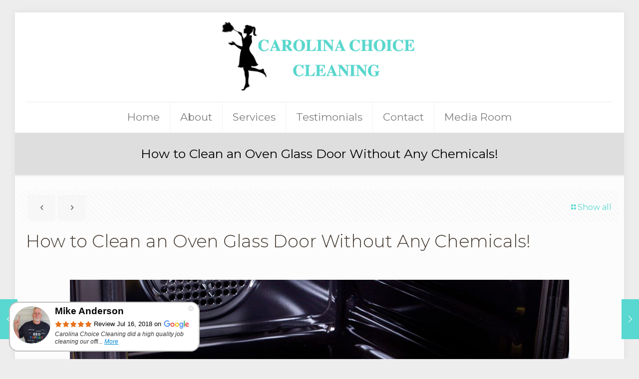

--- FILE ---
content_type: text/html; charset=UTF-8
request_url: https://www.carolinachoicecleaning.com/google_rcount
body_size: 5565
content:
<link rel='stylesheet' id='wp_google_review_style-css'  href='https://www.carolinachoicecleaning.com/wp-content/plugins/wp_google_review/css/wp_google_review_style.css?ver=1.1.46' type='text/css' media='all' />
<meta name="viewport" content="width=device-width, initial-scale=1.0">
<meta name="robots" content="noindex,nofollow" />
<script type='text/javascript' src='https://www.carolinachoicecleaning.com/wp-includes/js/jquery/jquery.js?ver=1.12.4'></script>
<script type='text/javascript' src='https://www.carolinachoicecleaning.com/wp-content/plugins/wp_google_review/js/wp_google_review_script.js?ver=1.1.46'></script>
<style> .wp-google-review .wp-google-content-inner {
    margin: 0 auto !important;
    min-height: 100% !important;
    position: relative !important;
}
.wp-google-content-inner.wp-google-review {
    position: fixed !important;
    width: 100% !important;
	 bottom: 0px;
}
.grcontainer {
    align-items: center;
    display: flex;
    flex-direction: row;
    height: 100%;
    justify-content: flex-start;
    width: 100%;
}

.grcontainer .bubble {
    background-color: #fff;
    border-radius: 18px;
    box-shadow: none;
    min-height: 92px;
    margin: 0 auto;
    overflow: hidden;
    position: relative;	padding-bottom:4px;
    width: 400px;
    border: 2px solid #bebebe;
}
.grcontainer .bubble .image {
    display: block;
    height: 75px;
    left: 6px;
    position: absolute;
    top: 7px;
    width: 75px;
}
.grcontainer .bubble .image img {
    border-radius: 50%;
    height: 75px;
    width: 75px;
}
.grcontainer .bubble .content {
    margin-left: 90px;
    padding-right: 4px;
    padding-top: 9.28571px;
}
.grcontainer .bubble .content .who {
    color: #000;
    font-family: "Roboto",helvetica,arial,sans-serif;
    font-size: 14px;
    font-weight: bold;
    line-height: 16.25px;
}
span.wp-stars {
    margin-right: 3px;
}
.grcontainer .bubble .content .what, .grcontainer .bubble .content .when, .grcontainer .bubble .content .who {
    display: block;
    overflow: hidden;
    text-overflow: ellipsis;
    
}
.grcontainer .bubble .content .what {
    color: #333;
    font-family: "Roboto",helvetica,arial,sans-serif;
    font-size: 12px;
    line-height: 15px;
    font-style: italic;
}
span.wp-star svg {
    width: 14px !important;
    width: 14px !important;
    margin-right: -2px;
}
.grcontainer .bubble .content .what, .grcontainer .bubble .content .when, .grcontainer .bubble .content .who {
    display: block;
    overflow: hidden;
    text-overflow: ellipsis;
    padding-bottom:2px;
}
.grcontainer .bubble .content .when {
    color: #999;
    display: block;
    font-family: "Roboto",helvetica,arial,sans-serif;
    font-size: 11px;
}
.grcontainer .bubble .content .what, .grcontainer .bubble .content .when, .grcontainer .bubble .content .who {
    display: block;
    overflow: hidden;
    text-overflow: ellipsis;
    
}
.grcontainer .bubble .content .what, .grcontainer .bubble .content .when, .grcontainer .bubble .content .who {
    
}
.grcontainer .bubble .poweredBy {
    color: #bbb;
    display: inline-block;
    font-family: "Roboto",helvetica,arial,sans-serif;
    font-size: 10px;
    height: 15px;
    margin-left: 2px;
}
.grcontainer .bubble .poweredBy i {
    display: inline;
    font-size: 0.75rem;
    line-height: 1em;
    margin: -3px 2px;
    vertical-align: middle;
}
.grcontainer .bubble .poweredBy a {
    color: #0089d8;
}
.grcontainer .bubble .close-button {
    cursor: pointer;
    height: 18px;
    margin: 0;
    opacity: 0.1;
    padding: 0;
    position: absolute;
    right: 3px;
    top: 6px;
    width: 18px;
}
.grcontainer .bubble .close-button svg {
    display: inline-block;
    height: 11px;
    margin: 0;
    padding: 0;
    width: 11px;
}
.grcontainer .bubble .close-button {
    cursor: pointer;
}
.wp-google-review ul {
list-style: none;
width:100% !important;
height:110px;
margin: 0;
padding: 0;
position: relative;
}

.wp-google-review li {
width:92% !important;
position: relative;
}
a.more{color:#0089d8;font-size: 12px;}
.google_image{width:51px;vertical-align:top;}
.review{font-size:13px; font-weight:normal; color:#000;vertical-align:top;text-transform: capitalize;}
.on{font-size:13px; font-weight:normal; color:#000;vertical-align:top;}

a.wp-google-name,a.wp-google-name:hover {
    font-size: 19px;
    font-weight: 600;
    display: block;
    margin: 0 0 8px;
	box-shadow: none !important;
	color:#000;
	text-decoration: none;
}
/*.close-button {
    display: none;
}*/
.business_section{margin:2px 0;padding: 23px;width:100%;float:left;background:#eee; margin:4px 0}
.google_account_button{padding:10px 20px;background:#273850;color:#fff;text-decoration:none;border: 1px solid #273850; border-radius: 5px;}.google_account_sections{width:100%;float:left; margin:10px 0}.google_account_select_page{width:100%; padding: 10px; background: #273850;color:#fff;}.google_account_section{width:100%; margin: 50px 0;    font-family: "Roboto",helvetica,arial,sans-serif;font-size:14px;}.google_account_section_name .heading{font-size:20px;display:block;}.google_account_section_name .location-heading{width:60%;display:block;}.google_account_section_name{width:60%;float:left}.google_account_section_button{width:40%;float:left}.google_account_section_button a{width:60%;display:block}.poweredBy{font-size:14px;color:#000;vertical-align:top;}.amzon_image{width: 66px;margin: 2px 0 0 -2px;vertical-align:top;}.facebook_image{width: 66px;margin: -2px 0 0 -5px;vertical-align:top;}.linkedin_image{width: 66px;margin: -4px 0 0 -4px;vertical-align:top;}.site_image{max-width: 66px;height:20px;margin: 0px 0 0 -2px;vertical-align:top;}@media (max-width: 400px) {	.wp-google-review li {	width:97% !important;	}	.wp-google-review ul {	width:99% !important;	}}
</style> <div class="wp-google-content-inner wp-google-review">
  <ul><li class="grcontainer ng-scope"><div class="bubble"><div class="ng-scope"><div class="image"><img alt="Charisse Reichenbach" src="https://lh3.googleusercontent.com/a/AItbvmmZ6Ck34subTmbHe8uqbwH6dDv6Asa13Tz2yk04=s120-c-c0x00000000-cc-rp-mo-br100"></div>
<div class="content"><div class="who ng-binding">  <a rel="nofollow" target="_blank" class="wp-google-name" href="https://maps.google.com/maps?cid=850476822461892023">Charisse Reichenbach</a></div><div class="when"><span class="wp-google-stars"><span class="wp-stars">
										<span class="wp-star"><svg viewBox="0 0 1792 1792" height="17" width="17" version="1.1" xmlns="http://www.w3.org/2000/svg"><path fill="#e7711b" d="M1728 647q0 22-26 48l-363 354 86 500q1 7 1 20 0 21-10.5 35.5t-30.5 14.5q-19 0-40-12l-449-236-449 236q-22 12-40 12-21 0-31.5-14.5t-10.5-35.5q0-6 2-20l86-500-364-354q-25-27-25-48 0-37 56-46l502-73 225-455q19-41 49-41t49 41l225 455 502 73q56 9 56 46z"/></svg></span>
										<span class="wp-star"><svg viewBox="0 0 1792 1792" height="17" width="17" version="1.1" xmlns="http://www.w3.org/2000/svg"><path fill="#e7711b" d="M1728 647q0 22-26 48l-363 354 86 500q1 7 1 20 0 21-10.5 35.5t-30.5 14.5q-19 0-40-12l-449-236-449 236q-22 12-40 12-21 0-31.5-14.5t-10.5-35.5q0-6 2-20l86-500-364-354q-25-27-25-48 0-37 56-46l502-73 225-455q19-41 49-41t49 41l225 455 502 73q56 9 56 46z"/></svg></span>
										<span class="wp-star"><svg viewBox="0 0 1792 1792" height="17" width="17" version="1.1" xmlns="http://www.w3.org/2000/svg"><path fill="#e7711b" d="M1728 647q0 22-26 48l-363 354 86 500q1 7 1 20 0 21-10.5 35.5t-30.5 14.5q-19 0-40-12l-449-236-449 236q-22 12-40 12-21 0-31.5-14.5t-10.5-35.5q0-6 2-20l86-500-364-354q-25-27-25-48 0-37 56-46l502-73 225-455q19-41 49-41t49 41l225 455 502 73q56 9 56 46z"/></svg></span>
										<span class="wp-star"><svg viewBox="0 0 1792 1792" height="17" width="17" version="1.1" xmlns="http://www.w3.org/2000/svg"><path fill="#e7711b" d="M1728 647q0 22-26 48l-363 354 86 500q1 7 1 20 0 21-10.5 35.5t-30.5 14.5q-19 0-40-12l-449-236-449 236q-22 12-40 12-21 0-31.5-14.5t-10.5-35.5q0-6 2-20l86-500-364-354q-25-27-25-48 0-37 56-46l502-73 225-455q19-41 49-41t49 41l225 455 502 73q56 9 56 46z"/></svg></span>
										<span class="wp-star"><svg viewBox="0 0 1792 1792" height="17" width="17" version="1.1" xmlns="http://www.w3.org/2000/svg"><path fill="#e7711b" d="M1728 647q0 22-26 48l-363 354 86 500q1 7 1 20 0 21-10.5 35.5t-30.5 14.5q-19 0-40-12l-449-236-449 236q-22 12-40 12-21 0-31.5-14.5t-10.5-35.5q0-6 2-20l86-500-364-354q-25-27-25-48 0-37 56-46l502-73 225-455q19-41 49-41t49 41l225 455 502 73q56 9 56 46z"/></svg></span>
					</span></span><time><span  data-time="1626134400" class="review">Review Jul 13, 2021</span><span class="on"> on</span></time> <div data-ng-hide="rb" class="poweredBy"><span data-ng-show="hideTimeago" class="ng-hide">
					<img src= "https://www.carolinachoicecleaning.com/wp-content/plugins/wp_google_review/images/site/google.png"  class="google_image" >					</span> </div></div>
					<div class="what ng-binding">How wonderful it is to walk into my house and have it thoroughly ...
															<a rel="nofollow" target="_blank" class="more" href='https://maps.google.com/maps?cid=850476822461892023'>More</a>
					
										</div>
					</div>
					<div class="close-button"><svg viewBox="0 0 24 24" xmlns="http://www.w3.org/2000/svg"><path d="M12 0c-6.627 0-12 5.373-12 12s5.373 12 12 12 12-5.373 12-12-5.373-12-12-12zm4.597 17.954l-4.591-4.55-4.555 4.596-1.405-1.405 4.547-4.592-4.593-4.552 1.405-1.405 4.588 4.543 4.545-4.589 1.416 1.403-4.546 4.587 4.592 4.548-1.403 1.416z"/></svg></div></div></div>
					</li>
<li class="grcontainer ng-scope"><div class="bubble"><div class="ng-scope"><div class="image"><img alt="Dawn Wiggins" src="https://lh3.googleusercontent.com/a-/AFdZucr9yiGpAhVGC0jGuHr5Lgw3SlWs1uKa5JPGWgnR7A=s120-c-c0x00000000-cc-rp-mo-br100"></div>
<div class="content"><div class="who ng-binding">  <a rel="nofollow" target="_blank" class="wp-google-name" href="https://maps.google.com/maps?cid=850476822461892023">Dawn Wiggins</a></div><div class="when"><span class="wp-google-stars"><span class="wp-stars">
										<span class="wp-star"><svg viewBox="0 0 1792 1792" height="17" width="17" version="1.1" xmlns="http://www.w3.org/2000/svg"><path fill="#e7711b" d="M1728 647q0 22-26 48l-363 354 86 500q1 7 1 20 0 21-10.5 35.5t-30.5 14.5q-19 0-40-12l-449-236-449 236q-22 12-40 12-21 0-31.5-14.5t-10.5-35.5q0-6 2-20l86-500-364-354q-25-27-25-48 0-37 56-46l502-73 225-455q19-41 49-41t49 41l225 455 502 73q56 9 56 46z"/></svg></span>
										<span class="wp-star"><svg viewBox="0 0 1792 1792" height="17" width="17" version="1.1" xmlns="http://www.w3.org/2000/svg"><path fill="#e7711b" d="M1728 647q0 22-26 48l-363 354 86 500q1 7 1 20 0 21-10.5 35.5t-30.5 14.5q-19 0-40-12l-449-236-449 236q-22 12-40 12-21 0-31.5-14.5t-10.5-35.5q0-6 2-20l86-500-364-354q-25-27-25-48 0-37 56-46l502-73 225-455q19-41 49-41t49 41l225 455 502 73q56 9 56 46z"/></svg></span>
										<span class="wp-star"><svg viewBox="0 0 1792 1792" height="17" width="17" version="1.1" xmlns="http://www.w3.org/2000/svg"><path fill="#e7711b" d="M1728 647q0 22-26 48l-363 354 86 500q1 7 1 20 0 21-10.5 35.5t-30.5 14.5q-19 0-40-12l-449-236-449 236q-22 12-40 12-21 0-31.5-14.5t-10.5-35.5q0-6 2-20l86-500-364-354q-25-27-25-48 0-37 56-46l502-73 225-455q19-41 49-41t49 41l225 455 502 73q56 9 56 46z"/></svg></span>
										<span class="wp-star"><svg viewBox="0 0 1792 1792" height="17" width="17" version="1.1" xmlns="http://www.w3.org/2000/svg"><path fill="#e7711b" d="M1728 647q0 22-26 48l-363 354 86 500q1 7 1 20 0 21-10.5 35.5t-30.5 14.5q-19 0-40-12l-449-236-449 236q-22 12-40 12-21 0-31.5-14.5t-10.5-35.5q0-6 2-20l86-500-364-354q-25-27-25-48 0-37 56-46l502-73 225-455q19-41 49-41t49 41l225 455 502 73q56 9 56 46z"/></svg></span>
										<span class="wp-star"><svg viewBox="0 0 1792 1792" height="17" width="17" version="1.1" xmlns="http://www.w3.org/2000/svg"><path fill="#e7711b" d="M1728 647q0 22-26 48l-363 354 86 500q1 7 1 20 0 21-10.5 35.5t-30.5 14.5q-19 0-40-12l-449-236-449 236q-22 12-40 12-21 0-31.5-14.5t-10.5-35.5q0-6 2-20l86-500-364-354q-25-27-25-48 0-37 56-46l502-73 225-455q19-41 49-41t49 41l225 455 502 73q56 9 56 46z"/></svg></span>
					</span></span><time><span  data-time="1626048000" class="review">Review Jul 12, 2021</span><span class="on"> on</span></time> <div data-ng-hide="rb" class="poweredBy"><span data-ng-show="hideTimeago" class="ng-hide">
					<img src= "https://www.carolinachoicecleaning.com/wp-content/plugins/wp_google_review/images/site/google.png"  class="google_image" >					</span> </div></div>
					<div class="what ng-binding">...
															<a rel="nofollow" target="_blank" class="more" href='https://maps.google.com/maps?cid=850476822461892023'>More</a>
					
										</div>
					</div>
					<div class="close-button"><svg viewBox="0 0 24 24" xmlns="http://www.w3.org/2000/svg"><path d="M12 0c-6.627 0-12 5.373-12 12s5.373 12 12 12 12-5.373 12-12-5.373-12-12-12zm4.597 17.954l-4.591-4.55-4.555 4.596-1.405-1.405 4.547-4.592-4.593-4.552 1.405-1.405 4.588 4.543 4.545-4.589 1.416 1.403-4.546 4.587 4.592 4.548-1.403 1.416z"/></svg></div></div></div>
					</li>
<li class="grcontainer ng-scope"><div class="bubble"><div class="ng-scope"><div class="image"><img alt="Mike Anderson" src="https://lh3.googleusercontent.com/a-/AOh14GggsCpmjMB__HFdfteGvH-rSS9fvCBIYsptjRlOSbA=c0x00000000-cc-rp-ba3"></div>
<div class="content"><div class="who ng-binding">  <a rel="nofollow" target="_blank" class="wp-google-name" href="https://search.google.com/local/writereview?placeid=ChIJK4rj8gBkVYgRt0WL_CmAzQs">Mike Anderson</a></div><div class="when"><span class="wp-google-stars"><span class="wp-stars">
										<span class="wp-star"><svg viewBox="0 0 1792 1792" height="17" width="17" version="1.1" xmlns="http://www.w3.org/2000/svg"><path fill="#e7711b" d="M1728 647q0 22-26 48l-363 354 86 500q1 7 1 20 0 21-10.5 35.5t-30.5 14.5q-19 0-40-12l-449-236-449 236q-22 12-40 12-21 0-31.5-14.5t-10.5-35.5q0-6 2-20l86-500-364-354q-25-27-25-48 0-37 56-46l502-73 225-455q19-41 49-41t49 41l225 455 502 73q56 9 56 46z"/></svg></span>
										<span class="wp-star"><svg viewBox="0 0 1792 1792" height="17" width="17" version="1.1" xmlns="http://www.w3.org/2000/svg"><path fill="#e7711b" d="M1728 647q0 22-26 48l-363 354 86 500q1 7 1 20 0 21-10.5 35.5t-30.5 14.5q-19 0-40-12l-449-236-449 236q-22 12-40 12-21 0-31.5-14.5t-10.5-35.5q0-6 2-20l86-500-364-354q-25-27-25-48 0-37 56-46l502-73 225-455q19-41 49-41t49 41l225 455 502 73q56 9 56 46z"/></svg></span>
										<span class="wp-star"><svg viewBox="0 0 1792 1792" height="17" width="17" version="1.1" xmlns="http://www.w3.org/2000/svg"><path fill="#e7711b" d="M1728 647q0 22-26 48l-363 354 86 500q1 7 1 20 0 21-10.5 35.5t-30.5 14.5q-19 0-40-12l-449-236-449 236q-22 12-40 12-21 0-31.5-14.5t-10.5-35.5q0-6 2-20l86-500-364-354q-25-27-25-48 0-37 56-46l502-73 225-455q19-41 49-41t49 41l225 455 502 73q56 9 56 46z"/></svg></span>
										<span class="wp-star"><svg viewBox="0 0 1792 1792" height="17" width="17" version="1.1" xmlns="http://www.w3.org/2000/svg"><path fill="#e7711b" d="M1728 647q0 22-26 48l-363 354 86 500q1 7 1 20 0 21-10.5 35.5t-30.5 14.5q-19 0-40-12l-449-236-449 236q-22 12-40 12-21 0-31.5-14.5t-10.5-35.5q0-6 2-20l86-500-364-354q-25-27-25-48 0-37 56-46l502-73 225-455q19-41 49-41t49 41l225 455 502 73q56 9 56 46z"/></svg></span>
										<span class="wp-star"><svg viewBox="0 0 1792 1792" height="17" width="17" version="1.1" xmlns="http://www.w3.org/2000/svg"><path fill="#e7711b" d="M1728 647q0 22-26 48l-363 354 86 500q1 7 1 20 0 21-10.5 35.5t-30.5 14.5q-19 0-40-12l-449-236-449 236q-22 12-40 12-21 0-31.5-14.5t-10.5-35.5q0-6 2-20l86-500-364-354q-25-27-25-48 0-37 56-46l502-73 225-455q19-41 49-41t49 41l225 455 502 73q56 9 56 46z"/></svg></span>
					</span></span><time><span  data-time="1531699200" class="review">Review Jul 16, 2018</span><span class="on"> on</span></time> <div data-ng-hide="rb" class="poweredBy"><span data-ng-show="hideTimeago" class="ng-hide">
					<img src= "https://www.carolinachoicecleaning.com/wp-content/plugins/wp_google_review/images/site/google.png"  class="google_image" >					</span> </div></div>
					<div class="what ng-binding">Carolina Choice Cleaning did a high quality job cleaning our offi...
															<a rel="nofollow" target="_blank" class="more" href='https://search.google.com/local/writereview?placeid=ChIJK4rj8gBkVYgRt0WL_CmAzQs'>More</a>
					
										</div>
					</div>
					<div class="close-button"><svg viewBox="0 0 24 24" xmlns="http://www.w3.org/2000/svg"><path d="M12 0c-6.627 0-12 5.373-12 12s5.373 12 12 12 12-5.373 12-12-5.373-12-12-12zm4.597 17.954l-4.591-4.55-4.555 4.596-1.405-1.405 4.547-4.592-4.593-4.552 1.405-1.405 4.588 4.543 4.545-4.589 1.416 1.403-4.546 4.587 4.592 4.548-1.403 1.416z"/></svg></div></div></div>
					</li>
<li class="grcontainer ng-scope"><div class="bubble"><div class="ng-scope"><div class="image"><img alt="Mike Anderson" src="https://lh3.googleusercontent.com/-7HWOzCH9jSY/AAAAAAAAAAI/AAAAAAAAAAA/8Aowhgq126M/photo.jpg"></div>
<div class="content"><div class="who ng-binding">  <a rel="nofollow" target="_blank" class="wp-google-name" href="https://search.google.com/local/writereview?placeid=ChIJK4rj8gBkVYgRt0WL_CmAzQs">Mike Anderson</a></div><div class="when"><span class="wp-google-stars"><span class="wp-stars">
										<span class="wp-star"><svg viewBox="0 0 1792 1792" height="17" width="17" version="1.1" xmlns="http://www.w3.org/2000/svg"><path fill="#e7711b" d="M1728 647q0 22-26 48l-363 354 86 500q1 7 1 20 0 21-10.5 35.5t-30.5 14.5q-19 0-40-12l-449-236-449 236q-22 12-40 12-21 0-31.5-14.5t-10.5-35.5q0-6 2-20l86-500-364-354q-25-27-25-48 0-37 56-46l502-73 225-455q19-41 49-41t49 41l225 455 502 73q56 9 56 46z"/></svg></span>
										<span class="wp-star"><svg viewBox="0 0 1792 1792" height="17" width="17" version="1.1" xmlns="http://www.w3.org/2000/svg"><path fill="#e7711b" d="M1728 647q0 22-26 48l-363 354 86 500q1 7 1 20 0 21-10.5 35.5t-30.5 14.5q-19 0-40-12l-449-236-449 236q-22 12-40 12-21 0-31.5-14.5t-10.5-35.5q0-6 2-20l86-500-364-354q-25-27-25-48 0-37 56-46l502-73 225-455q19-41 49-41t49 41l225 455 502 73q56 9 56 46z"/></svg></span>
										<span class="wp-star"><svg viewBox="0 0 1792 1792" height="17" width="17" version="1.1" xmlns="http://www.w3.org/2000/svg"><path fill="#e7711b" d="M1728 647q0 22-26 48l-363 354 86 500q1 7 1 20 0 21-10.5 35.5t-30.5 14.5q-19 0-40-12l-449-236-449 236q-22 12-40 12-21 0-31.5-14.5t-10.5-35.5q0-6 2-20l86-500-364-354q-25-27-25-48 0-37 56-46l502-73 225-455q19-41 49-41t49 41l225 455 502 73q56 9 56 46z"/></svg></span>
										<span class="wp-star"><svg viewBox="0 0 1792 1792" height="17" width="17" version="1.1" xmlns="http://www.w3.org/2000/svg"><path fill="#e7711b" d="M1728 647q0 22-26 48l-363 354 86 500q1 7 1 20 0 21-10.5 35.5t-30.5 14.5q-19 0-40-12l-449-236-449 236q-22 12-40 12-21 0-31.5-14.5t-10.5-35.5q0-6 2-20l86-500-364-354q-25-27-25-48 0-37 56-46l502-73 225-455q19-41 49-41t49 41l225 455 502 73q56 9 56 46z"/></svg></span>
										<span class="wp-star"><svg viewBox="0 0 1792 1792" height="17" width="17" version="1.1" xmlns="http://www.w3.org/2000/svg"><path fill="#e7711b" d="M1728 647q0 22-26 48l-363 354 86 500q1 7 1 20 0 21-10.5 35.5t-30.5 14.5q-19 0-40-12l-449-236-449 236q-22 12-40 12-21 0-31.5-14.5t-10.5-35.5q0-6 2-20l86-500-364-354q-25-27-25-48 0-37 56-46l502-73 225-455q19-41 49-41t49 41l225 455 502 73q56 9 56 46z"/></svg></span>
					</span></span><time><span  data-time="1531699200" class="review">Review Jul 16, 2018</span><span class="on"> on</span></time> <div data-ng-hide="rb" class="poweredBy"><span data-ng-show="hideTimeago" class="ng-hide">
					<img src= "https://www.carolinachoicecleaning.com/wp-content/plugins/wp_google_review/images/site/google.png"  class="google_image" >					</span> </div></div>
					<div class="what ng-binding">Carolina Choice Cleaning did a high quality job cleaning our offi...
															<a rel="nofollow" target="_blank" class="more" href='https://search.google.com/local/writereview?placeid=ChIJK4rj8gBkVYgRt0WL_CmAzQs'>More</a>
					
										</div>
					</div>
					<div class="close-button"><svg viewBox="0 0 24 24" xmlns="http://www.w3.org/2000/svg"><path d="M12 0c-6.627 0-12 5.373-12 12s5.373 12 12 12 12-5.373 12-12-5.373-12-12-12zm4.597 17.954l-4.591-4.55-4.555 4.596-1.405-1.405 4.547-4.592-4.593-4.552 1.405-1.405 4.588 4.543 4.545-4.589 1.416 1.403-4.546 4.587 4.592 4.548-1.403 1.416z"/></svg></div></div></div>
					</li>
<li class="grcontainer ng-scope"><div class="bubble"><div class="ng-scope"><div class="image"><img alt="Katherine Auman" src="https://lh3.googleusercontent.com/a-/AOh14GjKus5GYSGAoXMFC_Ckn4I5AdeiEvsZJxU7D40BCQ=c0x00000000-cc-rp"></div>
<div class="content"><div class="who ng-binding">  <a rel="nofollow" target="_blank" class="wp-google-name" href="https://search.google.com/local/writereview?placeid=ChIJK4rj8gBkVYgRt0WL_CmAzQs">Katherine Auman</a></div><div class="when"><span class="wp-google-stars"><span class="wp-stars">
										<span class="wp-star"><svg viewBox="0 0 1792 1792" height="17" width="17" version="1.1" xmlns="http://www.w3.org/2000/svg"><path fill="#e7711b" d="M1728 647q0 22-26 48l-363 354 86 500q1 7 1 20 0 21-10.5 35.5t-30.5 14.5q-19 0-40-12l-449-236-449 236q-22 12-40 12-21 0-31.5-14.5t-10.5-35.5q0-6 2-20l86-500-364-354q-25-27-25-48 0-37 56-46l502-73 225-455q19-41 49-41t49 41l225 455 502 73q56 9 56 46z"/></svg></span>
										<span class="wp-star"><svg viewBox="0 0 1792 1792" height="17" width="17" version="1.1" xmlns="http://www.w3.org/2000/svg"><path fill="#e7711b" d="M1728 647q0 22-26 48l-363 354 86 500q1 7 1 20 0 21-10.5 35.5t-30.5 14.5q-19 0-40-12l-449-236-449 236q-22 12-40 12-21 0-31.5-14.5t-10.5-35.5q0-6 2-20l86-500-364-354q-25-27-25-48 0-37 56-46l502-73 225-455q19-41 49-41t49 41l225 455 502 73q56 9 56 46z"/></svg></span>
										<span class="wp-star"><svg viewBox="0 0 1792 1792" height="17" width="17" version="1.1" xmlns="http://www.w3.org/2000/svg"><path fill="#e7711b" d="M1728 647q0 22-26 48l-363 354 86 500q1 7 1 20 0 21-10.5 35.5t-30.5 14.5q-19 0-40-12l-449-236-449 236q-22 12-40 12-21 0-31.5-14.5t-10.5-35.5q0-6 2-20l86-500-364-354q-25-27-25-48 0-37 56-46l502-73 225-455q19-41 49-41t49 41l225 455 502 73q56 9 56 46z"/></svg></span>
										<span class="wp-star"><svg viewBox="0 0 1792 1792" height="17" width="17" version="1.1" xmlns="http://www.w3.org/2000/svg"><path fill="#e7711b" d="M1728 647q0 22-26 48l-363 354 86 500q1 7 1 20 0 21-10.5 35.5t-30.5 14.5q-19 0-40-12l-449-236-449 236q-22 12-40 12-21 0-31.5-14.5t-10.5-35.5q0-6 2-20l86-500-364-354q-25-27-25-48 0-37 56-46l502-73 225-455q19-41 49-41t49 41l225 455 502 73q56 9 56 46z"/></svg></span>
										<span class="wp-star"><svg viewBox="0 0 1792 1792" height="17" width="17" version="1.1" xmlns="http://www.w3.org/2000/svg"><path fill="#e7711b" d="M1728 647q0 22-26 48l-363 354 86 500q1 7 1 20 0 21-10.5 35.5t-30.5 14.5q-19 0-40-12l-449-236-449 236q-22 12-40 12-21 0-31.5-14.5t-10.5-35.5q0-6 2-20l86-500-364-354q-25-27-25-48 0-37 56-46l502-73 225-455q19-41 49-41t49 41l225 455 502 73q56 9 56 46z"/></svg></span>
					</span></span><time><span  data-time="1531440000" class="review">Review Jul 13, 2018</span><span class="on"> on</span></time> <div data-ng-hide="rb" class="poweredBy"><span data-ng-show="hideTimeago" class="ng-hide">
					<img src= "https://www.carolinachoicecleaning.com/wp-content/plugins/wp_google_review/images/site/google.png"  class="google_image" >					</span> </div></div>
					<div class="what ng-binding">...
															<a rel="nofollow" target="_blank" class="more" href='https://search.google.com/local/writereview?placeid=ChIJK4rj8gBkVYgRt0WL_CmAzQs'>More</a>
					
										</div>
					</div>
					<div class="close-button"><svg viewBox="0 0 24 24" xmlns="http://www.w3.org/2000/svg"><path d="M12 0c-6.627 0-12 5.373-12 12s5.373 12 12 12 12-5.373 12-12-5.373-12-12-12zm4.597 17.954l-4.591-4.55-4.555 4.596-1.405-1.405 4.547-4.592-4.593-4.552 1.405-1.405 4.588 4.543 4.545-4.589 1.416 1.403-4.546 4.587 4.592 4.548-1.403 1.416z"/></svg></div></div></div>
					</li>
<li class="grcontainer ng-scope"><div class="bubble"><div class="ng-scope"><div class="image"><img alt="Katherine Auman" src="https://lh3.googleusercontent.com/-m-eOmVmO6No/AAAAAAAAAAI/AAAAAAAAAAA/jE9fZhuOLKg/photo.jpg"></div>
<div class="content"><div class="who ng-binding">  <a rel="nofollow" target="_blank" class="wp-google-name" href="https://search.google.com/local/writereview?placeid=ChIJK4rj8gBkVYgRt0WL_CmAzQs">Katherine Auman</a></div><div class="when"><span class="wp-google-stars"><span class="wp-stars">
										<span class="wp-star"><svg viewBox="0 0 1792 1792" height="17" width="17" version="1.1" xmlns="http://www.w3.org/2000/svg"><path fill="#e7711b" d="M1728 647q0 22-26 48l-363 354 86 500q1 7 1 20 0 21-10.5 35.5t-30.5 14.5q-19 0-40-12l-449-236-449 236q-22 12-40 12-21 0-31.5-14.5t-10.5-35.5q0-6 2-20l86-500-364-354q-25-27-25-48 0-37 56-46l502-73 225-455q19-41 49-41t49 41l225 455 502 73q56 9 56 46z"/></svg></span>
										<span class="wp-star"><svg viewBox="0 0 1792 1792" height="17" width="17" version="1.1" xmlns="http://www.w3.org/2000/svg"><path fill="#e7711b" d="M1728 647q0 22-26 48l-363 354 86 500q1 7 1 20 0 21-10.5 35.5t-30.5 14.5q-19 0-40-12l-449-236-449 236q-22 12-40 12-21 0-31.5-14.5t-10.5-35.5q0-6 2-20l86-500-364-354q-25-27-25-48 0-37 56-46l502-73 225-455q19-41 49-41t49 41l225 455 502 73q56 9 56 46z"/></svg></span>
										<span class="wp-star"><svg viewBox="0 0 1792 1792" height="17" width="17" version="1.1" xmlns="http://www.w3.org/2000/svg"><path fill="#e7711b" d="M1728 647q0 22-26 48l-363 354 86 500q1 7 1 20 0 21-10.5 35.5t-30.5 14.5q-19 0-40-12l-449-236-449 236q-22 12-40 12-21 0-31.5-14.5t-10.5-35.5q0-6 2-20l86-500-364-354q-25-27-25-48 0-37 56-46l502-73 225-455q19-41 49-41t49 41l225 455 502 73q56 9 56 46z"/></svg></span>
										<span class="wp-star"><svg viewBox="0 0 1792 1792" height="17" width="17" version="1.1" xmlns="http://www.w3.org/2000/svg"><path fill="#e7711b" d="M1728 647q0 22-26 48l-363 354 86 500q1 7 1 20 0 21-10.5 35.5t-30.5 14.5q-19 0-40-12l-449-236-449 236q-22 12-40 12-21 0-31.5-14.5t-10.5-35.5q0-6 2-20l86-500-364-354q-25-27-25-48 0-37 56-46l502-73 225-455q19-41 49-41t49 41l225 455 502 73q56 9 56 46z"/></svg></span>
										<span class="wp-star"><svg viewBox="0 0 1792 1792" height="17" width="17" version="1.1" xmlns="http://www.w3.org/2000/svg"><path fill="#e7711b" d="M1728 647q0 22-26 48l-363 354 86 500q1 7 1 20 0 21-10.5 35.5t-30.5 14.5q-19 0-40-12l-449-236-449 236q-22 12-40 12-21 0-31.5-14.5t-10.5-35.5q0-6 2-20l86-500-364-354q-25-27-25-48 0-37 56-46l502-73 225-455q19-41 49-41t49 41l225 455 502 73q56 9 56 46z"/></svg></span>
					</span></span><time><span  data-time="1531440000" class="review">Review Jul 13, 2018</span><span class="on"> on</span></time> <div data-ng-hide="rb" class="poweredBy"><span data-ng-show="hideTimeago" class="ng-hide">
					<img src= "https://www.carolinachoicecleaning.com/wp-content/plugins/wp_google_review/images/site/google.png"  class="google_image" >					</span> </div></div>
					<div class="what ng-binding">...
															<a rel="nofollow" target="_blank" class="more" href='https://search.google.com/local/writereview?placeid=ChIJK4rj8gBkVYgRt0WL_CmAzQs'>More</a>
					
										</div>
					</div>
					<div class="close-button"><svg viewBox="0 0 24 24" xmlns="http://www.w3.org/2000/svg"><path d="M12 0c-6.627 0-12 5.373-12 12s5.373 12 12 12 12-5.373 12-12-5.373-12-12-12zm4.597 17.954l-4.591-4.55-4.555 4.596-1.405-1.405 4.547-4.592-4.593-4.552 1.405-1.405 4.588 4.543 4.545-4.589 1.416 1.403-4.546 4.587 4.592 4.548-1.403 1.416z"/></svg></div></div></div>
					</li>
<li class="grcontainer ng-scope"><div class="bubble"><div class="ng-scope"><div class="image"><img alt="Ashley Finklea" src="https://lh6.googleusercontent.com/-QXQyru_zyCo/AAAAAAAAAAI/AAAAAAAAAAA/AMZuucmdbvoPnWSCWxutRVLT6kMRbcRSQQ/c0x00000000-cc-rp/photo.jpg"></div>
<div class="content"><div class="who ng-binding">  <a rel="nofollow" target="_blank" class="wp-google-name" href="https://search.google.com/local/writereview?placeid=ChIJK4rj8gBkVYgRt0WL_CmAzQs">Ashley Finklea</a></div><div class="when"><span class="wp-google-stars"><span class="wp-stars">
										<span class="wp-star"><svg viewBox="0 0 1792 1792" height="17" width="17" version="1.1" xmlns="http://www.w3.org/2000/svg"><path fill="#e7711b" d="M1728 647q0 22-26 48l-363 354 86 500q1 7 1 20 0 21-10.5 35.5t-30.5 14.5q-19 0-40-12l-449-236-449 236q-22 12-40 12-21 0-31.5-14.5t-10.5-35.5q0-6 2-20l86-500-364-354q-25-27-25-48 0-37 56-46l502-73 225-455q19-41 49-41t49 41l225 455 502 73q56 9 56 46z"/></svg></span>
										<span class="wp-star"><svg viewBox="0 0 1792 1792" height="17" width="17" version="1.1" xmlns="http://www.w3.org/2000/svg"><path fill="#e7711b" d="M1728 647q0 22-26 48l-363 354 86 500q1 7 1 20 0 21-10.5 35.5t-30.5 14.5q-19 0-40-12l-449-236-449 236q-22 12-40 12-21 0-31.5-14.5t-10.5-35.5q0-6 2-20l86-500-364-354q-25-27-25-48 0-37 56-46l502-73 225-455q19-41 49-41t49 41l225 455 502 73q56 9 56 46z"/></svg></span>
										<span class="wp-star"><svg viewBox="0 0 1792 1792" height="17" width="17" version="1.1" xmlns="http://www.w3.org/2000/svg"><path fill="#e7711b" d="M1728 647q0 22-26 48l-363 354 86 500q1 7 1 20 0 21-10.5 35.5t-30.5 14.5q-19 0-40-12l-449-236-449 236q-22 12-40 12-21 0-31.5-14.5t-10.5-35.5q0-6 2-20l86-500-364-354q-25-27-25-48 0-37 56-46l502-73 225-455q19-41 49-41t49 41l225 455 502 73q56 9 56 46z"/></svg></span>
										<span class="wp-star"><svg viewBox="0 0 1792 1792" height="17" width="17" version="1.1" xmlns="http://www.w3.org/2000/svg"><path fill="#e7711b" d="M1728 647q0 22-26 48l-363 354 86 500q1 7 1 20 0 21-10.5 35.5t-30.5 14.5q-19 0-40-12l-449-236-449 236q-22 12-40 12-21 0-31.5-14.5t-10.5-35.5q0-6 2-20l86-500-364-354q-25-27-25-48 0-37 56-46l502-73 225-455q19-41 49-41t49 41l225 455 502 73q56 9 56 46z"/></svg></span>
										<span class="wp-star"><svg viewBox="0 0 1792 1792" height="17" width="17" version="1.1" xmlns="http://www.w3.org/2000/svg"><path fill="#e7711b" d="M1728 647q0 22-26 48l-363 354 86 500q1 7 1 20 0 21-10.5 35.5t-30.5 14.5q-19 0-40-12l-449-236-449 236q-22 12-40 12-21 0-31.5-14.5t-10.5-35.5q0-6 2-20l86-500-364-354q-25-27-25-48 0-37 56-46l502-73 225-455q19-41 49-41t49 41l225 455 502 73q56 9 56 46z"/></svg></span>
					</span></span><time><span  data-time="1524441600" class="review">Review Apr 23, 2018</span><span class="on"> on</span></time> <div data-ng-hide="rb" class="poweredBy"><span data-ng-show="hideTimeago" class="ng-hide">
					<img src= "https://www.carolinachoicecleaning.com/wp-content/plugins/wp_google_review/images/site/google.png"  class="google_image" >					</span> </div></div>
					<div class="what ng-binding">Kelli and her staff are very professional and hardworking. They d...
															<a rel="nofollow" target="_blank" class="more" href='https://search.google.com/local/writereview?placeid=ChIJK4rj8gBkVYgRt0WL_CmAzQs'>More</a>
					
										</div>
					</div>
					<div class="close-button"><svg viewBox="0 0 24 24" xmlns="http://www.w3.org/2000/svg"><path d="M12 0c-6.627 0-12 5.373-12 12s5.373 12 12 12 12-5.373 12-12-5.373-12-12-12zm4.597 17.954l-4.591-4.55-4.555 4.596-1.405-1.405 4.547-4.592-4.593-4.552 1.405-1.405 4.588 4.543 4.545-4.589 1.416 1.403-4.546 4.587 4.592 4.548-1.403 1.416z"/></svg></div></div></div>
					</li>
<li class="grcontainer ng-scope"><div class="bubble"><div class="ng-scope"><div class="image"><img alt="Ashley Finklea" src="https://lh6.googleusercontent.com/-QXQyru_zyCo/AAAAAAAAAAI/AAAAAAAAAAA/Oiwut-xk7VY/photo.jpg"></div>
<div class="content"><div class="who ng-binding">  <a rel="nofollow" target="_blank" class="wp-google-name" href="https://search.google.com/local/writereview?placeid=ChIJK4rj8gBkVYgRt0WL_CmAzQs">Ashley Finklea</a></div><div class="when"><span class="wp-google-stars"><span class="wp-stars">
										<span class="wp-star"><svg viewBox="0 0 1792 1792" height="17" width="17" version="1.1" xmlns="http://www.w3.org/2000/svg"><path fill="#e7711b" d="M1728 647q0 22-26 48l-363 354 86 500q1 7 1 20 0 21-10.5 35.5t-30.5 14.5q-19 0-40-12l-449-236-449 236q-22 12-40 12-21 0-31.5-14.5t-10.5-35.5q0-6 2-20l86-500-364-354q-25-27-25-48 0-37 56-46l502-73 225-455q19-41 49-41t49 41l225 455 502 73q56 9 56 46z"/></svg></span>
										<span class="wp-star"><svg viewBox="0 0 1792 1792" height="17" width="17" version="1.1" xmlns="http://www.w3.org/2000/svg"><path fill="#e7711b" d="M1728 647q0 22-26 48l-363 354 86 500q1 7 1 20 0 21-10.5 35.5t-30.5 14.5q-19 0-40-12l-449-236-449 236q-22 12-40 12-21 0-31.5-14.5t-10.5-35.5q0-6 2-20l86-500-364-354q-25-27-25-48 0-37 56-46l502-73 225-455q19-41 49-41t49 41l225 455 502 73q56 9 56 46z"/></svg></span>
										<span class="wp-star"><svg viewBox="0 0 1792 1792" height="17" width="17" version="1.1" xmlns="http://www.w3.org/2000/svg"><path fill="#e7711b" d="M1728 647q0 22-26 48l-363 354 86 500q1 7 1 20 0 21-10.5 35.5t-30.5 14.5q-19 0-40-12l-449-236-449 236q-22 12-40 12-21 0-31.5-14.5t-10.5-35.5q0-6 2-20l86-500-364-354q-25-27-25-48 0-37 56-46l502-73 225-455q19-41 49-41t49 41l225 455 502 73q56 9 56 46z"/></svg></span>
										<span class="wp-star"><svg viewBox="0 0 1792 1792" height="17" width="17" version="1.1" xmlns="http://www.w3.org/2000/svg"><path fill="#e7711b" d="M1728 647q0 22-26 48l-363 354 86 500q1 7 1 20 0 21-10.5 35.5t-30.5 14.5q-19 0-40-12l-449-236-449 236q-22 12-40 12-21 0-31.5-14.5t-10.5-35.5q0-6 2-20l86-500-364-354q-25-27-25-48 0-37 56-46l502-73 225-455q19-41 49-41t49 41l225 455 502 73q56 9 56 46z"/></svg></span>
										<span class="wp-star"><svg viewBox="0 0 1792 1792" height="17" width="17" version="1.1" xmlns="http://www.w3.org/2000/svg"><path fill="#e7711b" d="M1728 647q0 22-26 48l-363 354 86 500q1 7 1 20 0 21-10.5 35.5t-30.5 14.5q-19 0-40-12l-449-236-449 236q-22 12-40 12-21 0-31.5-14.5t-10.5-35.5q0-6 2-20l86-500-364-354q-25-27-25-48 0-37 56-46l502-73 225-455q19-41 49-41t49 41l225 455 502 73q56 9 56 46z"/></svg></span>
					</span></span><time><span  data-time="1524441600" class="review">Review Apr 23, 2018</span><span class="on"> on</span></time> <div data-ng-hide="rb" class="poweredBy"><span data-ng-show="hideTimeago" class="ng-hide">
					<img src= "https://www.carolinachoicecleaning.com/wp-content/plugins/wp_google_review/images/site/google.png"  class="google_image" >					</span> </div></div>
					<div class="what ng-binding">Kelli and her staff are very professional and hardworking. They d...
															<a rel="nofollow" target="_blank" class="more" href='https://search.google.com/local/writereview?placeid=ChIJK4rj8gBkVYgRt0WL_CmAzQs'>More</a>
					
										</div>
					</div>
					<div class="close-button"><svg viewBox="0 0 24 24" xmlns="http://www.w3.org/2000/svg"><path d="M12 0c-6.627 0-12 5.373-12 12s5.373 12 12 12 12-5.373 12-12-5.373-12-12-12zm4.597 17.954l-4.591-4.55-4.555 4.596-1.405-1.405 4.547-4.592-4.593-4.552 1.405-1.405 4.588 4.543 4.545-4.589 1.416 1.403-4.546 4.587 4.592 4.548-1.403 1.416z"/></svg></div></div></div>
					</li>
<li class="grcontainer ng-scope"><div class="bubble"><div class="ng-scope"><div class="image"><img alt="Ricardo CLINT" src="https://lh4.googleusercontent.com/-9AO6Bv3DYEI/AAAAAAAAAAI/AAAAAAAAAAA/AMZuucmRtQuG6kIviTf71UBZpLHavA4Xvg/c0x00000000-cc-rp/photo.jpg"></div>
<div class="content"><div class="who ng-binding">  <a rel="nofollow" target="_blank" class="wp-google-name" href="https://search.google.com/local/writereview?placeid=ChIJK4rj8gBkVYgRt0WL_CmAzQs">Ricardo CLINT</a></div><div class="when"><span class="wp-google-stars"><span class="wp-stars">
										<span class="wp-star"><svg viewBox="0 0 1792 1792" height="17" width="17" version="1.1" xmlns="http://www.w3.org/2000/svg"><path fill="#e7711b" d="M1728 647q0 22-26 48l-363 354 86 500q1 7 1 20 0 21-10.5 35.5t-30.5 14.5q-19 0-40-12l-449-236-449 236q-22 12-40 12-21 0-31.5-14.5t-10.5-35.5q0-6 2-20l86-500-364-354q-25-27-25-48 0-37 56-46l502-73 225-455q19-41 49-41t49 41l225 455 502 73q56 9 56 46z"/></svg></span>
										<span class="wp-star"><svg viewBox="0 0 1792 1792" height="17" width="17" version="1.1" xmlns="http://www.w3.org/2000/svg"><path fill="#e7711b" d="M1728 647q0 22-26 48l-363 354 86 500q1 7 1 20 0 21-10.5 35.5t-30.5 14.5q-19 0-40-12l-449-236-449 236q-22 12-40 12-21 0-31.5-14.5t-10.5-35.5q0-6 2-20l86-500-364-354q-25-27-25-48 0-37 56-46l502-73 225-455q19-41 49-41t49 41l225 455 502 73q56 9 56 46z"/></svg></span>
										<span class="wp-star"><svg viewBox="0 0 1792 1792" height="17" width="17" version="1.1" xmlns="http://www.w3.org/2000/svg"><path fill="#e7711b" d="M1728 647q0 22-26 48l-363 354 86 500q1 7 1 20 0 21-10.5 35.5t-30.5 14.5q-19 0-40-12l-449-236-449 236q-22 12-40 12-21 0-31.5-14.5t-10.5-35.5q0-6 2-20l86-500-364-354q-25-27-25-48 0-37 56-46l502-73 225-455q19-41 49-41t49 41l225 455 502 73q56 9 56 46z"/></svg></span>
										<span class="wp-star"><svg viewBox="0 0 1792 1792" height="17" width="17" version="1.1" xmlns="http://www.w3.org/2000/svg"><path fill="#e7711b" d="M1728 647q0 22-26 48l-363 354 86 500q1 7 1 20 0 21-10.5 35.5t-30.5 14.5q-19 0-40-12l-449-236-449 236q-22 12-40 12-21 0-31.5-14.5t-10.5-35.5q0-6 2-20l86-500-364-354q-25-27-25-48 0-37 56-46l502-73 225-455q19-41 49-41t49 41l225 455 502 73q56 9 56 46z"/></svg></span>
										<span class="wp-star"><svg viewBox="0 0 1792 1792" height="17" width="17" version="1.1" xmlns="http://www.w3.org/2000/svg"><path fill="#e7711b" d="M1728 647q0 22-26 48l-363 354 86 500q1 7 1 20 0 21-10.5 35.5t-30.5 14.5q-19 0-40-12l-449-236-449 236q-22 12-40 12-21 0-31.5-14.5t-10.5-35.5q0-6 2-20l86-500-364-354q-25-27-25-48 0-37 56-46l502-73 225-455q19-41 49-41t49 41l225 455 502 73q56 9 56 46z"/></svg></span>
					</span></span><time><span  data-time="1516838400" class="review">Review Jan 25, 2018</span><span class="on"> on</span></time> <div data-ng-hide="rb" class="poweredBy"><span data-ng-show="hideTimeago" class="ng-hide">
					<img src= "https://www.carolinachoicecleaning.com/wp-content/plugins/wp_google_review/images/site/google.png"  class="google_image" >					</span> </div></div>
					<div class="what ng-binding">Thank you for the awesome job cleaning our office. You're the bes...
															<a rel="nofollow" target="_blank" class="more" href='https://search.google.com/local/writereview?placeid=ChIJK4rj8gBkVYgRt0WL_CmAzQs'>More</a>
					
										</div>
					</div>
					<div class="close-button"><svg viewBox="0 0 24 24" xmlns="http://www.w3.org/2000/svg"><path d="M12 0c-6.627 0-12 5.373-12 12s5.373 12 12 12 12-5.373 12-12-5.373-12-12-12zm4.597 17.954l-4.591-4.55-4.555 4.596-1.405-1.405 4.547-4.592-4.593-4.552 1.405-1.405 4.588 4.543 4.545-4.589 1.416 1.403-4.546 4.587 4.592 4.548-1.403 1.416z"/></svg></div></div></div>
					</li>
<li class="grcontainer ng-scope"><div class="bubble"><div class="ng-scope"><div class="image"><img alt="Ricardo CLINT" src="https://lh4.googleusercontent.com/-9AO6Bv3DYEI/AAAAAAAAAAI/AAAAAAAAAAA/CrIv30JO_MA/photo.jpg"></div>
<div class="content"><div class="who ng-binding">  <a rel="nofollow" target="_blank" class="wp-google-name" href="https://search.google.com/local/writereview?placeid=ChIJK4rj8gBkVYgRt0WL_CmAzQs">Ricardo CLINT</a></div><div class="when"><span class="wp-google-stars"><span class="wp-stars">
										<span class="wp-star"><svg viewBox="0 0 1792 1792" height="17" width="17" version="1.1" xmlns="http://www.w3.org/2000/svg"><path fill="#e7711b" d="M1728 647q0 22-26 48l-363 354 86 500q1 7 1 20 0 21-10.5 35.5t-30.5 14.5q-19 0-40-12l-449-236-449 236q-22 12-40 12-21 0-31.5-14.5t-10.5-35.5q0-6 2-20l86-500-364-354q-25-27-25-48 0-37 56-46l502-73 225-455q19-41 49-41t49 41l225 455 502 73q56 9 56 46z"/></svg></span>
										<span class="wp-star"><svg viewBox="0 0 1792 1792" height="17" width="17" version="1.1" xmlns="http://www.w3.org/2000/svg"><path fill="#e7711b" d="M1728 647q0 22-26 48l-363 354 86 500q1 7 1 20 0 21-10.5 35.5t-30.5 14.5q-19 0-40-12l-449-236-449 236q-22 12-40 12-21 0-31.5-14.5t-10.5-35.5q0-6 2-20l86-500-364-354q-25-27-25-48 0-37 56-46l502-73 225-455q19-41 49-41t49 41l225 455 502 73q56 9 56 46z"/></svg></span>
										<span class="wp-star"><svg viewBox="0 0 1792 1792" height="17" width="17" version="1.1" xmlns="http://www.w3.org/2000/svg"><path fill="#e7711b" d="M1728 647q0 22-26 48l-363 354 86 500q1 7 1 20 0 21-10.5 35.5t-30.5 14.5q-19 0-40-12l-449-236-449 236q-22 12-40 12-21 0-31.5-14.5t-10.5-35.5q0-6 2-20l86-500-364-354q-25-27-25-48 0-37 56-46l502-73 225-455q19-41 49-41t49 41l225 455 502 73q56 9 56 46z"/></svg></span>
										<span class="wp-star"><svg viewBox="0 0 1792 1792" height="17" width="17" version="1.1" xmlns="http://www.w3.org/2000/svg"><path fill="#e7711b" d="M1728 647q0 22-26 48l-363 354 86 500q1 7 1 20 0 21-10.5 35.5t-30.5 14.5q-19 0-40-12l-449-236-449 236q-22 12-40 12-21 0-31.5-14.5t-10.5-35.5q0-6 2-20l86-500-364-354q-25-27-25-48 0-37 56-46l502-73 225-455q19-41 49-41t49 41l225 455 502 73q56 9 56 46z"/></svg></span>
										<span class="wp-star"><svg viewBox="0 0 1792 1792" height="17" width="17" version="1.1" xmlns="http://www.w3.org/2000/svg"><path fill="#e7711b" d="M1728 647q0 22-26 48l-363 354 86 500q1 7 1 20 0 21-10.5 35.5t-30.5 14.5q-19 0-40-12l-449-236-449 236q-22 12-40 12-21 0-31.5-14.5t-10.5-35.5q0-6 2-20l86-500-364-354q-25-27-25-48 0-37 56-46l502-73 225-455q19-41 49-41t49 41l225 455 502 73q56 9 56 46z"/></svg></span>
					</span></span><time><span  data-time="1516838400" class="review">Review Jan 25, 2018</span><span class="on"> on</span></time> <div data-ng-hide="rb" class="poweredBy"><span data-ng-show="hideTimeago" class="ng-hide">
					<img src= "https://www.carolinachoicecleaning.com/wp-content/plugins/wp_google_review/images/site/google.png"  class="google_image" >					</span> </div></div>
					<div class="what ng-binding">Thank you for the awesome job cleaning our office. You're the bes...
															<a rel="nofollow" target="_blank" class="more" href='https://search.google.com/local/writereview?placeid=ChIJK4rj8gBkVYgRt0WL_CmAzQs'>More</a>
					
										</div>
					</div>
					<div class="close-button"><svg viewBox="0 0 24 24" xmlns="http://www.w3.org/2000/svg"><path d="M12 0c-6.627 0-12 5.373-12 12s5.373 12 12 12 12-5.373 12-12-5.373-12-12-12zm4.597 17.954l-4.591-4.55-4.555 4.596-1.405-1.405 4.547-4.592-4.593-4.552 1.405-1.405 4.588 4.543 4.545-4.589 1.416 1.403-4.546 4.587 4.592 4.548-1.403 1.416z"/></svg></div></div></div>
					</li>
<li class="grcontainer ng-scope"><div class="bubble"><div class="ng-scope"><div class="image"><img alt="Lola Lucas" src="https://lh5.googleusercontent.com/-q6Q5extC6Xk/AAAAAAAAAAI/AAAAAAAAAAA/AMZuucns2iEGpWtaKMJG-vtymUPvkjGocA/c0x00000000-cc-rp/photo.jpg"></div>
<div class="content"><div class="who ng-binding">  <a rel="nofollow" target="_blank" class="wp-google-name" href="https://search.google.com/local/writereview?placeid=ChIJK4rj8gBkVYgRt0WL_CmAzQs">Lola Lucas</a></div><div class="when"><span class="wp-google-stars"><span class="wp-stars">
										<span class="wp-star"><svg viewBox="0 0 1792 1792" height="17" width="17" version="1.1" xmlns="http://www.w3.org/2000/svg"><path fill="#e7711b" d="M1728 647q0 22-26 48l-363 354 86 500q1 7 1 20 0 21-10.5 35.5t-30.5 14.5q-19 0-40-12l-449-236-449 236q-22 12-40 12-21 0-31.5-14.5t-10.5-35.5q0-6 2-20l86-500-364-354q-25-27-25-48 0-37 56-46l502-73 225-455q19-41 49-41t49 41l225 455 502 73q56 9 56 46z"/></svg></span>
										<span class="wp-star"><svg viewBox="0 0 1792 1792" height="17" width="17" version="1.1" xmlns="http://www.w3.org/2000/svg"><path fill="#e7711b" d="M1728 647q0 22-26 48l-363 354 86 500q1 7 1 20 0 21-10.5 35.5t-30.5 14.5q-19 0-40-12l-449-236-449 236q-22 12-40 12-21 0-31.5-14.5t-10.5-35.5q0-6 2-20l86-500-364-354q-25-27-25-48 0-37 56-46l502-73 225-455q19-41 49-41t49 41l225 455 502 73q56 9 56 46z"/></svg></span>
										<span class="wp-star"><svg viewBox="0 0 1792 1792" height="17" width="17" version="1.1" xmlns="http://www.w3.org/2000/svg"><path fill="#e7711b" d="M1728 647q0 22-26 48l-363 354 86 500q1 7 1 20 0 21-10.5 35.5t-30.5 14.5q-19 0-40-12l-449-236-449 236q-22 12-40 12-21 0-31.5-14.5t-10.5-35.5q0-6 2-20l86-500-364-354q-25-27-25-48 0-37 56-46l502-73 225-455q19-41 49-41t49 41l225 455 502 73q56 9 56 46z"/></svg></span>
										<span class="wp-star"><svg viewBox="0 0 1792 1792" height="17" width="17" version="1.1" xmlns="http://www.w3.org/2000/svg"><path fill="#e7711b" d="M1728 647q0 22-26 48l-363 354 86 500q1 7 1 20 0 21-10.5 35.5t-30.5 14.5q-19 0-40-12l-449-236-449 236q-22 12-40 12-21 0-31.5-14.5t-10.5-35.5q0-6 2-20l86-500-364-354q-25-27-25-48 0-37 56-46l502-73 225-455q19-41 49-41t49 41l225 455 502 73q56 9 56 46z"/></svg></span>
										<span class="wp-star"><svg viewBox="0 0 1792 1792" height="17" width="17" version="1.1" xmlns="http://www.w3.org/2000/svg"><path fill="#e7711b" d="M1728 647q0 22-26 48l-363 354 86 500q1 7 1 20 0 21-10.5 35.5t-30.5 14.5q-19 0-40-12l-449-236-449 236q-22 12-40 12-21 0-31.5-14.5t-10.5-35.5q0-6 2-20l86-500-364-354q-25-27-25-48 0-37 56-46l502-73 225-455q19-41 49-41t49 41l225 455 502 73q56 9 56 46z"/></svg></span>
					</span></span><time><span  data-time="1513123200" class="review">Review Dec 13, 2017</span><span class="on"> on</span></time> <div data-ng-hide="rb" class="poweredBy"><span data-ng-show="hideTimeago" class="ng-hide">
					<img src= "https://www.carolinachoicecleaning.com/wp-content/plugins/wp_google_review/images/site/google.png"  class="google_image" >					</span> </div></div>
					<div class="what ng-binding">Great cleaning company. Friendly., thorough and fair pricing. Hig...
															<a rel="nofollow" target="_blank" class="more" href='https://search.google.com/local/writereview?placeid=ChIJK4rj8gBkVYgRt0WL_CmAzQs'>More</a>
					
										</div>
					</div>
					<div class="close-button"><svg viewBox="0 0 24 24" xmlns="http://www.w3.org/2000/svg"><path d="M12 0c-6.627 0-12 5.373-12 12s5.373 12 12 12 12-5.373 12-12-5.373-12-12-12zm4.597 17.954l-4.591-4.55-4.555 4.596-1.405-1.405 4.547-4.592-4.593-4.552 1.405-1.405 4.588 4.543 4.545-4.589 1.416 1.403-4.546 4.587 4.592 4.548-1.403 1.416z"/></svg></div></div></div>
					</li>
<li class="grcontainer ng-scope"><div class="bubble"><div class="ng-scope"><div class="image"><img alt="Lola Lucas" src="https://lh5.googleusercontent.com/-q6Q5extC6Xk/AAAAAAAAAAI/AAAAAAAAAAA/TNKeDMPmUcM/photo.jpg"></div>
<div class="content"><div class="who ng-binding">  <a rel="nofollow" target="_blank" class="wp-google-name" href="https://search.google.com/local/writereview?placeid=ChIJK4rj8gBkVYgRt0WL_CmAzQs">Lola Lucas</a></div><div class="when"><span class="wp-google-stars"><span class="wp-stars">
										<span class="wp-star"><svg viewBox="0 0 1792 1792" height="17" width="17" version="1.1" xmlns="http://www.w3.org/2000/svg"><path fill="#e7711b" d="M1728 647q0 22-26 48l-363 354 86 500q1 7 1 20 0 21-10.5 35.5t-30.5 14.5q-19 0-40-12l-449-236-449 236q-22 12-40 12-21 0-31.5-14.5t-10.5-35.5q0-6 2-20l86-500-364-354q-25-27-25-48 0-37 56-46l502-73 225-455q19-41 49-41t49 41l225 455 502 73q56 9 56 46z"/></svg></span>
										<span class="wp-star"><svg viewBox="0 0 1792 1792" height="17" width="17" version="1.1" xmlns="http://www.w3.org/2000/svg"><path fill="#e7711b" d="M1728 647q0 22-26 48l-363 354 86 500q1 7 1 20 0 21-10.5 35.5t-30.5 14.5q-19 0-40-12l-449-236-449 236q-22 12-40 12-21 0-31.5-14.5t-10.5-35.5q0-6 2-20l86-500-364-354q-25-27-25-48 0-37 56-46l502-73 225-455q19-41 49-41t49 41l225 455 502 73q56 9 56 46z"/></svg></span>
										<span class="wp-star"><svg viewBox="0 0 1792 1792" height="17" width="17" version="1.1" xmlns="http://www.w3.org/2000/svg"><path fill="#e7711b" d="M1728 647q0 22-26 48l-363 354 86 500q1 7 1 20 0 21-10.5 35.5t-30.5 14.5q-19 0-40-12l-449-236-449 236q-22 12-40 12-21 0-31.5-14.5t-10.5-35.5q0-6 2-20l86-500-364-354q-25-27-25-48 0-37 56-46l502-73 225-455q19-41 49-41t49 41l225 455 502 73q56 9 56 46z"/></svg></span>
										<span class="wp-star"><svg viewBox="0 0 1792 1792" height="17" width="17" version="1.1" xmlns="http://www.w3.org/2000/svg"><path fill="#e7711b" d="M1728 647q0 22-26 48l-363 354 86 500q1 7 1 20 0 21-10.5 35.5t-30.5 14.5q-19 0-40-12l-449-236-449 236q-22 12-40 12-21 0-31.5-14.5t-10.5-35.5q0-6 2-20l86-500-364-354q-25-27-25-48 0-37 56-46l502-73 225-455q19-41 49-41t49 41l225 455 502 73q56 9 56 46z"/></svg></span>
										<span class="wp-star"><svg viewBox="0 0 1792 1792" height="17" width="17" version="1.1" xmlns="http://www.w3.org/2000/svg"><path fill="#e7711b" d="M1728 647q0 22-26 48l-363 354 86 500q1 7 1 20 0 21-10.5 35.5t-30.5 14.5q-19 0-40-12l-449-236-449 236q-22 12-40 12-21 0-31.5-14.5t-10.5-35.5q0-6 2-20l86-500-364-354q-25-27-25-48 0-37 56-46l502-73 225-455q19-41 49-41t49 41l225 455 502 73q56 9 56 46z"/></svg></span>
					</span></span><time><span  data-time="1513123200" class="review">Review Dec 13, 2017</span><span class="on"> on</span></time> <div data-ng-hide="rb" class="poweredBy"><span data-ng-show="hideTimeago" class="ng-hide">
					<img src= "https://www.carolinachoicecleaning.com/wp-content/plugins/wp_google_review/images/site/google.png"  class="google_image" >					</span> </div></div>
					<div class="what ng-binding">Great cleaning company. Friendly., thorough and fair pricing. Hig...
															<a rel="nofollow" target="_blank" class="more" href='https://search.google.com/local/writereview?placeid=ChIJK4rj8gBkVYgRt0WL_CmAzQs'>More</a>
					
										</div>
					</div>
					<div class="close-button"><svg viewBox="0 0 24 24" xmlns="http://www.w3.org/2000/svg"><path d="M12 0c-6.627 0-12 5.373-12 12s5.373 12 12 12 12-5.373 12-12-5.373-12-12-12zm4.597 17.954l-4.591-4.55-4.555 4.596-1.405-1.405 4.547-4.592-4.593-4.552 1.405-1.405 4.588 4.543 4.545-4.589 1.416 1.403-4.546 4.587 4.592 4.548-1.403 1.416z"/></svg></div></div></div>
					</li>
<li class="grcontainer ng-scope"><div class="bubble"><div class="ng-scope"><div class="image"><img alt="SPENCER ERIK" src="https://lh6.googleusercontent.com/-WTwGN1O7-jc/AAAAAAAAAAI/AAAAAAAAAAA/AMZuuckhvsd3rQqHao6MVHZvuxlTjtuZAQ/c0x00000000-cc-rp/photo.jpg"></div>
<div class="content"><div class="who ng-binding">  <a rel="nofollow" target="_blank" class="wp-google-name" href="https://search.google.com/local/writereview?placeid=ChIJK4rj8gBkVYgRt0WL_CmAzQs">SPENCER ERIK</a></div><div class="when"><span class="wp-google-stars"><span class="wp-stars">
										<span class="wp-star"><svg viewBox="0 0 1792 1792" height="17" width="17" version="1.1" xmlns="http://www.w3.org/2000/svg"><path fill="#e7711b" d="M1728 647q0 22-26 48l-363 354 86 500q1 7 1 20 0 21-10.5 35.5t-30.5 14.5q-19 0-40-12l-449-236-449 236q-22 12-40 12-21 0-31.5-14.5t-10.5-35.5q0-6 2-20l86-500-364-354q-25-27-25-48 0-37 56-46l502-73 225-455q19-41 49-41t49 41l225 455 502 73q56 9 56 46z"/></svg></span>
										<span class="wp-star"><svg viewBox="0 0 1792 1792" height="17" width="17" version="1.1" xmlns="http://www.w3.org/2000/svg"><path fill="#e7711b" d="M1728 647q0 22-26 48l-363 354 86 500q1 7 1 20 0 21-10.5 35.5t-30.5 14.5q-19 0-40-12l-449-236-449 236q-22 12-40 12-21 0-31.5-14.5t-10.5-35.5q0-6 2-20l86-500-364-354q-25-27-25-48 0-37 56-46l502-73 225-455q19-41 49-41t49 41l225 455 502 73q56 9 56 46z"/></svg></span>
										<span class="wp-star"><svg viewBox="0 0 1792 1792" height="17" width="17" version="1.1" xmlns="http://www.w3.org/2000/svg"><path fill="#e7711b" d="M1728 647q0 22-26 48l-363 354 86 500q1 7 1 20 0 21-10.5 35.5t-30.5 14.5q-19 0-40-12l-449-236-449 236q-22 12-40 12-21 0-31.5-14.5t-10.5-35.5q0-6 2-20l86-500-364-354q-25-27-25-48 0-37 56-46l502-73 225-455q19-41 49-41t49 41l225 455 502 73q56 9 56 46z"/></svg></span>
										<span class="wp-star"><svg viewBox="0 0 1792 1792" height="17" width="17" version="1.1" xmlns="http://www.w3.org/2000/svg"><path fill="#e7711b" d="M1728 647q0 22-26 48l-363 354 86 500q1 7 1 20 0 21-10.5 35.5t-30.5 14.5q-19 0-40-12l-449-236-449 236q-22 12-40 12-21 0-31.5-14.5t-10.5-35.5q0-6 2-20l86-500-364-354q-25-27-25-48 0-37 56-46l502-73 225-455q19-41 49-41t49 41l225 455 502 73q56 9 56 46z"/></svg></span>
										<span class="wp-star"><svg viewBox="0 0 1792 1792" height="17" width="17" version="1.1" xmlns="http://www.w3.org/2000/svg"><path fill="#e7711b" d="M1728 647q0 22-26 48l-363 354 86 500q1 7 1 20 0 21-10.5 35.5t-30.5 14.5q-19 0-40-12l-449-236-449 236q-22 12-40 12-21 0-31.5-14.5t-10.5-35.5q0-6 2-20l86-500-364-354q-25-27-25-48 0-37 56-46l502-73 225-455q19-41 49-41t49 41l225 455 502 73q56 9 56 46z"/></svg></span>
					</span></span><time><span  data-time="1510876800" class="review">Review Nov 17, 2017</span><span class="on"> on</span></time> <div data-ng-hide="rb" class="poweredBy"><span data-ng-show="hideTimeago" class="ng-hide">
					<img src= "https://www.carolinachoicecleaning.com/wp-content/plugins/wp_google_review/images/site/google.png"  class="google_image" >					</span> </div></div>
					<div class="what ng-binding">Carolina Choice Cleaning always does a fantastic job on keeping o...
															<a rel="nofollow" target="_blank" class="more" href='https://search.google.com/local/writereview?placeid=ChIJK4rj8gBkVYgRt0WL_CmAzQs'>More</a>
					
										</div>
					</div>
					<div class="close-button"><svg viewBox="0 0 24 24" xmlns="http://www.w3.org/2000/svg"><path d="M12 0c-6.627 0-12 5.373-12 12s5.373 12 12 12 12-5.373 12-12-5.373-12-12-12zm4.597 17.954l-4.591-4.55-4.555 4.596-1.405-1.405 4.547-4.592-4.593-4.552 1.405-1.405 4.588 4.543 4.545-4.589 1.416 1.403-4.546 4.587 4.592 4.548-1.403 1.416z"/></svg></div></div></div>
					</li>
<li class="grcontainer ng-scope"><div class="bubble"><div class="ng-scope"><div class="image"><img alt="SPENCER ERIK" src="https://lh6.googleusercontent.com/-WTwGN1O7-jc/AAAAAAAAAAI/AAAAAAAAAAA/0nDlEpvLzA4/photo.jpg"></div>
<div class="content"><div class="who ng-binding">  <a rel="nofollow" target="_blank" class="wp-google-name" href="https://search.google.com/local/writereview?placeid=ChIJK4rj8gBkVYgRt0WL_CmAzQs">SPENCER ERIK</a></div><div class="when"><span class="wp-google-stars"><span class="wp-stars">
										<span class="wp-star"><svg viewBox="0 0 1792 1792" height="17" width="17" version="1.1" xmlns="http://www.w3.org/2000/svg"><path fill="#e7711b" d="M1728 647q0 22-26 48l-363 354 86 500q1 7 1 20 0 21-10.5 35.5t-30.5 14.5q-19 0-40-12l-449-236-449 236q-22 12-40 12-21 0-31.5-14.5t-10.5-35.5q0-6 2-20l86-500-364-354q-25-27-25-48 0-37 56-46l502-73 225-455q19-41 49-41t49 41l225 455 502 73q56 9 56 46z"/></svg></span>
										<span class="wp-star"><svg viewBox="0 0 1792 1792" height="17" width="17" version="1.1" xmlns="http://www.w3.org/2000/svg"><path fill="#e7711b" d="M1728 647q0 22-26 48l-363 354 86 500q1 7 1 20 0 21-10.5 35.5t-30.5 14.5q-19 0-40-12l-449-236-449 236q-22 12-40 12-21 0-31.5-14.5t-10.5-35.5q0-6 2-20l86-500-364-354q-25-27-25-48 0-37 56-46l502-73 225-455q19-41 49-41t49 41l225 455 502 73q56 9 56 46z"/></svg></span>
										<span class="wp-star"><svg viewBox="0 0 1792 1792" height="17" width="17" version="1.1" xmlns="http://www.w3.org/2000/svg"><path fill="#e7711b" d="M1728 647q0 22-26 48l-363 354 86 500q1 7 1 20 0 21-10.5 35.5t-30.5 14.5q-19 0-40-12l-449-236-449 236q-22 12-40 12-21 0-31.5-14.5t-10.5-35.5q0-6 2-20l86-500-364-354q-25-27-25-48 0-37 56-46l502-73 225-455q19-41 49-41t49 41l225 455 502 73q56 9 56 46z"/></svg></span>
										<span class="wp-star"><svg viewBox="0 0 1792 1792" height="17" width="17" version="1.1" xmlns="http://www.w3.org/2000/svg"><path fill="#e7711b" d="M1728 647q0 22-26 48l-363 354 86 500q1 7 1 20 0 21-10.5 35.5t-30.5 14.5q-19 0-40-12l-449-236-449 236q-22 12-40 12-21 0-31.5-14.5t-10.5-35.5q0-6 2-20l86-500-364-354q-25-27-25-48 0-37 56-46l502-73 225-455q19-41 49-41t49 41l225 455 502 73q56 9 56 46z"/></svg></span>
										<span class="wp-star"><svg viewBox="0 0 1792 1792" height="17" width="17" version="1.1" xmlns="http://www.w3.org/2000/svg"><path fill="#e7711b" d="M1728 647q0 22-26 48l-363 354 86 500q1 7 1 20 0 21-10.5 35.5t-30.5 14.5q-19 0-40-12l-449-236-449 236q-22 12-40 12-21 0-31.5-14.5t-10.5-35.5q0-6 2-20l86-500-364-354q-25-27-25-48 0-37 56-46l502-73 225-455q19-41 49-41t49 41l225 455 502 73q56 9 56 46z"/></svg></span>
					</span></span><time><span  data-time="1510876800" class="review">Review Nov 17, 2017</span><span class="on"> on</span></time> <div data-ng-hide="rb" class="poweredBy"><span data-ng-show="hideTimeago" class="ng-hide">
					<img src= "https://www.carolinachoicecleaning.com/wp-content/plugins/wp_google_review/images/site/google.png"  class="google_image" >					</span> </div></div>
					<div class="what ng-binding">Carolina Choice Cleaning always does a fantastic job on keeping o...
															<a rel="nofollow" target="_blank" class="more" href='https://search.google.com/local/writereview?placeid=ChIJK4rj8gBkVYgRt0WL_CmAzQs'>More</a>
					
										</div>
					</div>
					<div class="close-button"><svg viewBox="0 0 24 24" xmlns="http://www.w3.org/2000/svg"><path d="M12 0c-6.627 0-12 5.373-12 12s5.373 12 12 12 12-5.373 12-12-5.373-12-12-12zm4.597 17.954l-4.591-4.55-4.555 4.596-1.405-1.405 4.547-4.592-4.593-4.552 1.405-1.405 4.588 4.543 4.545-4.589 1.416 1.403-4.546 4.587 4.592 4.548-1.403 1.416z"/></svg></div></div></div>
					</li>
<li class="grcontainer ng-scope"><div class="bubble"><div class="ng-scope"><div class="image"><img alt="Bryan Smith" src="https://lh6.googleusercontent.com/-donr8xceKfc/AAAAAAAAAAI/AAAAAAAAAAA/AMZuucn0yU2YBKxbDmCoxHn0WbO0EGfQ6A/c0x00000000-cc-rp/photo.jpg"></div>
<div class="content"><div class="who ng-binding">  <a rel="nofollow" target="_blank" class="wp-google-name" href="https://search.google.com/local/writereview?placeid=ChIJK4rj8gBkVYgRt0WL_CmAzQs">Bryan Smith</a></div><div class="when"><span class="wp-google-stars"><span class="wp-stars">
										<span class="wp-star"><svg viewBox="0 0 1792 1792" height="17" width="17" version="1.1" xmlns="http://www.w3.org/2000/svg"><path fill="#e7711b" d="M1728 647q0 22-26 48l-363 354 86 500q1 7 1 20 0 21-10.5 35.5t-30.5 14.5q-19 0-40-12l-449-236-449 236q-22 12-40 12-21 0-31.5-14.5t-10.5-35.5q0-6 2-20l86-500-364-354q-25-27-25-48 0-37 56-46l502-73 225-455q19-41 49-41t49 41l225 455 502 73q56 9 56 46z"/></svg></span>
										<span class="wp-star"><svg viewBox="0 0 1792 1792" height="17" width="17" version="1.1" xmlns="http://www.w3.org/2000/svg"><path fill="#e7711b" d="M1728 647q0 22-26 48l-363 354 86 500q1 7 1 20 0 21-10.5 35.5t-30.5 14.5q-19 0-40-12l-449-236-449 236q-22 12-40 12-21 0-31.5-14.5t-10.5-35.5q0-6 2-20l86-500-364-354q-25-27-25-48 0-37 56-46l502-73 225-455q19-41 49-41t49 41l225 455 502 73q56 9 56 46z"/></svg></span>
										<span class="wp-star"><svg viewBox="0 0 1792 1792" height="17" width="17" version="1.1" xmlns="http://www.w3.org/2000/svg"><path fill="#e7711b" d="M1728 647q0 22-26 48l-363 354 86 500q1 7 1 20 0 21-10.5 35.5t-30.5 14.5q-19 0-40-12l-449-236-449 236q-22 12-40 12-21 0-31.5-14.5t-10.5-35.5q0-6 2-20l86-500-364-354q-25-27-25-48 0-37 56-46l502-73 225-455q19-41 49-41t49 41l225 455 502 73q56 9 56 46z"/></svg></span>
										<span class="wp-star"><svg viewBox="0 0 1792 1792" height="17" width="17" version="1.1" xmlns="http://www.w3.org/2000/svg"><path fill="#e7711b" d="M1728 647q0 22-26 48l-363 354 86 500q1 7 1 20 0 21-10.5 35.5t-30.5 14.5q-19 0-40-12l-449-236-449 236q-22 12-40 12-21 0-31.5-14.5t-10.5-35.5q0-6 2-20l86-500-364-354q-25-27-25-48 0-37 56-46l502-73 225-455q19-41 49-41t49 41l225 455 502 73q56 9 56 46z"/></svg></span>
										<span class="wp-star"><svg viewBox="0 0 1792 1792" height="17" width="17" version="1.1" xmlns="http://www.w3.org/2000/svg"><path fill="#e7711b" d="M1728 647q0 22-26 48l-363 354 86 500q1 7 1 20 0 21-10.5 35.5t-30.5 14.5q-19 0-40-12l-449-236-449 236q-22 12-40 12-21 0-31.5-14.5t-10.5-35.5q0-6 2-20l86-500-364-354q-25-27-25-48 0-37 56-46l502-73 225-455q19-41 49-41t49 41l225 455 502 73q56 9 56 46z"/></svg></span>
					</span></span><time><span  data-time="1506556800" class="review">Review Sep 28, 2017</span><span class="on"> on</span></time> <div data-ng-hide="rb" class="poweredBy"><span data-ng-show="hideTimeago" class="ng-hide">
					<img src= "https://www.carolinachoicecleaning.com/wp-content/plugins/wp_google_review/images/site/google.png"  class="google_image" >					</span> </div></div>
					<div class="what ng-binding">...
															<a rel="nofollow" target="_blank" class="more" href='https://search.google.com/local/writereview?placeid=ChIJK4rj8gBkVYgRt0WL_CmAzQs'>More</a>
					
										</div>
					</div>
					<div class="close-button"><svg viewBox="0 0 24 24" xmlns="http://www.w3.org/2000/svg"><path d="M12 0c-6.627 0-12 5.373-12 12s5.373 12 12 12 12-5.373 12-12-5.373-12-12-12zm4.597 17.954l-4.591-4.55-4.555 4.596-1.405-1.405 4.547-4.592-4.593-4.552 1.405-1.405 4.588 4.543 4.545-4.589 1.416 1.403-4.546 4.587 4.592 4.548-1.403 1.416z"/></svg></div></div></div>
					</li>
<li class="grcontainer ng-scope"><div class="bubble"><div class="ng-scope"><div class="image"><img alt="Bryan Smith" src="https://lh6.googleusercontent.com/-donr8xceKfc/AAAAAAAAAAI/AAAAAAAAAAA/eA-rhEM22DE/photo.jpg"></div>
<div class="content"><div class="who ng-binding">  <a rel="nofollow" target="_blank" class="wp-google-name" href="https://search.google.com/local/writereview?placeid=ChIJK4rj8gBkVYgRt0WL_CmAzQs">Bryan Smith</a></div><div class="when"><span class="wp-google-stars"><span class="wp-stars">
										<span class="wp-star"><svg viewBox="0 0 1792 1792" height="17" width="17" version="1.1" xmlns="http://www.w3.org/2000/svg"><path fill="#e7711b" d="M1728 647q0 22-26 48l-363 354 86 500q1 7 1 20 0 21-10.5 35.5t-30.5 14.5q-19 0-40-12l-449-236-449 236q-22 12-40 12-21 0-31.5-14.5t-10.5-35.5q0-6 2-20l86-500-364-354q-25-27-25-48 0-37 56-46l502-73 225-455q19-41 49-41t49 41l225 455 502 73q56 9 56 46z"/></svg></span>
										<span class="wp-star"><svg viewBox="0 0 1792 1792" height="17" width="17" version="1.1" xmlns="http://www.w3.org/2000/svg"><path fill="#e7711b" d="M1728 647q0 22-26 48l-363 354 86 500q1 7 1 20 0 21-10.5 35.5t-30.5 14.5q-19 0-40-12l-449-236-449 236q-22 12-40 12-21 0-31.5-14.5t-10.5-35.5q0-6 2-20l86-500-364-354q-25-27-25-48 0-37 56-46l502-73 225-455q19-41 49-41t49 41l225 455 502 73q56 9 56 46z"/></svg></span>
										<span class="wp-star"><svg viewBox="0 0 1792 1792" height="17" width="17" version="1.1" xmlns="http://www.w3.org/2000/svg"><path fill="#e7711b" d="M1728 647q0 22-26 48l-363 354 86 500q1 7 1 20 0 21-10.5 35.5t-30.5 14.5q-19 0-40-12l-449-236-449 236q-22 12-40 12-21 0-31.5-14.5t-10.5-35.5q0-6 2-20l86-500-364-354q-25-27-25-48 0-37 56-46l502-73 225-455q19-41 49-41t49 41l225 455 502 73q56 9 56 46z"/></svg></span>
										<span class="wp-star"><svg viewBox="0 0 1792 1792" height="17" width="17" version="1.1" xmlns="http://www.w3.org/2000/svg"><path fill="#e7711b" d="M1728 647q0 22-26 48l-363 354 86 500q1 7 1 20 0 21-10.5 35.5t-30.5 14.5q-19 0-40-12l-449-236-449 236q-22 12-40 12-21 0-31.5-14.5t-10.5-35.5q0-6 2-20l86-500-364-354q-25-27-25-48 0-37 56-46l502-73 225-455q19-41 49-41t49 41l225 455 502 73q56 9 56 46z"/></svg></span>
										<span class="wp-star"><svg viewBox="0 0 1792 1792" height="17" width="17" version="1.1" xmlns="http://www.w3.org/2000/svg"><path fill="#e7711b" d="M1728 647q0 22-26 48l-363 354 86 500q1 7 1 20 0 21-10.5 35.5t-30.5 14.5q-19 0-40-12l-449-236-449 236q-22 12-40 12-21 0-31.5-14.5t-10.5-35.5q0-6 2-20l86-500-364-354q-25-27-25-48 0-37 56-46l502-73 225-455q19-41 49-41t49 41l225 455 502 73q56 9 56 46z"/></svg></span>
					</span></span><time><span  data-time="1506556800" class="review">Review Sep 28, 2017</span><span class="on"> on</span></time> <div data-ng-hide="rb" class="poweredBy"><span data-ng-show="hideTimeago" class="ng-hide">
					<img src= "https://www.carolinachoicecleaning.com/wp-content/plugins/wp_google_review/images/site/google.png"  class="google_image" >					</span> </div></div>
					<div class="what ng-binding">...
															<a rel="nofollow" target="_blank" class="more" href='https://search.google.com/local/writereview?placeid=ChIJK4rj8gBkVYgRt0WL_CmAzQs'>More</a>
					
										</div>
					</div>
					<div class="close-button"><svg viewBox="0 0 24 24" xmlns="http://www.w3.org/2000/svg"><path d="M12 0c-6.627 0-12 5.373-12 12s5.373 12 12 12 12-5.373 12-12-5.373-12-12-12zm4.597 17.954l-4.591-4.55-4.555 4.596-1.405-1.405 4.547-4.592-4.593-4.552 1.405-1.405 4.588 4.543 4.545-4.589 1.416 1.403-4.546 4.587 4.592 4.548-1.403 1.416z"/></svg></div></div></div>
					</li>
<li class="grcontainer ng-scope"><div class="bubble"><div class="ng-scope"><div class="image"><img alt="Tracy Langley" src="https://lh4.googleusercontent.com/-KkkuTEG5DSU/AAAAAAAAAAI/AAAAAAAAAAA/AMZuucnvvaDR8SNKUeHgNQKvkdE7Bx59Mw/c0x00000000-cc-rp/photo.jpg"></div>
<div class="content"><div class="who ng-binding">  <a rel="nofollow" target="_blank" class="wp-google-name" href="https://search.google.com/local/writereview?placeid=ChIJK4rj8gBkVYgRt0WL_CmAzQs">Tracy Langley</a></div><div class="when"><span class="wp-google-stars"><span class="wp-stars">
										<span class="wp-star"><svg viewBox="0 0 1792 1792" height="17" width="17" version="1.1" xmlns="http://www.w3.org/2000/svg"><path fill="#e7711b" d="M1728 647q0 22-26 48l-363 354 86 500q1 7 1 20 0 21-10.5 35.5t-30.5 14.5q-19 0-40-12l-449-236-449 236q-22 12-40 12-21 0-31.5-14.5t-10.5-35.5q0-6 2-20l86-500-364-354q-25-27-25-48 0-37 56-46l502-73 225-455q19-41 49-41t49 41l225 455 502 73q56 9 56 46z"/></svg></span>
										<span class="wp-star"><svg viewBox="0 0 1792 1792" height="17" width="17" version="1.1" xmlns="http://www.w3.org/2000/svg"><path fill="#e7711b" d="M1728 647q0 22-26 48l-363 354 86 500q1 7 1 20 0 21-10.5 35.5t-30.5 14.5q-19 0-40-12l-449-236-449 236q-22 12-40 12-21 0-31.5-14.5t-10.5-35.5q0-6 2-20l86-500-364-354q-25-27-25-48 0-37 56-46l502-73 225-455q19-41 49-41t49 41l225 455 502 73q56 9 56 46z"/></svg></span>
										<span class="wp-star"><svg viewBox="0 0 1792 1792" height="17" width="17" version="1.1" xmlns="http://www.w3.org/2000/svg"><path fill="#e7711b" d="M1728 647q0 22-26 48l-363 354 86 500q1 7 1 20 0 21-10.5 35.5t-30.5 14.5q-19 0-40-12l-449-236-449 236q-22 12-40 12-21 0-31.5-14.5t-10.5-35.5q0-6 2-20l86-500-364-354q-25-27-25-48 0-37 56-46l502-73 225-455q19-41 49-41t49 41l225 455 502 73q56 9 56 46z"/></svg></span>
										<span class="wp-star"><svg viewBox="0 0 1792 1792" height="17" width="17" version="1.1" xmlns="http://www.w3.org/2000/svg"><path fill="#e7711b" d="M1728 647q0 22-26 48l-363 354 86 500q1 7 1 20 0 21-10.5 35.5t-30.5 14.5q-19 0-40-12l-449-236-449 236q-22 12-40 12-21 0-31.5-14.5t-10.5-35.5q0-6 2-20l86-500-364-354q-25-27-25-48 0-37 56-46l502-73 225-455q19-41 49-41t49 41l225 455 502 73q56 9 56 46z"/></svg></span>
										<span class="wp-star"><svg viewBox="0 0 1792 1792" height="17" width="17" version="1.1" xmlns="http://www.w3.org/2000/svg"><path fill="#e7711b" d="M1728 647q0 22-26 48l-363 354 86 500q1 7 1 20 0 21-10.5 35.5t-30.5 14.5q-19 0-40-12l-449-236-449 236q-22 12-40 12-21 0-31.5-14.5t-10.5-35.5q0-6 2-20l86-500-364-354q-25-27-25-48 0-37 56-46l502-73 225-455q19-41 49-41t49 41l225 455 502 73q56 9 56 46z"/></svg></span>
					</span></span><time><span  data-time="1504051200" class="review">Review Aug 30, 2017</span><span class="on"> on</span></time> <div data-ng-hide="rb" class="poweredBy"><span data-ng-show="hideTimeago" class="ng-hide">
					<img src= "https://www.carolinachoicecleaning.com/wp-content/plugins/wp_google_review/images/site/google.png"  class="google_image" >					</span> </div></div>
					<div class="what ng-binding">Kelli and her staff did a first time deep clean on my house today...
															<a rel="nofollow" target="_blank" class="more" href='https://search.google.com/local/writereview?placeid=ChIJK4rj8gBkVYgRt0WL_CmAzQs'>More</a>
					
										</div>
					</div>
					<div class="close-button"><svg viewBox="0 0 24 24" xmlns="http://www.w3.org/2000/svg"><path d="M12 0c-6.627 0-12 5.373-12 12s5.373 12 12 12 12-5.373 12-12-5.373-12-12-12zm4.597 17.954l-4.591-4.55-4.555 4.596-1.405-1.405 4.547-4.592-4.593-4.552 1.405-1.405 4.588 4.543 4.545-4.589 1.416 1.403-4.546 4.587 4.592 4.548-1.403 1.416z"/></svg></div></div></div>
					</li>
<li class="grcontainer ng-scope"><div class="bubble"><div class="ng-scope"><div class="image"><img alt="Tracy Langley" src="https://lh4.googleusercontent.com/-KkkuTEG5DSU/AAAAAAAAAAI/AAAAAAAAAAA/pI87nZXoTfk/photo.jpg"></div>
<div class="content"><div class="who ng-binding">  <a rel="nofollow" target="_blank" class="wp-google-name" href="https://search.google.com/local/writereview?placeid=ChIJK4rj8gBkVYgRt0WL_CmAzQs">Tracy Langley</a></div><div class="when"><span class="wp-google-stars"><span class="wp-stars">
										<span class="wp-star"><svg viewBox="0 0 1792 1792" height="17" width="17" version="1.1" xmlns="http://www.w3.org/2000/svg"><path fill="#e7711b" d="M1728 647q0 22-26 48l-363 354 86 500q1 7 1 20 0 21-10.5 35.5t-30.5 14.5q-19 0-40-12l-449-236-449 236q-22 12-40 12-21 0-31.5-14.5t-10.5-35.5q0-6 2-20l86-500-364-354q-25-27-25-48 0-37 56-46l502-73 225-455q19-41 49-41t49 41l225 455 502 73q56 9 56 46z"/></svg></span>
										<span class="wp-star"><svg viewBox="0 0 1792 1792" height="17" width="17" version="1.1" xmlns="http://www.w3.org/2000/svg"><path fill="#e7711b" d="M1728 647q0 22-26 48l-363 354 86 500q1 7 1 20 0 21-10.5 35.5t-30.5 14.5q-19 0-40-12l-449-236-449 236q-22 12-40 12-21 0-31.5-14.5t-10.5-35.5q0-6 2-20l86-500-364-354q-25-27-25-48 0-37 56-46l502-73 225-455q19-41 49-41t49 41l225 455 502 73q56 9 56 46z"/></svg></span>
										<span class="wp-star"><svg viewBox="0 0 1792 1792" height="17" width="17" version="1.1" xmlns="http://www.w3.org/2000/svg"><path fill="#e7711b" d="M1728 647q0 22-26 48l-363 354 86 500q1 7 1 20 0 21-10.5 35.5t-30.5 14.5q-19 0-40-12l-449-236-449 236q-22 12-40 12-21 0-31.5-14.5t-10.5-35.5q0-6 2-20l86-500-364-354q-25-27-25-48 0-37 56-46l502-73 225-455q19-41 49-41t49 41l225 455 502 73q56 9 56 46z"/></svg></span>
										<span class="wp-star"><svg viewBox="0 0 1792 1792" height="17" width="17" version="1.1" xmlns="http://www.w3.org/2000/svg"><path fill="#e7711b" d="M1728 647q0 22-26 48l-363 354 86 500q1 7 1 20 0 21-10.5 35.5t-30.5 14.5q-19 0-40-12l-449-236-449 236q-22 12-40 12-21 0-31.5-14.5t-10.5-35.5q0-6 2-20l86-500-364-354q-25-27-25-48 0-37 56-46l502-73 225-455q19-41 49-41t49 41l225 455 502 73q56 9 56 46z"/></svg></span>
										<span class="wp-star"><svg viewBox="0 0 1792 1792" height="17" width="17" version="1.1" xmlns="http://www.w3.org/2000/svg"><path fill="#e7711b" d="M1728 647q0 22-26 48l-363 354 86 500q1 7 1 20 0 21-10.5 35.5t-30.5 14.5q-19 0-40-12l-449-236-449 236q-22 12-40 12-21 0-31.5-14.5t-10.5-35.5q0-6 2-20l86-500-364-354q-25-27-25-48 0-37 56-46l502-73 225-455q19-41 49-41t49 41l225 455 502 73q56 9 56 46z"/></svg></span>
					</span></span><time><span  data-time="1504051200" class="review">Review Aug 30, 2017</span><span class="on"> on</span></time> <div data-ng-hide="rb" class="poweredBy"><span data-ng-show="hideTimeago" class="ng-hide">
					<img src= "https://www.carolinachoicecleaning.com/wp-content/plugins/wp_google_review/images/site/google.png"  class="google_image" >					</span> </div></div>
					<div class="what ng-binding">Kelli and her staff did a first time deep clean on my house today...
															<a rel="nofollow" target="_blank" class="more" href='https://search.google.com/local/writereview?placeid=ChIJK4rj8gBkVYgRt0WL_CmAzQs'>More</a>
					
										</div>
					</div>
					<div class="close-button"><svg viewBox="0 0 24 24" xmlns="http://www.w3.org/2000/svg"><path d="M12 0c-6.627 0-12 5.373-12 12s5.373 12 12 12 12-5.373 12-12-5.373-12-12-12zm4.597 17.954l-4.591-4.55-4.555 4.596-1.405-1.405 4.547-4.592-4.593-4.552 1.405-1.405 4.588 4.543 4.545-4.589 1.416 1.403-4.546 4.587 4.592 4.548-1.403 1.416z"/></svg></div></div></div>
					</li>
<li class="grcontainer ng-scope"><div class="bubble"><div class="ng-scope"><div class="image"><img alt="Jay Nettles" src="https://lh3.googleusercontent.com/--TrZYt4w31E/AAAAAAAAAAI/AAAAAAAAAAA/AMZuuckTbjpDXD-fwQYabWDhMUNvjRi5cA/c0x00000000-cc-rp/photo.jpg"></div>
<div class="content"><div class="who ng-binding">  <a rel="nofollow" target="_blank" class="wp-google-name" href="https://search.google.com/local/writereview?placeid=ChIJK4rj8gBkVYgRt0WL_CmAzQs">Jay Nettles</a></div><div class="when"><span class="wp-google-stars"><span class="wp-stars">
										<span class="wp-star"><svg viewBox="0 0 1792 1792" height="17" width="17" version="1.1" xmlns="http://www.w3.org/2000/svg"><path fill="#e7711b" d="M1728 647q0 22-26 48l-363 354 86 500q1 7 1 20 0 21-10.5 35.5t-30.5 14.5q-19 0-40-12l-449-236-449 236q-22 12-40 12-21 0-31.5-14.5t-10.5-35.5q0-6 2-20l86-500-364-354q-25-27-25-48 0-37 56-46l502-73 225-455q19-41 49-41t49 41l225 455 502 73q56 9 56 46z"/></svg></span>
										<span class="wp-star"><svg viewBox="0 0 1792 1792" height="17" width="17" version="1.1" xmlns="http://www.w3.org/2000/svg"><path fill="#e7711b" d="M1728 647q0 22-26 48l-363 354 86 500q1 7 1 20 0 21-10.5 35.5t-30.5 14.5q-19 0-40-12l-449-236-449 236q-22 12-40 12-21 0-31.5-14.5t-10.5-35.5q0-6 2-20l86-500-364-354q-25-27-25-48 0-37 56-46l502-73 225-455q19-41 49-41t49 41l225 455 502 73q56 9 56 46z"/></svg></span>
										<span class="wp-star"><svg viewBox="0 0 1792 1792" height="17" width="17" version="1.1" xmlns="http://www.w3.org/2000/svg"><path fill="#e7711b" d="M1728 647q0 22-26 48l-363 354 86 500q1 7 1 20 0 21-10.5 35.5t-30.5 14.5q-19 0-40-12l-449-236-449 236q-22 12-40 12-21 0-31.5-14.5t-10.5-35.5q0-6 2-20l86-500-364-354q-25-27-25-48 0-37 56-46l502-73 225-455q19-41 49-41t49 41l225 455 502 73q56 9 56 46z"/></svg></span>
										<span class="wp-star"><svg viewBox="0 0 1792 1792" height="17" width="17" version="1.1" xmlns="http://www.w3.org/2000/svg"><path fill="#e7711b" d="M1728 647q0 22-26 48l-363 354 86 500q1 7 1 20 0 21-10.5 35.5t-30.5 14.5q-19 0-40-12l-449-236-449 236q-22 12-40 12-21 0-31.5-14.5t-10.5-35.5q0-6 2-20l86-500-364-354q-25-27-25-48 0-37 56-46l502-73 225-455q19-41 49-41t49 41l225 455 502 73q56 9 56 46z"/></svg></span>
										<span class="wp-star"><svg viewBox="0 0 1792 1792" height="17" width="17" version="1.1" xmlns="http://www.w3.org/2000/svg"><path fill="#e7711b" d="M1728 647q0 22-26 48l-363 354 86 500q1 7 1 20 0 21-10.5 35.5t-30.5 14.5q-19 0-40-12l-449-236-449 236q-22 12-40 12-21 0-31.5-14.5t-10.5-35.5q0-6 2-20l86-500-364-354q-25-27-25-48 0-37 56-46l502-73 225-455q19-41 49-41t49 41l225 455 502 73q56 9 56 46z"/></svg></span>
					</span></span><time><span  data-time="1502841600" class="review">Review Aug 16, 2017</span><span class="on"> on</span></time> <div data-ng-hide="rb" class="poweredBy"><span data-ng-show="hideTimeago" class="ng-hide">
					<img src= "https://www.carolinachoicecleaning.com/wp-content/plugins/wp_google_review/images/site/google.png"  class="google_image" >					</span> </div></div>
					<div class="what ng-binding">Kelli and her staff did a fantastic job on my house. I am a bache...
															<a rel="nofollow" target="_blank" class="more" href='https://search.google.com/local/writereview?placeid=ChIJK4rj8gBkVYgRt0WL_CmAzQs'>More</a>
					
										</div>
					</div>
					<div class="close-button"><svg viewBox="0 0 24 24" xmlns="http://www.w3.org/2000/svg"><path d="M12 0c-6.627 0-12 5.373-12 12s5.373 12 12 12 12-5.373 12-12-5.373-12-12-12zm4.597 17.954l-4.591-4.55-4.555 4.596-1.405-1.405 4.547-4.592-4.593-4.552 1.405-1.405 4.588 4.543 4.545-4.589 1.416 1.403-4.546 4.587 4.592 4.548-1.403 1.416z"/></svg></div></div></div>
					</li>
<li class="grcontainer ng-scope"><div class="bubble"><div class="ng-scope"><div class="image"><img alt="Jay Nettles" src="https://lh3.googleusercontent.com/--TrZYt4w31E/AAAAAAAAAAI/AAAAAAAAAAA/Ll2tZux3fDM/photo.jpg"></div>
<div class="content"><div class="who ng-binding">  <a rel="nofollow" target="_blank" class="wp-google-name" href="https://search.google.com/local/writereview?placeid=ChIJK4rj8gBkVYgRt0WL_CmAzQs">Jay Nettles</a></div><div class="when"><span class="wp-google-stars"><span class="wp-stars">
										<span class="wp-star"><svg viewBox="0 0 1792 1792" height="17" width="17" version="1.1" xmlns="http://www.w3.org/2000/svg"><path fill="#e7711b" d="M1728 647q0 22-26 48l-363 354 86 500q1 7 1 20 0 21-10.5 35.5t-30.5 14.5q-19 0-40-12l-449-236-449 236q-22 12-40 12-21 0-31.5-14.5t-10.5-35.5q0-6 2-20l86-500-364-354q-25-27-25-48 0-37 56-46l502-73 225-455q19-41 49-41t49 41l225 455 502 73q56 9 56 46z"/></svg></span>
										<span class="wp-star"><svg viewBox="0 0 1792 1792" height="17" width="17" version="1.1" xmlns="http://www.w3.org/2000/svg"><path fill="#e7711b" d="M1728 647q0 22-26 48l-363 354 86 500q1 7 1 20 0 21-10.5 35.5t-30.5 14.5q-19 0-40-12l-449-236-449 236q-22 12-40 12-21 0-31.5-14.5t-10.5-35.5q0-6 2-20l86-500-364-354q-25-27-25-48 0-37 56-46l502-73 225-455q19-41 49-41t49 41l225 455 502 73q56 9 56 46z"/></svg></span>
										<span class="wp-star"><svg viewBox="0 0 1792 1792" height="17" width="17" version="1.1" xmlns="http://www.w3.org/2000/svg"><path fill="#e7711b" d="M1728 647q0 22-26 48l-363 354 86 500q1 7 1 20 0 21-10.5 35.5t-30.5 14.5q-19 0-40-12l-449-236-449 236q-22 12-40 12-21 0-31.5-14.5t-10.5-35.5q0-6 2-20l86-500-364-354q-25-27-25-48 0-37 56-46l502-73 225-455q19-41 49-41t49 41l225 455 502 73q56 9 56 46z"/></svg></span>
										<span class="wp-star"><svg viewBox="0 0 1792 1792" height="17" width="17" version="1.1" xmlns="http://www.w3.org/2000/svg"><path fill="#e7711b" d="M1728 647q0 22-26 48l-363 354 86 500q1 7 1 20 0 21-10.5 35.5t-30.5 14.5q-19 0-40-12l-449-236-449 236q-22 12-40 12-21 0-31.5-14.5t-10.5-35.5q0-6 2-20l86-500-364-354q-25-27-25-48 0-37 56-46l502-73 225-455q19-41 49-41t49 41l225 455 502 73q56 9 56 46z"/></svg></span>
										<span class="wp-star"><svg viewBox="0 0 1792 1792" height="17" width="17" version="1.1" xmlns="http://www.w3.org/2000/svg"><path fill="#e7711b" d="M1728 647q0 22-26 48l-363 354 86 500q1 7 1 20 0 21-10.5 35.5t-30.5 14.5q-19 0-40-12l-449-236-449 236q-22 12-40 12-21 0-31.5-14.5t-10.5-35.5q0-6 2-20l86-500-364-354q-25-27-25-48 0-37 56-46l502-73 225-455q19-41 49-41t49 41l225 455 502 73q56 9 56 46z"/></svg></span>
					</span></span><time><span  data-time="1502841600" class="review">Review Aug 16, 2017</span><span class="on"> on</span></time> <div data-ng-hide="rb" class="poweredBy"><span data-ng-show="hideTimeago" class="ng-hide">
					<img src= "https://www.carolinachoicecleaning.com/wp-content/plugins/wp_google_review/images/site/google.png"  class="google_image" >					</span> </div></div>
					<div class="what ng-binding">Kelli and her staff did a fantastic job on my house. I am a bache...
															<a rel="nofollow" target="_blank" class="more" href='https://search.google.com/local/writereview?placeid=ChIJK4rj8gBkVYgRt0WL_CmAzQs'>More</a>
					
										</div>
					</div>
					<div class="close-button"><svg viewBox="0 0 24 24" xmlns="http://www.w3.org/2000/svg"><path d="M12 0c-6.627 0-12 5.373-12 12s5.373 12 12 12 12-5.373 12-12-5.373-12-12-12zm4.597 17.954l-4.591-4.55-4.555 4.596-1.405-1.405 4.547-4.592-4.593-4.552 1.405-1.405 4.588 4.543 4.545-4.589 1.416 1.403-4.546 4.587 4.592 4.548-1.403 1.416z"/></svg></div></div></div>
					</li>
<li class="grcontainer ng-scope"><div class="bubble"><div class="ng-scope"><div class="image"><img alt="Brandon Esco" src="https://lh3.googleusercontent.com/a-/AOh14GgxWSQXUKiSGLUskKfHwrzsni8tDFGlZ1ZYNTl9ag=c0x00000000-cc-rp"></div>
<div class="content"><div class="who ng-binding">  <a rel="nofollow" target="_blank" class="wp-google-name" href="https://search.google.com/local/writereview?placeid=ChIJK4rj8gBkVYgRt0WL_CmAzQs">Brandon Esco</a></div><div class="when"><span class="wp-google-stars"><span class="wp-stars">
										<span class="wp-star"><svg viewBox="0 0 1792 1792" height="17" width="17" version="1.1" xmlns="http://www.w3.org/2000/svg"><path fill="#e7711b" d="M1728 647q0 22-26 48l-363 354 86 500q1 7 1 20 0 21-10.5 35.5t-30.5 14.5q-19 0-40-12l-449-236-449 236q-22 12-40 12-21 0-31.5-14.5t-10.5-35.5q0-6 2-20l86-500-364-354q-25-27-25-48 0-37 56-46l502-73 225-455q19-41 49-41t49 41l225 455 502 73q56 9 56 46z"/></svg></span>
										<span class="wp-star"><svg viewBox="0 0 1792 1792" height="17" width="17" version="1.1" xmlns="http://www.w3.org/2000/svg"><path fill="#e7711b" d="M1728 647q0 22-26 48l-363 354 86 500q1 7 1 20 0 21-10.5 35.5t-30.5 14.5q-19 0-40-12l-449-236-449 236q-22 12-40 12-21 0-31.5-14.5t-10.5-35.5q0-6 2-20l86-500-364-354q-25-27-25-48 0-37 56-46l502-73 225-455q19-41 49-41t49 41l225 455 502 73q56 9 56 46z"/></svg></span>
										<span class="wp-star"><svg viewBox="0 0 1792 1792" height="17" width="17" version="1.1" xmlns="http://www.w3.org/2000/svg"><path fill="#e7711b" d="M1728 647q0 22-26 48l-363 354 86 500q1 7 1 20 0 21-10.5 35.5t-30.5 14.5q-19 0-40-12l-449-236-449 236q-22 12-40 12-21 0-31.5-14.5t-10.5-35.5q0-6 2-20l86-500-364-354q-25-27-25-48 0-37 56-46l502-73 225-455q19-41 49-41t49 41l225 455 502 73q56 9 56 46z"/></svg></span>
										<span class="wp-star"><svg viewBox="0 0 1792 1792" height="17" width="17" version="1.1" xmlns="http://www.w3.org/2000/svg"><path fill="#e7711b" d="M1728 647q0 22-26 48l-363 354 86 500q1 7 1 20 0 21-10.5 35.5t-30.5 14.5q-19 0-40-12l-449-236-449 236q-22 12-40 12-21 0-31.5-14.5t-10.5-35.5q0-6 2-20l86-500-364-354q-25-27-25-48 0-37 56-46l502-73 225-455q19-41 49-41t49 41l225 455 502 73q56 9 56 46z"/></svg></span>
										<span class="wp-star"><svg viewBox="0 0 1792 1792" height="17" width="17" version="1.1" xmlns="http://www.w3.org/2000/svg"><path fill="#e7711b" d="M1728 647q0 22-26 48l-363 354 86 500q1 7 1 20 0 21-10.5 35.5t-30.5 14.5q-19 0-40-12l-449-236-449 236q-22 12-40 12-21 0-31.5-14.5t-10.5-35.5q0-6 2-20l86-500-364-354q-25-27-25-48 0-37 56-46l502-73 225-455q19-41 49-41t49 41l225 455 502 73q56 9 56 46z"/></svg></span>
					</span></span><time><span  data-time="1497830400" class="review">Review Jun 19, 2017</span><span class="on"> on</span></time> <div data-ng-hide="rb" class="poweredBy"><span data-ng-show="hideTimeago" class="ng-hide">
					<img src= "https://www.carolinachoicecleaning.com/wp-content/plugins/wp_google_review/images/site/google.png"  class="google_image" >					</span> </div></div>
					<div class="what ng-binding">Very good service. Trustworthy and local owner!...
															<a rel="nofollow" target="_blank" class="more" href='https://search.google.com/local/writereview?placeid=ChIJK4rj8gBkVYgRt0WL_CmAzQs'>More</a>
					
										</div>
					</div>
					<div class="close-button"><svg viewBox="0 0 24 24" xmlns="http://www.w3.org/2000/svg"><path d="M12 0c-6.627 0-12 5.373-12 12s5.373 12 12 12 12-5.373 12-12-5.373-12-12-12zm4.597 17.954l-4.591-4.55-4.555 4.596-1.405-1.405 4.547-4.592-4.593-4.552 1.405-1.405 4.588 4.543 4.545-4.589 1.416 1.403-4.546 4.587 4.592 4.548-1.403 1.416z"/></svg></div></div></div>
					</li>
<li class="grcontainer ng-scope"><div class="bubble"><div class="ng-scope"><div class="image"><img alt="Brandon Esco" src="https://lh6.googleusercontent.com/-yo87cHjJ3Yw/AAAAAAAAAAI/AAAAAAAAAAA/vVLDGNVa6xI/photo.jpg"></div>
<div class="content"><div class="who ng-binding">  <a rel="nofollow" target="_blank" class="wp-google-name" href="https://search.google.com/local/writereview?placeid=ChIJK4rj8gBkVYgRt0WL_CmAzQs">Brandon Esco</a></div><div class="when"><span class="wp-google-stars"><span class="wp-stars">
										<span class="wp-star"><svg viewBox="0 0 1792 1792" height="17" width="17" version="1.1" xmlns="http://www.w3.org/2000/svg"><path fill="#e7711b" d="M1728 647q0 22-26 48l-363 354 86 500q1 7 1 20 0 21-10.5 35.5t-30.5 14.5q-19 0-40-12l-449-236-449 236q-22 12-40 12-21 0-31.5-14.5t-10.5-35.5q0-6 2-20l86-500-364-354q-25-27-25-48 0-37 56-46l502-73 225-455q19-41 49-41t49 41l225 455 502 73q56 9 56 46z"/></svg></span>
										<span class="wp-star"><svg viewBox="0 0 1792 1792" height="17" width="17" version="1.1" xmlns="http://www.w3.org/2000/svg"><path fill="#e7711b" d="M1728 647q0 22-26 48l-363 354 86 500q1 7 1 20 0 21-10.5 35.5t-30.5 14.5q-19 0-40-12l-449-236-449 236q-22 12-40 12-21 0-31.5-14.5t-10.5-35.5q0-6 2-20l86-500-364-354q-25-27-25-48 0-37 56-46l502-73 225-455q19-41 49-41t49 41l225 455 502 73q56 9 56 46z"/></svg></span>
										<span class="wp-star"><svg viewBox="0 0 1792 1792" height="17" width="17" version="1.1" xmlns="http://www.w3.org/2000/svg"><path fill="#e7711b" d="M1728 647q0 22-26 48l-363 354 86 500q1 7 1 20 0 21-10.5 35.5t-30.5 14.5q-19 0-40-12l-449-236-449 236q-22 12-40 12-21 0-31.5-14.5t-10.5-35.5q0-6 2-20l86-500-364-354q-25-27-25-48 0-37 56-46l502-73 225-455q19-41 49-41t49 41l225 455 502 73q56 9 56 46z"/></svg></span>
										<span class="wp-star"><svg viewBox="0 0 1792 1792" height="17" width="17" version="1.1" xmlns="http://www.w3.org/2000/svg"><path fill="#e7711b" d="M1728 647q0 22-26 48l-363 354 86 500q1 7 1 20 0 21-10.5 35.5t-30.5 14.5q-19 0-40-12l-449-236-449 236q-22 12-40 12-21 0-31.5-14.5t-10.5-35.5q0-6 2-20l86-500-364-354q-25-27-25-48 0-37 56-46l502-73 225-455q19-41 49-41t49 41l225 455 502 73q56 9 56 46z"/></svg></span>
										<span class="wp-star"><svg viewBox="0 0 1792 1792" height="17" width="17" version="1.1" xmlns="http://www.w3.org/2000/svg"><path fill="#e7711b" d="M1728 647q0 22-26 48l-363 354 86 500q1 7 1 20 0 21-10.5 35.5t-30.5 14.5q-19 0-40-12l-449-236-449 236q-22 12-40 12-21 0-31.5-14.5t-10.5-35.5q0-6 2-20l86-500-364-354q-25-27-25-48 0-37 56-46l502-73 225-455q19-41 49-41t49 41l225 455 502 73q56 9 56 46z"/></svg></span>
					</span></span><time><span  data-time="1497830400" class="review">Review Jun 19, 2017</span><span class="on"> on</span></time> <div data-ng-hide="rb" class="poweredBy"><span data-ng-show="hideTimeago" class="ng-hide">
					<img src= "https://www.carolinachoicecleaning.com/wp-content/plugins/wp_google_review/images/site/google.png"  class="google_image" >					</span> </div></div>
					<div class="what ng-binding">Very good service. Trustworthy and local owner!...
															<a rel="nofollow" target="_blank" class="more" href='https://search.google.com/local/writereview?placeid=ChIJK4rj8gBkVYgRt0WL_CmAzQs'>More</a>
					
										</div>
					</div>
					<div class="close-button"><svg viewBox="0 0 24 24" xmlns="http://www.w3.org/2000/svg"><path d="M12 0c-6.627 0-12 5.373-12 12s5.373 12 12 12 12-5.373 12-12-5.373-12-12-12zm4.597 17.954l-4.591-4.55-4.555 4.596-1.405-1.405 4.547-4.592-4.593-4.552 1.405-1.405 4.588 4.543 4.545-4.589 1.416 1.403-4.546 4.587 4.592 4.548-1.403 1.416z"/></svg></div></div></div>
					</li>
<li class="grcontainer ng-scope"><div class="bubble"><div class="ng-scope"><div class="image"><img alt="Brandon Esco" src="https://lh3.googleusercontent.com/a-/AOh14GgxWSQXUKiSGLUskKfHwrzsni8tDFGlZ1ZYNTl9ag=s120-c-c0x00000000-cc-rp-mo-br100"></div>
<div class="content"><div class="who ng-binding">  <a rel="nofollow" target="_blank" class="wp-google-name" href="https://www.google.com/search?q=Carolina+Choice+Cleaning+Ivy+Lane+Florence+SC+29501++US+#lrd=0x0:0xBCD8029FC8B45B7,1">Brandon Esco</a></div><div class="when"><span class="wp-google-stars"><span class="wp-stars">
										<span class="wp-star"><svg viewBox="0 0 1792 1792" height="17" width="17" version="1.1" xmlns="http://www.w3.org/2000/svg"><path fill="#e7711b" d="M1728 647q0 22-26 48l-363 354 86 500q1 7 1 20 0 21-10.5 35.5t-30.5 14.5q-19 0-40-12l-449-236-449 236q-22 12-40 12-21 0-31.5-14.5t-10.5-35.5q0-6 2-20l86-500-364-354q-25-27-25-48 0-37 56-46l502-73 225-455q19-41 49-41t49 41l225 455 502 73q56 9 56 46z"/></svg></span>
										<span class="wp-star"><svg viewBox="0 0 1792 1792" height="17" width="17" version="1.1" xmlns="http://www.w3.org/2000/svg"><path fill="#e7711b" d="M1728 647q0 22-26 48l-363 354 86 500q1 7 1 20 0 21-10.5 35.5t-30.5 14.5q-19 0-40-12l-449-236-449 236q-22 12-40 12-21 0-31.5-14.5t-10.5-35.5q0-6 2-20l86-500-364-354q-25-27-25-48 0-37 56-46l502-73 225-455q19-41 49-41t49 41l225 455 502 73q56 9 56 46z"/></svg></span>
										<span class="wp-star"><svg viewBox="0 0 1792 1792" height="17" width="17" version="1.1" xmlns="http://www.w3.org/2000/svg"><path fill="#e7711b" d="M1728 647q0 22-26 48l-363 354 86 500q1 7 1 20 0 21-10.5 35.5t-30.5 14.5q-19 0-40-12l-449-236-449 236q-22 12-40 12-21 0-31.5-14.5t-10.5-35.5q0-6 2-20l86-500-364-354q-25-27-25-48 0-37 56-46l502-73 225-455q19-41 49-41t49 41l225 455 502 73q56 9 56 46z"/></svg></span>
										<span class="wp-star"><svg viewBox="0 0 1792 1792" height="17" width="17" version="1.1" xmlns="http://www.w3.org/2000/svg"><path fill="#e7711b" d="M1728 647q0 22-26 48l-363 354 86 500q1 7 1 20 0 21-10.5 35.5t-30.5 14.5q-19 0-40-12l-449-236-449 236q-22 12-40 12-21 0-31.5-14.5t-10.5-35.5q0-6 2-20l86-500-364-354q-25-27-25-48 0-37 56-46l502-73 225-455q19-41 49-41t49 41l225 455 502 73q56 9 56 46z"/></svg></span>
										<span class="wp-star"><svg viewBox="0 0 1792 1792" height="17" width="17" version="1.1" xmlns="http://www.w3.org/2000/svg"><path fill="#e7711b" d="M1728 647q0 22-26 48l-363 354 86 500q1 7 1 20 0 21-10.5 35.5t-30.5 14.5q-19 0-40-12l-449-236-449 236q-22 12-40 12-21 0-31.5-14.5t-10.5-35.5q0-6 2-20l86-500-364-354q-25-27-25-48 0-37 56-46l502-73 225-455q19-41 49-41t49 41l225 455 502 73q56 9 56 46z"/></svg></span>
					</span></span><time><span  data-time="1497830400" class="review">Review Jun 19, 2017</span><span class="on"> on</span></time> <div data-ng-hide="rb" class="poweredBy"><span data-ng-show="hideTimeago" class="ng-hide">
					<img src= "https://www.carolinachoicecleaning.com/wp-content/plugins/wp_google_review/images/site/google.png"  class="google_image" >					</span> </div></div>
					<div class="what ng-binding">Very good service. Trustworthy and local owner!...
															<a rel="nofollow" target="_blank" class="more" href='https://www.google.com/search?q=Carolina+Choice+Cleaning+Ivy+Lane+Florence+SC+29501++US+#lrd=0x0:0xBCD8029FC8B45B7,1'>More</a>
					
										</div>
					</div>
					<div class="close-button"><svg viewBox="0 0 24 24" xmlns="http://www.w3.org/2000/svg"><path d="M12 0c-6.627 0-12 5.373-12 12s5.373 12 12 12 12-5.373 12-12-5.373-12-12-12zm4.597 17.954l-4.591-4.55-4.555 4.596-1.405-1.405 4.547-4.592-4.593-4.552 1.405-1.405 4.588 4.543 4.545-4.589 1.416 1.403-4.546 4.587 4.592 4.548-1.403 1.416z"/></svg></div></div></div>
					</li>
<li class="grcontainer ng-scope"><div class="bubble"><div class="ng-scope"><div class="image"><img alt="Michael Ulmer" src="https://lh4.googleusercontent.com/-fQka_-Qc1Oc/AAAAAAAAAAI/AAAAAAAAAAA/AMZuucnTh0nGu9V0-Pmqv0gDX8DQYyf0RQ/c0x00000000-cc-rp/photo.jpg"></div>
<div class="content"><div class="who ng-binding">  <a rel="nofollow" target="_blank" class="wp-google-name" href="https://search.google.com/local/writereview?placeid=ChIJK4rj8gBkVYgRt0WL_CmAzQs">Michael Ulmer</a></div><div class="when"><span class="wp-google-stars"><span class="wp-stars">
										<span class="wp-star"><svg viewBox="0 0 1792 1792" height="17" width="17" version="1.1" xmlns="http://www.w3.org/2000/svg"><path fill="#e7711b" d="M1728 647q0 22-26 48l-363 354 86 500q1 7 1 20 0 21-10.5 35.5t-30.5 14.5q-19 0-40-12l-449-236-449 236q-22 12-40 12-21 0-31.5-14.5t-10.5-35.5q0-6 2-20l86-500-364-354q-25-27-25-48 0-37 56-46l502-73 225-455q19-41 49-41t49 41l225 455 502 73q56 9 56 46z"/></svg></span>
										<span class="wp-star"><svg viewBox="0 0 1792 1792" height="17" width="17" version="1.1" xmlns="http://www.w3.org/2000/svg"><path fill="#e7711b" d="M1728 647q0 22-26 48l-363 354 86 500q1 7 1 20 0 21-10.5 35.5t-30.5 14.5q-19 0-40-12l-449-236-449 236q-22 12-40 12-21 0-31.5-14.5t-10.5-35.5q0-6 2-20l86-500-364-354q-25-27-25-48 0-37 56-46l502-73 225-455q19-41 49-41t49 41l225 455 502 73q56 9 56 46z"/></svg></span>
										<span class="wp-star"><svg viewBox="0 0 1792 1792" height="17" width="17" version="1.1" xmlns="http://www.w3.org/2000/svg"><path fill="#e7711b" d="M1728 647q0 22-26 48l-363 354 86 500q1 7 1 20 0 21-10.5 35.5t-30.5 14.5q-19 0-40-12l-449-236-449 236q-22 12-40 12-21 0-31.5-14.5t-10.5-35.5q0-6 2-20l86-500-364-354q-25-27-25-48 0-37 56-46l502-73 225-455q19-41 49-41t49 41l225 455 502 73q56 9 56 46z"/></svg></span>
										<span class="wp-star"><svg viewBox="0 0 1792 1792" height="17" width="17" version="1.1" xmlns="http://www.w3.org/2000/svg"><path fill="#e7711b" d="M1728 647q0 22-26 48l-363 354 86 500q1 7 1 20 0 21-10.5 35.5t-30.5 14.5q-19 0-40-12l-449-236-449 236q-22 12-40 12-21 0-31.5-14.5t-10.5-35.5q0-6 2-20l86-500-364-354q-25-27-25-48 0-37 56-46l502-73 225-455q19-41 49-41t49 41l225 455 502 73q56 9 56 46z"/></svg></span>
										<span class="wp-star"><svg viewBox="0 0 1792 1792" height="17" width="17" version="1.1" xmlns="http://www.w3.org/2000/svg"><path fill="#e7711b" d="M1728 647q0 22-26 48l-363 354 86 500q1 7 1 20 0 21-10.5 35.5t-30.5 14.5q-19 0-40-12l-449-236-449 236q-22 12-40 12-21 0-31.5-14.5t-10.5-35.5q0-6 2-20l86-500-364-354q-25-27-25-48 0-37 56-46l502-73 225-455q19-41 49-41t49 41l225 455 502 73q56 9 56 46z"/></svg></span>
					</span></span><time><span  data-time="1497398400" class="review">Review Jun 14, 2017</span><span class="on"> on</span></time> <div data-ng-hide="rb" class="poweredBy"><span data-ng-show="hideTimeago" class="ng-hide">
					<img src= "https://www.carolinachoicecleaning.com/wp-content/plugins/wp_google_review/images/site/google.png"  class="google_image" >					</span> </div></div>
					<div class="what ng-binding">Great caring people who provide exceptional service....
															<a rel="nofollow" target="_blank" class="more" href='https://search.google.com/local/writereview?placeid=ChIJK4rj8gBkVYgRt0WL_CmAzQs'>More</a>
					
										</div>
					</div>
					<div class="close-button"><svg viewBox="0 0 24 24" xmlns="http://www.w3.org/2000/svg"><path d="M12 0c-6.627 0-12 5.373-12 12s5.373 12 12 12 12-5.373 12-12-5.373-12-12-12zm4.597 17.954l-4.591-4.55-4.555 4.596-1.405-1.405 4.547-4.592-4.593-4.552 1.405-1.405 4.588 4.543 4.545-4.589 1.416 1.403-4.546 4.587 4.592 4.548-1.403 1.416z"/></svg></div></div></div>
					</li>
<li class="grcontainer ng-scope"><div class="bubble"><div class="ng-scope"><div class="image"><img alt="Michael Ulmer" src="https://lh4.googleusercontent.com/-fQka_-Qc1Oc/AAAAAAAAAAI/AAAAAAAAAAA/6Vjm0tDP0wA/photo.jpg"></div>
<div class="content"><div class="who ng-binding">  <a rel="nofollow" target="_blank" class="wp-google-name" href="https://search.google.com/local/writereview?placeid=ChIJK4rj8gBkVYgRt0WL_CmAzQs">Michael Ulmer</a></div><div class="when"><span class="wp-google-stars"><span class="wp-stars">
										<span class="wp-star"><svg viewBox="0 0 1792 1792" height="17" width="17" version="1.1" xmlns="http://www.w3.org/2000/svg"><path fill="#e7711b" d="M1728 647q0 22-26 48l-363 354 86 500q1 7 1 20 0 21-10.5 35.5t-30.5 14.5q-19 0-40-12l-449-236-449 236q-22 12-40 12-21 0-31.5-14.5t-10.5-35.5q0-6 2-20l86-500-364-354q-25-27-25-48 0-37 56-46l502-73 225-455q19-41 49-41t49 41l225 455 502 73q56 9 56 46z"/></svg></span>
										<span class="wp-star"><svg viewBox="0 0 1792 1792" height="17" width="17" version="1.1" xmlns="http://www.w3.org/2000/svg"><path fill="#e7711b" d="M1728 647q0 22-26 48l-363 354 86 500q1 7 1 20 0 21-10.5 35.5t-30.5 14.5q-19 0-40-12l-449-236-449 236q-22 12-40 12-21 0-31.5-14.5t-10.5-35.5q0-6 2-20l86-500-364-354q-25-27-25-48 0-37 56-46l502-73 225-455q19-41 49-41t49 41l225 455 502 73q56 9 56 46z"/></svg></span>
										<span class="wp-star"><svg viewBox="0 0 1792 1792" height="17" width="17" version="1.1" xmlns="http://www.w3.org/2000/svg"><path fill="#e7711b" d="M1728 647q0 22-26 48l-363 354 86 500q1 7 1 20 0 21-10.5 35.5t-30.5 14.5q-19 0-40-12l-449-236-449 236q-22 12-40 12-21 0-31.5-14.5t-10.5-35.5q0-6 2-20l86-500-364-354q-25-27-25-48 0-37 56-46l502-73 225-455q19-41 49-41t49 41l225 455 502 73q56 9 56 46z"/></svg></span>
										<span class="wp-star"><svg viewBox="0 0 1792 1792" height="17" width="17" version="1.1" xmlns="http://www.w3.org/2000/svg"><path fill="#e7711b" d="M1728 647q0 22-26 48l-363 354 86 500q1 7 1 20 0 21-10.5 35.5t-30.5 14.5q-19 0-40-12l-449-236-449 236q-22 12-40 12-21 0-31.5-14.5t-10.5-35.5q0-6 2-20l86-500-364-354q-25-27-25-48 0-37 56-46l502-73 225-455q19-41 49-41t49 41l225 455 502 73q56 9 56 46z"/></svg></span>
										<span class="wp-star"><svg viewBox="0 0 1792 1792" height="17" width="17" version="1.1" xmlns="http://www.w3.org/2000/svg"><path fill="#e7711b" d="M1728 647q0 22-26 48l-363 354 86 500q1 7 1 20 0 21-10.5 35.5t-30.5 14.5q-19 0-40-12l-449-236-449 236q-22 12-40 12-21 0-31.5-14.5t-10.5-35.5q0-6 2-20l86-500-364-354q-25-27-25-48 0-37 56-46l502-73 225-455q19-41 49-41t49 41l225 455 502 73q56 9 56 46z"/></svg></span>
					</span></span><time><span  data-time="1497398400" class="review">Review Jun 14, 2017</span><span class="on"> on</span></time> <div data-ng-hide="rb" class="poweredBy"><span data-ng-show="hideTimeago" class="ng-hide">
					<img src= "https://www.carolinachoicecleaning.com/wp-content/plugins/wp_google_review/images/site/google.png"  class="google_image" >					</span> </div></div>
					<div class="what ng-binding">Great caring people who provide exceptional service....
															<a rel="nofollow" target="_blank" class="more" href='https://search.google.com/local/writereview?placeid=ChIJK4rj8gBkVYgRt0WL_CmAzQs'>More</a>
					
										</div>
					</div>
					<div class="close-button"><svg viewBox="0 0 24 24" xmlns="http://www.w3.org/2000/svg"><path d="M12 0c-6.627 0-12 5.373-12 12s5.373 12 12 12 12-5.373 12-12-5.373-12-12-12zm4.597 17.954l-4.591-4.55-4.555 4.596-1.405-1.405 4.547-4.592-4.593-4.552 1.405-1.405 4.588 4.543 4.545-4.589 1.416 1.403-4.546 4.587 4.592 4.548-1.403 1.416z"/></svg></div></div></div>
					</li>
<li class="grcontainer ng-scope"><div class="bubble"><div class="ng-scope"><div class="image"><img alt="Donald Walter" src="https://lh6.googleusercontent.com/-g7C6sNlUWWY/AAAAAAAAAAI/AAAAAAAAAAA/AMZuucmzIB8XEwPtxOrf0dpXazxYg1--fQ/c0x00000000-cc-rp/photo.jpg"></div>
<div class="content"><div class="who ng-binding">  <a rel="nofollow" target="_blank" class="wp-google-name" href="https://search.google.com/local/writereview?placeid=ChIJK4rj8gBkVYgRt0WL_CmAzQs">Donald Walter</a></div><div class="when"><span class="wp-google-stars"><span class="wp-stars">
										<span class="wp-star"><svg viewBox="0 0 1792 1792" height="17" width="17" version="1.1" xmlns="http://www.w3.org/2000/svg"><path fill="#e7711b" d="M1728 647q0 22-26 48l-363 354 86 500q1 7 1 20 0 21-10.5 35.5t-30.5 14.5q-19 0-40-12l-449-236-449 236q-22 12-40 12-21 0-31.5-14.5t-10.5-35.5q0-6 2-20l86-500-364-354q-25-27-25-48 0-37 56-46l502-73 225-455q19-41 49-41t49 41l225 455 502 73q56 9 56 46z"/></svg></span>
										<span class="wp-star"><svg viewBox="0 0 1792 1792" height="17" width="17" version="1.1" xmlns="http://www.w3.org/2000/svg"><path fill="#e7711b" d="M1728 647q0 22-26 48l-363 354 86 500q1 7 1 20 0 21-10.5 35.5t-30.5 14.5q-19 0-40-12l-449-236-449 236q-22 12-40 12-21 0-31.5-14.5t-10.5-35.5q0-6 2-20l86-500-364-354q-25-27-25-48 0-37 56-46l502-73 225-455q19-41 49-41t49 41l225 455 502 73q56 9 56 46z"/></svg></span>
										<span class="wp-star"><svg viewBox="0 0 1792 1792" height="17" width="17" version="1.1" xmlns="http://www.w3.org/2000/svg"><path fill="#e7711b" d="M1728 647q0 22-26 48l-363 354 86 500q1 7 1 20 0 21-10.5 35.5t-30.5 14.5q-19 0-40-12l-449-236-449 236q-22 12-40 12-21 0-31.5-14.5t-10.5-35.5q0-6 2-20l86-500-364-354q-25-27-25-48 0-37 56-46l502-73 225-455q19-41 49-41t49 41l225 455 502 73q56 9 56 46z"/></svg></span>
										<span class="wp-star"><svg viewBox="0 0 1792 1792" height="17" width="17" version="1.1" xmlns="http://www.w3.org/2000/svg"><path fill="#e7711b" d="M1728 647q0 22-26 48l-363 354 86 500q1 7 1 20 0 21-10.5 35.5t-30.5 14.5q-19 0-40-12l-449-236-449 236q-22 12-40 12-21 0-31.5-14.5t-10.5-35.5q0-6 2-20l86-500-364-354q-25-27-25-48 0-37 56-46l502-73 225-455q19-41 49-41t49 41l225 455 502 73q56 9 56 46z"/></svg></span>
										<span class="wp-star"><svg viewBox="0 0 1792 1792" height="17" width="17" version="1.1" xmlns="http://www.w3.org/2000/svg"><path fill="#e7711b" d="M1728 647q0 22-26 48l-363 354 86 500q1 7 1 20 0 21-10.5 35.5t-30.5 14.5q-19 0-40-12l-449-236-449 236q-22 12-40 12-21 0-31.5-14.5t-10.5-35.5q0-6 2-20l86-500-364-354q-25-27-25-48 0-37 56-46l502-73 225-455q19-41 49-41t49 41l225 455 502 73q56 9 56 46z"/></svg></span>
					</span></span><time><span  data-time="1497225600" class="review">Review Jun 12, 2017</span><span class="on"> on</span></time> <div data-ng-hide="rb" class="poweredBy"><span data-ng-show="hideTimeago" class="ng-hide">
					<img src= "https://www.carolinachoicecleaning.com/wp-content/plugins/wp_google_review/images/site/google.png"  class="google_image" >					</span> </div></div>
					<div class="what ng-binding">Great job!...
															<a rel="nofollow" target="_blank" class="more" href='https://search.google.com/local/writereview?placeid=ChIJK4rj8gBkVYgRt0WL_CmAzQs'>More</a>
					
										</div>
					</div>
					<div class="close-button"><svg viewBox="0 0 24 24" xmlns="http://www.w3.org/2000/svg"><path d="M12 0c-6.627 0-12 5.373-12 12s5.373 12 12 12 12-5.373 12-12-5.373-12-12-12zm4.597 17.954l-4.591-4.55-4.555 4.596-1.405-1.405 4.547-4.592-4.593-4.552 1.405-1.405 4.588 4.543 4.545-4.589 1.416 1.403-4.546 4.587 4.592 4.548-1.403 1.416z"/></svg></div></div></div>
					</li>
<li class="grcontainer ng-scope"><div class="bubble"><div class="ng-scope"><div class="image"><img alt="Donald Walter" src="https://lh6.googleusercontent.com/-g7C6sNlUWWY/AAAAAAAAAAI/AAAAAAAAAAA/nucf7eSodpg/photo.jpg"></div>
<div class="content"><div class="who ng-binding">  <a rel="nofollow" target="_blank" class="wp-google-name" href="https://search.google.com/local/writereview?placeid=ChIJK4rj8gBkVYgRt0WL_CmAzQs">Donald Walter</a></div><div class="when"><span class="wp-google-stars"><span class="wp-stars">
										<span class="wp-star"><svg viewBox="0 0 1792 1792" height="17" width="17" version="1.1" xmlns="http://www.w3.org/2000/svg"><path fill="#e7711b" d="M1728 647q0 22-26 48l-363 354 86 500q1 7 1 20 0 21-10.5 35.5t-30.5 14.5q-19 0-40-12l-449-236-449 236q-22 12-40 12-21 0-31.5-14.5t-10.5-35.5q0-6 2-20l86-500-364-354q-25-27-25-48 0-37 56-46l502-73 225-455q19-41 49-41t49 41l225 455 502 73q56 9 56 46z"/></svg></span>
										<span class="wp-star"><svg viewBox="0 0 1792 1792" height="17" width="17" version="1.1" xmlns="http://www.w3.org/2000/svg"><path fill="#e7711b" d="M1728 647q0 22-26 48l-363 354 86 500q1 7 1 20 0 21-10.5 35.5t-30.5 14.5q-19 0-40-12l-449-236-449 236q-22 12-40 12-21 0-31.5-14.5t-10.5-35.5q0-6 2-20l86-500-364-354q-25-27-25-48 0-37 56-46l502-73 225-455q19-41 49-41t49 41l225 455 502 73q56 9 56 46z"/></svg></span>
										<span class="wp-star"><svg viewBox="0 0 1792 1792" height="17" width="17" version="1.1" xmlns="http://www.w3.org/2000/svg"><path fill="#e7711b" d="M1728 647q0 22-26 48l-363 354 86 500q1 7 1 20 0 21-10.5 35.5t-30.5 14.5q-19 0-40-12l-449-236-449 236q-22 12-40 12-21 0-31.5-14.5t-10.5-35.5q0-6 2-20l86-500-364-354q-25-27-25-48 0-37 56-46l502-73 225-455q19-41 49-41t49 41l225 455 502 73q56 9 56 46z"/></svg></span>
										<span class="wp-star"><svg viewBox="0 0 1792 1792" height="17" width="17" version="1.1" xmlns="http://www.w3.org/2000/svg"><path fill="#e7711b" d="M1728 647q0 22-26 48l-363 354 86 500q1 7 1 20 0 21-10.5 35.5t-30.5 14.5q-19 0-40-12l-449-236-449 236q-22 12-40 12-21 0-31.5-14.5t-10.5-35.5q0-6 2-20l86-500-364-354q-25-27-25-48 0-37 56-46l502-73 225-455q19-41 49-41t49 41l225 455 502 73q56 9 56 46z"/></svg></span>
										<span class="wp-star"><svg viewBox="0 0 1792 1792" height="17" width="17" version="1.1" xmlns="http://www.w3.org/2000/svg"><path fill="#e7711b" d="M1728 647q0 22-26 48l-363 354 86 500q1 7 1 20 0 21-10.5 35.5t-30.5 14.5q-19 0-40-12l-449-236-449 236q-22 12-40 12-21 0-31.5-14.5t-10.5-35.5q0-6 2-20l86-500-364-354q-25-27-25-48 0-37 56-46l502-73 225-455q19-41 49-41t49 41l225 455 502 73q56 9 56 46z"/></svg></span>
					</span></span><time><span  data-time="1497225600" class="review">Review Jun 12, 2017</span><span class="on"> on</span></time> <div data-ng-hide="rb" class="poweredBy"><span data-ng-show="hideTimeago" class="ng-hide">
					<img src= "https://www.carolinachoicecleaning.com/wp-content/plugins/wp_google_review/images/site/google.png"  class="google_image" >					</span> </div></div>
					<div class="what ng-binding">Great job!...
															<a rel="nofollow" target="_blank" class="more" href='https://search.google.com/local/writereview?placeid=ChIJK4rj8gBkVYgRt0WL_CmAzQs'>More</a>
					
										</div>
					</div>
					<div class="close-button"><svg viewBox="0 0 24 24" xmlns="http://www.w3.org/2000/svg"><path d="M12 0c-6.627 0-12 5.373-12 12s5.373 12 12 12 12-5.373 12-12-5.373-12-12-12zm4.597 17.954l-4.591-4.55-4.555 4.596-1.405-1.405 4.547-4.592-4.593-4.552 1.405-1.405 4.588 4.543 4.545-4.589 1.416 1.403-4.546 4.587 4.592 4.548-1.403 1.416z"/></svg></div></div></div>
					</li>
<li class="grcontainer ng-scope"><div class="bubble"><div class="ng-scope"><div class="image"><img alt="Donald Walter" src="https://lh3.googleusercontent.com/a/AATXAJyCw73QXYJ0dkF9rXC3vVlbE3Flg8eWWm7pAmoM=s120-c-c0x00000000-cc-rp-mo-br100"></div>
<div class="content"><div class="who ng-binding">  <a rel="nofollow" target="_blank" class="wp-google-name" href="https://www.google.com/search?q=Carolina+Choice+Cleaning+Ivy+Lane+Florence+SC+29501++US+#lrd=0x0:0xBCD8029FC8B45B7,1">Donald Walter</a></div><div class="when"><span class="wp-google-stars"><span class="wp-stars">
										<span class="wp-star"><svg viewBox="0 0 1792 1792" height="17" width="17" version="1.1" xmlns="http://www.w3.org/2000/svg"><path fill="#e7711b" d="M1728 647q0 22-26 48l-363 354 86 500q1 7 1 20 0 21-10.5 35.5t-30.5 14.5q-19 0-40-12l-449-236-449 236q-22 12-40 12-21 0-31.5-14.5t-10.5-35.5q0-6 2-20l86-500-364-354q-25-27-25-48 0-37 56-46l502-73 225-455q19-41 49-41t49 41l225 455 502 73q56 9 56 46z"/></svg></span>
										<span class="wp-star"><svg viewBox="0 0 1792 1792" height="17" width="17" version="1.1" xmlns="http://www.w3.org/2000/svg"><path fill="#e7711b" d="M1728 647q0 22-26 48l-363 354 86 500q1 7 1 20 0 21-10.5 35.5t-30.5 14.5q-19 0-40-12l-449-236-449 236q-22 12-40 12-21 0-31.5-14.5t-10.5-35.5q0-6 2-20l86-500-364-354q-25-27-25-48 0-37 56-46l502-73 225-455q19-41 49-41t49 41l225 455 502 73q56 9 56 46z"/></svg></span>
										<span class="wp-star"><svg viewBox="0 0 1792 1792" height="17" width="17" version="1.1" xmlns="http://www.w3.org/2000/svg"><path fill="#e7711b" d="M1728 647q0 22-26 48l-363 354 86 500q1 7 1 20 0 21-10.5 35.5t-30.5 14.5q-19 0-40-12l-449-236-449 236q-22 12-40 12-21 0-31.5-14.5t-10.5-35.5q0-6 2-20l86-500-364-354q-25-27-25-48 0-37 56-46l502-73 225-455q19-41 49-41t49 41l225 455 502 73q56 9 56 46z"/></svg></span>
										<span class="wp-star"><svg viewBox="0 0 1792 1792" height="17" width="17" version="1.1" xmlns="http://www.w3.org/2000/svg"><path fill="#e7711b" d="M1728 647q0 22-26 48l-363 354 86 500q1 7 1 20 0 21-10.5 35.5t-30.5 14.5q-19 0-40-12l-449-236-449 236q-22 12-40 12-21 0-31.5-14.5t-10.5-35.5q0-6 2-20l86-500-364-354q-25-27-25-48 0-37 56-46l502-73 225-455q19-41 49-41t49 41l225 455 502 73q56 9 56 46z"/></svg></span>
										<span class="wp-star"><svg viewBox="0 0 1792 1792" height="17" width="17" version="1.1" xmlns="http://www.w3.org/2000/svg"><path fill="#e7711b" d="M1728 647q0 22-26 48l-363 354 86 500q1 7 1 20 0 21-10.5 35.5t-30.5 14.5q-19 0-40-12l-449-236-449 236q-22 12-40 12-21 0-31.5-14.5t-10.5-35.5q0-6 2-20l86-500-364-354q-25-27-25-48 0-37 56-46l502-73 225-455q19-41 49-41t49 41l225 455 502 73q56 9 56 46z"/></svg></span>
					</span></span><time><span  data-time="1497225600" class="review">Review Jun 12, 2017</span><span class="on"> on</span></time> <div data-ng-hide="rb" class="poweredBy"><span data-ng-show="hideTimeago" class="ng-hide">
					<img src= "https://www.carolinachoicecleaning.com/wp-content/plugins/wp_google_review/images/site/google.png"  class="google_image" >					</span> </div></div>
					<div class="what ng-binding">Great job!...
															<a rel="nofollow" target="_blank" class="more" href='https://www.google.com/search?q=Carolina+Choice+Cleaning+Ivy+Lane+Florence+SC+29501++US+#lrd=0x0:0xBCD8029FC8B45B7,1'>More</a>
					
										</div>
					</div>
					<div class="close-button"><svg viewBox="0 0 24 24" xmlns="http://www.w3.org/2000/svg"><path d="M12 0c-6.627 0-12 5.373-12 12s5.373 12 12 12 12-5.373 12-12-5.373-12-12-12zm4.597 17.954l-4.591-4.55-4.555 4.596-1.405-1.405 4.547-4.592-4.593-4.552 1.405-1.405 4.588 4.543 4.545-4.589 1.416 1.403-4.546 4.587 4.592 4.548-1.403 1.416z"/></svg></div></div></div>
					</li>
<li class="grcontainer ng-scope"><div class="bubble"><div class="ng-scope"><div class="image"><img alt="Bryan Smith" src="https://lh3.googleusercontent.com/a-/AOh14Gj_kmejSFFhy9MoS8JJdlKYJyZgcnP0fRt0BikynQ=c0x00000000-cc-rp"></div>
<div class="content"><div class="who ng-binding">  <a rel="nofollow" target="_blank" class="wp-google-name" href="https://search.google.com/local/writereview?placeid=ChIJK4rj8gBkVYgRt0WL_CmAzQs">Bryan Smith</a></div><div class="when"><span class="wp-google-stars"><span class="wp-stars">
										<span class="wp-star"><svg viewBox="0 0 1792 1792" height="17" width="17" version="1.1" xmlns="http://www.w3.org/2000/svg"><path fill="#e7711b" d="M1728 647q0 22-26 48l-363 354 86 500q1 7 1 20 0 21-10.5 35.5t-30.5 14.5q-19 0-40-12l-449-236-449 236q-22 12-40 12-21 0-31.5-14.5t-10.5-35.5q0-6 2-20l86-500-364-354q-25-27-25-48 0-37 56-46l502-73 225-455q19-41 49-41t49 41l225 455 502 73q56 9 56 46z"/></svg></span>
										<span class="wp-star"><svg viewBox="0 0 1792 1792" height="17" width="17" version="1.1" xmlns="http://www.w3.org/2000/svg"><path fill="#e7711b" d="M1728 647q0 22-26 48l-363 354 86 500q1 7 1 20 0 21-10.5 35.5t-30.5 14.5q-19 0-40-12l-449-236-449 236q-22 12-40 12-21 0-31.5-14.5t-10.5-35.5q0-6 2-20l86-500-364-354q-25-27-25-48 0-37 56-46l502-73 225-455q19-41 49-41t49 41l225 455 502 73q56 9 56 46z"/></svg></span>
										<span class="wp-star"><svg viewBox="0 0 1792 1792" height="17" width="17" version="1.1" xmlns="http://www.w3.org/2000/svg"><path fill="#e7711b" d="M1728 647q0 22-26 48l-363 354 86 500q1 7 1 20 0 21-10.5 35.5t-30.5 14.5q-19 0-40-12l-449-236-449 236q-22 12-40 12-21 0-31.5-14.5t-10.5-35.5q0-6 2-20l86-500-364-354q-25-27-25-48 0-37 56-46l502-73 225-455q19-41 49-41t49 41l225 455 502 73q56 9 56 46z"/></svg></span>
										<span class="wp-star"><svg viewBox="0 0 1792 1792" height="17" width="17" version="1.1" xmlns="http://www.w3.org/2000/svg"><path fill="#e7711b" d="M1728 647q0 22-26 48l-363 354 86 500q1 7 1 20 0 21-10.5 35.5t-30.5 14.5q-19 0-40-12l-449-236-449 236q-22 12-40 12-21 0-31.5-14.5t-10.5-35.5q0-6 2-20l86-500-364-354q-25-27-25-48 0-37 56-46l502-73 225-455q19-41 49-41t49 41l225 455 502 73q56 9 56 46z"/></svg></span>
										<span class="wp-star"><svg viewBox="0 0 1792 1792" height="17" width="17" version="1.1" xmlns="http://www.w3.org/2000/svg"><path fill="#e7711b" d="M1728 647q0 22-26 48l-363 354 86 500q1 7 1 20 0 21-10.5 35.5t-30.5 14.5q-19 0-40-12l-449-236-449 236q-22 12-40 12-21 0-31.5-14.5t-10.5-35.5q0-6 2-20l86-500-364-354q-25-27-25-48 0-37 56-46l502-73 225-455q19-41 49-41t49 41l225 455 502 73q56 9 56 46z"/></svg></span>
					</span></span><time><span  data-time="1496966400" class="review">Review Jun 09, 2017</span><span class="on"> on</span></time> <div data-ng-hide="rb" class="poweredBy"><span data-ng-show="hideTimeago" class="ng-hide">
					<img src= "https://www.carolinachoicecleaning.com/wp-content/plugins/wp_google_review/images/site/google.png"  class="google_image" >					</span> </div></div>
					<div class="what ng-binding">Professional and thorough.  Kelli is great to work with....
															<a rel="nofollow" target="_blank" class="more" href='https://search.google.com/local/writereview?placeid=ChIJK4rj8gBkVYgRt0WL_CmAzQs'>More</a>
					
										</div>
					</div>
					<div class="close-button"><svg viewBox="0 0 24 24" xmlns="http://www.w3.org/2000/svg"><path d="M12 0c-6.627 0-12 5.373-12 12s5.373 12 12 12 12-5.373 12-12-5.373-12-12-12zm4.597 17.954l-4.591-4.55-4.555 4.596-1.405-1.405 4.547-4.592-4.593-4.552 1.405-1.405 4.588 4.543 4.545-4.589 1.416 1.403-4.546 4.587 4.592 4.548-1.403 1.416z"/></svg></div></div></div>
					</li>
<li class="grcontainer ng-scope"><div class="bubble"><div class="ng-scope"><div class="image"><img alt="Elliott V" src="https://lh3.googleusercontent.com/a-/AOh14GhHwK4-ZpORM08IlymLlkqjVQRnuHsM51Ko9Y_vEg=c0x00000000-cc-rp"></div>
<div class="content"><div class="who ng-binding">  <a rel="nofollow" target="_blank" class="wp-google-name" href="https://search.google.com/local/writereview?placeid=ChIJK4rj8gBkVYgRt0WL_CmAzQs">Elliott V</a></div><div class="when"><span class="wp-google-stars"><span class="wp-stars">
										<span class="wp-star"><svg viewBox="0 0 1792 1792" height="17" width="17" version="1.1" xmlns="http://www.w3.org/2000/svg"><path fill="#e7711b" d="M1728 647q0 22-26 48l-363 354 86 500q1 7 1 20 0 21-10.5 35.5t-30.5 14.5q-19 0-40-12l-449-236-449 236q-22 12-40 12-21 0-31.5-14.5t-10.5-35.5q0-6 2-20l86-500-364-354q-25-27-25-48 0-37 56-46l502-73 225-455q19-41 49-41t49 41l225 455 502 73q56 9 56 46z"/></svg></span>
										<span class="wp-star"><svg viewBox="0 0 1792 1792" height="17" width="17" version="1.1" xmlns="http://www.w3.org/2000/svg"><path fill="#e7711b" d="M1728 647q0 22-26 48l-363 354 86 500q1 7 1 20 0 21-10.5 35.5t-30.5 14.5q-19 0-40-12l-449-236-449 236q-22 12-40 12-21 0-31.5-14.5t-10.5-35.5q0-6 2-20l86-500-364-354q-25-27-25-48 0-37 56-46l502-73 225-455q19-41 49-41t49 41l225 455 502 73q56 9 56 46z"/></svg></span>
										<span class="wp-star"><svg viewBox="0 0 1792 1792" height="17" width="17" version="1.1" xmlns="http://www.w3.org/2000/svg"><path fill="#e7711b" d="M1728 647q0 22-26 48l-363 354 86 500q1 7 1 20 0 21-10.5 35.5t-30.5 14.5q-19 0-40-12l-449-236-449 236q-22 12-40 12-21 0-31.5-14.5t-10.5-35.5q0-6 2-20l86-500-364-354q-25-27-25-48 0-37 56-46l502-73 225-455q19-41 49-41t49 41l225 455 502 73q56 9 56 46z"/></svg></span>
										<span class="wp-star"><svg viewBox="0 0 1792 1792" height="17" width="17" version="1.1" xmlns="http://www.w3.org/2000/svg"><path fill="#e7711b" d="M1728 647q0 22-26 48l-363 354 86 500q1 7 1 20 0 21-10.5 35.5t-30.5 14.5q-19 0-40-12l-449-236-449 236q-22 12-40 12-21 0-31.5-14.5t-10.5-35.5q0-6 2-20l86-500-364-354q-25-27-25-48 0-37 56-46l502-73 225-455q19-41 49-41t49 41l225 455 502 73q56 9 56 46z"/></svg></span>
										<span class="wp-star"><svg viewBox="0 0 1792 1792" height="17" width="17" version="1.1" xmlns="http://www.w3.org/2000/svg"><path fill="#e7711b" d="M1728 647q0 22-26 48l-363 354 86 500q1 7 1 20 0 21-10.5 35.5t-30.5 14.5q-19 0-40-12l-449-236-449 236q-22 12-40 12-21 0-31.5-14.5t-10.5-35.5q0-6 2-20l86-500-364-354q-25-27-25-48 0-37 56-46l502-73 225-455q19-41 49-41t49 41l225 455 502 73q56 9 56 46z"/></svg></span>
					</span></span><time><span  data-time="1496966400" class="review">Review Jun 09, 2017</span><span class="on"> on</span></time> <div data-ng-hide="rb" class="poweredBy"><span data-ng-show="hideTimeago" class="ng-hide">
					<img src= "https://www.carolinachoicecleaning.com/wp-content/plugins/wp_google_review/images/site/google.png"  class="google_image" >					</span> </div></div>
					<div class="what ng-binding">...
															<a rel="nofollow" target="_blank" class="more" href='https://search.google.com/local/writereview?placeid=ChIJK4rj8gBkVYgRt0WL_CmAzQs'>More</a>
					
										</div>
					</div>
					<div class="close-button"><svg viewBox="0 0 24 24" xmlns="http://www.w3.org/2000/svg"><path d="M12 0c-6.627 0-12 5.373-12 12s5.373 12 12 12 12-5.373 12-12-5.373-12-12-12zm4.597 17.954l-4.591-4.55-4.555 4.596-1.405-1.405 4.547-4.592-4.593-4.552 1.405-1.405 4.588 4.543 4.545-4.589 1.416 1.403-4.546 4.587 4.592 4.548-1.403 1.416z"/></svg></div></div></div>
					</li>
<li class="grcontainer ng-scope"><div class="bubble"><div class="ng-scope"><div class="image"><img alt="Bryan Smith" src="https://lh4.googleusercontent.com/-rJ-uFjRb1hY/AAAAAAAAAAI/AAAAAAAAAAA/LL3DFvs4VSc/photo.jpg"></div>
<div class="content"><div class="who ng-binding">  <a rel="nofollow" target="_blank" class="wp-google-name" href="https://search.google.com/local/writereview?placeid=ChIJK4rj8gBkVYgRt0WL_CmAzQs">Bryan Smith</a></div><div class="when"><span class="wp-google-stars"><span class="wp-stars">
										<span class="wp-star"><svg viewBox="0 0 1792 1792" height="17" width="17" version="1.1" xmlns="http://www.w3.org/2000/svg"><path fill="#e7711b" d="M1728 647q0 22-26 48l-363 354 86 500q1 7 1 20 0 21-10.5 35.5t-30.5 14.5q-19 0-40-12l-449-236-449 236q-22 12-40 12-21 0-31.5-14.5t-10.5-35.5q0-6 2-20l86-500-364-354q-25-27-25-48 0-37 56-46l502-73 225-455q19-41 49-41t49 41l225 455 502 73q56 9 56 46z"/></svg></span>
										<span class="wp-star"><svg viewBox="0 0 1792 1792" height="17" width="17" version="1.1" xmlns="http://www.w3.org/2000/svg"><path fill="#e7711b" d="M1728 647q0 22-26 48l-363 354 86 500q1 7 1 20 0 21-10.5 35.5t-30.5 14.5q-19 0-40-12l-449-236-449 236q-22 12-40 12-21 0-31.5-14.5t-10.5-35.5q0-6 2-20l86-500-364-354q-25-27-25-48 0-37 56-46l502-73 225-455q19-41 49-41t49 41l225 455 502 73q56 9 56 46z"/></svg></span>
										<span class="wp-star"><svg viewBox="0 0 1792 1792" height="17" width="17" version="1.1" xmlns="http://www.w3.org/2000/svg"><path fill="#e7711b" d="M1728 647q0 22-26 48l-363 354 86 500q1 7 1 20 0 21-10.5 35.5t-30.5 14.5q-19 0-40-12l-449-236-449 236q-22 12-40 12-21 0-31.5-14.5t-10.5-35.5q0-6 2-20l86-500-364-354q-25-27-25-48 0-37 56-46l502-73 225-455q19-41 49-41t49 41l225 455 502 73q56 9 56 46z"/></svg></span>
										<span class="wp-star"><svg viewBox="0 0 1792 1792" height="17" width="17" version="1.1" xmlns="http://www.w3.org/2000/svg"><path fill="#e7711b" d="M1728 647q0 22-26 48l-363 354 86 500q1 7 1 20 0 21-10.5 35.5t-30.5 14.5q-19 0-40-12l-449-236-449 236q-22 12-40 12-21 0-31.5-14.5t-10.5-35.5q0-6 2-20l86-500-364-354q-25-27-25-48 0-37 56-46l502-73 225-455q19-41 49-41t49 41l225 455 502 73q56 9 56 46z"/></svg></span>
										<span class="wp-star"><svg viewBox="0 0 1792 1792" height="17" width="17" version="1.1" xmlns="http://www.w3.org/2000/svg"><path fill="#e7711b" d="M1728 647q0 22-26 48l-363 354 86 500q1 7 1 20 0 21-10.5 35.5t-30.5 14.5q-19 0-40-12l-449-236-449 236q-22 12-40 12-21 0-31.5-14.5t-10.5-35.5q0-6 2-20l86-500-364-354q-25-27-25-48 0-37 56-46l502-73 225-455q19-41 49-41t49 41l225 455 502 73q56 9 56 46z"/></svg></span>
					</span></span><time><span  data-time="1496966400" class="review">Review Jun 09, 2017</span><span class="on"> on</span></time> <div data-ng-hide="rb" class="poweredBy"><span data-ng-show="hideTimeago" class="ng-hide">
					<img src= "https://www.carolinachoicecleaning.com/wp-content/plugins/wp_google_review/images/site/google.png"  class="google_image" >					</span> </div></div>
					<div class="what ng-binding">Professional and thorough.  Kelli is great to work with....
															<a rel="nofollow" target="_blank" class="more" href='https://search.google.com/local/writereview?placeid=ChIJK4rj8gBkVYgRt0WL_CmAzQs'>More</a>
					
										</div>
					</div>
					<div class="close-button"><svg viewBox="0 0 24 24" xmlns="http://www.w3.org/2000/svg"><path d="M12 0c-6.627 0-12 5.373-12 12s5.373 12 12 12 12-5.373 12-12-5.373-12-12-12zm4.597 17.954l-4.591-4.55-4.555 4.596-1.405-1.405 4.547-4.592-4.593-4.552 1.405-1.405 4.588 4.543 4.545-4.589 1.416 1.403-4.546 4.587 4.592 4.548-1.403 1.416z"/></svg></div></div></div>
					</li>
<li class="grcontainer ng-scope"><div class="bubble"><div class="ng-scope"><div class="image"><img alt="Elliott V" src="https://lh3.googleusercontent.com/-cTB1WVg_mQU/AAAAAAAAAAI/AAAAAAAAAAA/CzF_3omyryM/photo.jpg"></div>
<div class="content"><div class="who ng-binding">  <a rel="nofollow" target="_blank" class="wp-google-name" href="https://search.google.com/local/writereview?placeid=ChIJK4rj8gBkVYgRt0WL_CmAzQs">Elliott V</a></div><div class="when"><span class="wp-google-stars"><span class="wp-stars">
										<span class="wp-star"><svg viewBox="0 0 1792 1792" height="17" width="17" version="1.1" xmlns="http://www.w3.org/2000/svg"><path fill="#e7711b" d="M1728 647q0 22-26 48l-363 354 86 500q1 7 1 20 0 21-10.5 35.5t-30.5 14.5q-19 0-40-12l-449-236-449 236q-22 12-40 12-21 0-31.5-14.5t-10.5-35.5q0-6 2-20l86-500-364-354q-25-27-25-48 0-37 56-46l502-73 225-455q19-41 49-41t49 41l225 455 502 73q56 9 56 46z"/></svg></span>
										<span class="wp-star"><svg viewBox="0 0 1792 1792" height="17" width="17" version="1.1" xmlns="http://www.w3.org/2000/svg"><path fill="#e7711b" d="M1728 647q0 22-26 48l-363 354 86 500q1 7 1 20 0 21-10.5 35.5t-30.5 14.5q-19 0-40-12l-449-236-449 236q-22 12-40 12-21 0-31.5-14.5t-10.5-35.5q0-6 2-20l86-500-364-354q-25-27-25-48 0-37 56-46l502-73 225-455q19-41 49-41t49 41l225 455 502 73q56 9 56 46z"/></svg></span>
										<span class="wp-star"><svg viewBox="0 0 1792 1792" height="17" width="17" version="1.1" xmlns="http://www.w3.org/2000/svg"><path fill="#e7711b" d="M1728 647q0 22-26 48l-363 354 86 500q1 7 1 20 0 21-10.5 35.5t-30.5 14.5q-19 0-40-12l-449-236-449 236q-22 12-40 12-21 0-31.5-14.5t-10.5-35.5q0-6 2-20l86-500-364-354q-25-27-25-48 0-37 56-46l502-73 225-455q19-41 49-41t49 41l225 455 502 73q56 9 56 46z"/></svg></span>
										<span class="wp-star"><svg viewBox="0 0 1792 1792" height="17" width="17" version="1.1" xmlns="http://www.w3.org/2000/svg"><path fill="#e7711b" d="M1728 647q0 22-26 48l-363 354 86 500q1 7 1 20 0 21-10.5 35.5t-30.5 14.5q-19 0-40-12l-449-236-449 236q-22 12-40 12-21 0-31.5-14.5t-10.5-35.5q0-6 2-20l86-500-364-354q-25-27-25-48 0-37 56-46l502-73 225-455q19-41 49-41t49 41l225 455 502 73q56 9 56 46z"/></svg></span>
										<span class="wp-star"><svg viewBox="0 0 1792 1792" height="17" width="17" version="1.1" xmlns="http://www.w3.org/2000/svg"><path fill="#e7711b" d="M1728 647q0 22-26 48l-363 354 86 500q1 7 1 20 0 21-10.5 35.5t-30.5 14.5q-19 0-40-12l-449-236-449 236q-22 12-40 12-21 0-31.5-14.5t-10.5-35.5q0-6 2-20l86-500-364-354q-25-27-25-48 0-37 56-46l502-73 225-455q19-41 49-41t49 41l225 455 502 73q56 9 56 46z"/></svg></span>
					</span></span><time><span  data-time="1496966400" class="review">Review Jun 09, 2017</span><span class="on"> on</span></time> <div data-ng-hide="rb" class="poweredBy"><span data-ng-show="hideTimeago" class="ng-hide">
					<img src= "https://www.carolinachoicecleaning.com/wp-content/plugins/wp_google_review/images/site/google.png"  class="google_image" >					</span> </div></div>
					<div class="what ng-binding">...
															<a rel="nofollow" target="_blank" class="more" href='https://search.google.com/local/writereview?placeid=ChIJK4rj8gBkVYgRt0WL_CmAzQs'>More</a>
					
										</div>
					</div>
					<div class="close-button"><svg viewBox="0 0 24 24" xmlns="http://www.w3.org/2000/svg"><path d="M12 0c-6.627 0-12 5.373-12 12s5.373 12 12 12 12-5.373 12-12-5.373-12-12-12zm4.597 17.954l-4.591-4.55-4.555 4.596-1.405-1.405 4.547-4.592-4.593-4.552 1.405-1.405 4.588 4.543 4.545-4.589 1.416 1.403-4.546 4.587 4.592 4.548-1.403 1.416z"/></svg></div></div></div>
					</li>
<li class="grcontainer ng-scope"><div class="bubble"><div class="ng-scope"><div class="image"><img alt="Elliott V" src="https://lh3.googleusercontent.com/a-/AFdZucqu8arGO59Jap587iHrT5vChX05_-zVWsms7sJvRA=s120-c-c0x00000000-cc-rp-mo-br100"></div>
<div class="content"><div class="who ng-binding">  <a rel="nofollow" target="_blank" class="wp-google-name" href="https://www.google.com/search?q=Carolina+Choice+Cleaning+Ivy+Lane+Florence+SC+29501++US+#lrd=0x0:0xBCD8029FC8B45B7,1">Elliott V</a></div><div class="when"><span class="wp-google-stars"><span class="wp-stars">
										<span class="wp-star"><svg viewBox="0 0 1792 1792" height="17" width="17" version="1.1" xmlns="http://www.w3.org/2000/svg"><path fill="#e7711b" d="M1728 647q0 22-26 48l-363 354 86 500q1 7 1 20 0 21-10.5 35.5t-30.5 14.5q-19 0-40-12l-449-236-449 236q-22 12-40 12-21 0-31.5-14.5t-10.5-35.5q0-6 2-20l86-500-364-354q-25-27-25-48 0-37 56-46l502-73 225-455q19-41 49-41t49 41l225 455 502 73q56 9 56 46z"/></svg></span>
										<span class="wp-star"><svg viewBox="0 0 1792 1792" height="17" width="17" version="1.1" xmlns="http://www.w3.org/2000/svg"><path fill="#e7711b" d="M1728 647q0 22-26 48l-363 354 86 500q1 7 1 20 0 21-10.5 35.5t-30.5 14.5q-19 0-40-12l-449-236-449 236q-22 12-40 12-21 0-31.5-14.5t-10.5-35.5q0-6 2-20l86-500-364-354q-25-27-25-48 0-37 56-46l502-73 225-455q19-41 49-41t49 41l225 455 502 73q56 9 56 46z"/></svg></span>
										<span class="wp-star"><svg viewBox="0 0 1792 1792" height="17" width="17" version="1.1" xmlns="http://www.w3.org/2000/svg"><path fill="#e7711b" d="M1728 647q0 22-26 48l-363 354 86 500q1 7 1 20 0 21-10.5 35.5t-30.5 14.5q-19 0-40-12l-449-236-449 236q-22 12-40 12-21 0-31.5-14.5t-10.5-35.5q0-6 2-20l86-500-364-354q-25-27-25-48 0-37 56-46l502-73 225-455q19-41 49-41t49 41l225 455 502 73q56 9 56 46z"/></svg></span>
										<span class="wp-star"><svg viewBox="0 0 1792 1792" height="17" width="17" version="1.1" xmlns="http://www.w3.org/2000/svg"><path fill="#e7711b" d="M1728 647q0 22-26 48l-363 354 86 500q1 7 1 20 0 21-10.5 35.5t-30.5 14.5q-19 0-40-12l-449-236-449 236q-22 12-40 12-21 0-31.5-14.5t-10.5-35.5q0-6 2-20l86-500-364-354q-25-27-25-48 0-37 56-46l502-73 225-455q19-41 49-41t49 41l225 455 502 73q56 9 56 46z"/></svg></span>
										<span class="wp-star"><svg viewBox="0 0 1792 1792" height="17" width="17" version="1.1" xmlns="http://www.w3.org/2000/svg"><path fill="#e7711b" d="M1728 647q0 22-26 48l-363 354 86 500q1 7 1 20 0 21-10.5 35.5t-30.5 14.5q-19 0-40-12l-449-236-449 236q-22 12-40 12-21 0-31.5-14.5t-10.5-35.5q0-6 2-20l86-500-364-354q-25-27-25-48 0-37 56-46l502-73 225-455q19-41 49-41t49 41l225 455 502 73q56 9 56 46z"/></svg></span>
					</span></span><time><span  data-time="1496966400" class="review">Review Jun 09, 2017</span><span class="on"> on</span></time> <div data-ng-hide="rb" class="poweredBy"><span data-ng-show="hideTimeago" class="ng-hide">
					<img src= "https://www.carolinachoicecleaning.com/wp-content/plugins/wp_google_review/images/site/google.png"  class="google_image" >					</span> </div></div>
					<div class="what ng-binding">...
															<a rel="nofollow" target="_blank" class="more" href='https://www.google.com/search?q=Carolina+Choice+Cleaning+Ivy+Lane+Florence+SC+29501++US+#lrd=0x0:0xBCD8029FC8B45B7,1'>More</a>
					
										</div>
					</div>
					<div class="close-button"><svg viewBox="0 0 24 24" xmlns="http://www.w3.org/2000/svg"><path d="M12 0c-6.627 0-12 5.373-12 12s5.373 12 12 12 12-5.373 12-12-5.373-12-12-12zm4.597 17.954l-4.591-4.55-4.555 4.596-1.405-1.405 4.547-4.592-4.593-4.552 1.405-1.405 4.588 4.543 4.545-4.589 1.416 1.403-4.546 4.587 4.592 4.548-1.403 1.416z"/></svg></div></div></div>
					</li>
<li class="grcontainer ng-scope"><div class="bubble"><div class="ng-scope"><div class="image"><img alt="Marc Heiden" src="https://lh5.googleusercontent.com/-lRNJN4Cwkgk/AAAAAAAAAAI/AAAAAAAAAAA/AMZuuckifbZTnPWGaH1_s5xKS_Bv2WUWEA/c0x00000000-cc-rp/photo.jpg"></div>
<div class="content"><div class="who ng-binding">  <a rel="nofollow" target="_blank" class="wp-google-name" href="https://search.google.com/local/writereview?placeid=ChIJK4rj8gBkVYgRt0WL_CmAzQs">Marc Heiden</a></div><div class="when"><span class="wp-google-stars"><span class="wp-stars">
										<span class="wp-star"><svg viewBox="0 0 1792 1792" height="17" width="17" version="1.1" xmlns="http://www.w3.org/2000/svg"><path fill="#e7711b" d="M1728 647q0 22-26 48l-363 354 86 500q1 7 1 20 0 21-10.5 35.5t-30.5 14.5q-19 0-40-12l-449-236-449 236q-22 12-40 12-21 0-31.5-14.5t-10.5-35.5q0-6 2-20l86-500-364-354q-25-27-25-48 0-37 56-46l502-73 225-455q19-41 49-41t49 41l225 455 502 73q56 9 56 46z"/></svg></span>
										<span class="wp-star"><svg viewBox="0 0 1792 1792" height="17" width="17" version="1.1" xmlns="http://www.w3.org/2000/svg"><path fill="#e7711b" d="M1728 647q0 22-26 48l-363 354 86 500q1 7 1 20 0 21-10.5 35.5t-30.5 14.5q-19 0-40-12l-449-236-449 236q-22 12-40 12-21 0-31.5-14.5t-10.5-35.5q0-6 2-20l86-500-364-354q-25-27-25-48 0-37 56-46l502-73 225-455q19-41 49-41t49 41l225 455 502 73q56 9 56 46z"/></svg></span>
										<span class="wp-star"><svg viewBox="0 0 1792 1792" height="17" width="17" version="1.1" xmlns="http://www.w3.org/2000/svg"><path fill="#e7711b" d="M1728 647q0 22-26 48l-363 354 86 500q1 7 1 20 0 21-10.5 35.5t-30.5 14.5q-19 0-40-12l-449-236-449 236q-22 12-40 12-21 0-31.5-14.5t-10.5-35.5q0-6 2-20l86-500-364-354q-25-27-25-48 0-37 56-46l502-73 225-455q19-41 49-41t49 41l225 455 502 73q56 9 56 46z"/></svg></span>
										<span class="wp-star"><svg viewBox="0 0 1792 1792" height="17" width="17" version="1.1" xmlns="http://www.w3.org/2000/svg"><path fill="#e7711b" d="M1728 647q0 22-26 48l-363 354 86 500q1 7 1 20 0 21-10.5 35.5t-30.5 14.5q-19 0-40-12l-449-236-449 236q-22 12-40 12-21 0-31.5-14.5t-10.5-35.5q0-6 2-20l86-500-364-354q-25-27-25-48 0-37 56-46l502-73 225-455q19-41 49-41t49 41l225 455 502 73q56 9 56 46z"/></svg></span>
										<span class="wp-star"><svg viewBox="0 0 1792 1792" height="17" width="17" version="1.1" xmlns="http://www.w3.org/2000/svg"><path fill="#e7711b" d="M1728 647q0 22-26 48l-363 354 86 500q1 7 1 20 0 21-10.5 35.5t-30.5 14.5q-19 0-40-12l-449-236-449 236q-22 12-40 12-21 0-31.5-14.5t-10.5-35.5q0-6 2-20l86-500-364-354q-25-27-25-48 0-37 56-46l502-73 225-455q19-41 49-41t49 41l225 455 502 73q56 9 56 46z"/></svg></span>
					</span></span><time><span  data-time="1495670400" class="review">Review May 25, 2017</span><span class="on"> on</span></time> <div data-ng-hide="rb" class="poweredBy"><span data-ng-show="hideTimeago" class="ng-hide">
					<img src= "https://www.carolinachoicecleaning.com/wp-content/plugins/wp_google_review/images/site/google.png"  class="google_image" >					</span> </div></div>
					<div class="what ng-binding">Kelli is awesome! She is very dependable & does an awesome job!...
															<a rel="nofollow" target="_blank" class="more" href='https://search.google.com/local/writereview?placeid=ChIJK4rj8gBkVYgRt0WL_CmAzQs'>More</a>
					
										</div>
					</div>
					<div class="close-button"><svg viewBox="0 0 24 24" xmlns="http://www.w3.org/2000/svg"><path d="M12 0c-6.627 0-12 5.373-12 12s5.373 12 12 12 12-5.373 12-12-5.373-12-12-12zm4.597 17.954l-4.591-4.55-4.555 4.596-1.405-1.405 4.547-4.592-4.593-4.552 1.405-1.405 4.588 4.543 4.545-4.589 1.416 1.403-4.546 4.587 4.592 4.548-1.403 1.416z"/></svg></div></div></div>
					</li>
<li class="grcontainer ng-scope"><div class="bubble"><div class="ng-scope"><div class="image"><img alt="Marc Heiden" src="https://lh5.googleusercontent.com/-lRNJN4Cwkgk/AAAAAAAAAAI/AAAAAAAAAAA/FsyKmZkWEC8/photo.jpg"></div>
<div class="content"><div class="who ng-binding">  <a rel="nofollow" target="_blank" class="wp-google-name" href="https://search.google.com/local/writereview?placeid=ChIJK4rj8gBkVYgRt0WL_CmAzQs">Marc Heiden</a></div><div class="when"><span class="wp-google-stars"><span class="wp-stars">
										<span class="wp-star"><svg viewBox="0 0 1792 1792" height="17" width="17" version="1.1" xmlns="http://www.w3.org/2000/svg"><path fill="#e7711b" d="M1728 647q0 22-26 48l-363 354 86 500q1 7 1 20 0 21-10.5 35.5t-30.5 14.5q-19 0-40-12l-449-236-449 236q-22 12-40 12-21 0-31.5-14.5t-10.5-35.5q0-6 2-20l86-500-364-354q-25-27-25-48 0-37 56-46l502-73 225-455q19-41 49-41t49 41l225 455 502 73q56 9 56 46z"/></svg></span>
										<span class="wp-star"><svg viewBox="0 0 1792 1792" height="17" width="17" version="1.1" xmlns="http://www.w3.org/2000/svg"><path fill="#e7711b" d="M1728 647q0 22-26 48l-363 354 86 500q1 7 1 20 0 21-10.5 35.5t-30.5 14.5q-19 0-40-12l-449-236-449 236q-22 12-40 12-21 0-31.5-14.5t-10.5-35.5q0-6 2-20l86-500-364-354q-25-27-25-48 0-37 56-46l502-73 225-455q19-41 49-41t49 41l225 455 502 73q56 9 56 46z"/></svg></span>
										<span class="wp-star"><svg viewBox="0 0 1792 1792" height="17" width="17" version="1.1" xmlns="http://www.w3.org/2000/svg"><path fill="#e7711b" d="M1728 647q0 22-26 48l-363 354 86 500q1 7 1 20 0 21-10.5 35.5t-30.5 14.5q-19 0-40-12l-449-236-449 236q-22 12-40 12-21 0-31.5-14.5t-10.5-35.5q0-6 2-20l86-500-364-354q-25-27-25-48 0-37 56-46l502-73 225-455q19-41 49-41t49 41l225 455 502 73q56 9 56 46z"/></svg></span>
										<span class="wp-star"><svg viewBox="0 0 1792 1792" height="17" width="17" version="1.1" xmlns="http://www.w3.org/2000/svg"><path fill="#e7711b" d="M1728 647q0 22-26 48l-363 354 86 500q1 7 1 20 0 21-10.5 35.5t-30.5 14.5q-19 0-40-12l-449-236-449 236q-22 12-40 12-21 0-31.5-14.5t-10.5-35.5q0-6 2-20l86-500-364-354q-25-27-25-48 0-37 56-46l502-73 225-455q19-41 49-41t49 41l225 455 502 73q56 9 56 46z"/></svg></span>
										<span class="wp-star"><svg viewBox="0 0 1792 1792" height="17" width="17" version="1.1" xmlns="http://www.w3.org/2000/svg"><path fill="#e7711b" d="M1728 647q0 22-26 48l-363 354 86 500q1 7 1 20 0 21-10.5 35.5t-30.5 14.5q-19 0-40-12l-449-236-449 236q-22 12-40 12-21 0-31.5-14.5t-10.5-35.5q0-6 2-20l86-500-364-354q-25-27-25-48 0-37 56-46l502-73 225-455q19-41 49-41t49 41l225 455 502 73q56 9 56 46z"/></svg></span>
					</span></span><time><span  data-time="1495670400" class="review">Review May 25, 2017</span><span class="on"> on</span></time> <div data-ng-hide="rb" class="poweredBy"><span data-ng-show="hideTimeago" class="ng-hide">
					<img src= "https://www.carolinachoicecleaning.com/wp-content/plugins/wp_google_review/images/site/google.png"  class="google_image" >					</span> </div></div>
					<div class="what ng-binding">Kelli is awesome! She is very dependable & does an awesome job! ...
															<a rel="nofollow" target="_blank" class="more" href='https://search.google.com/local/writereview?placeid=ChIJK4rj8gBkVYgRt0WL_CmAzQs'>More</a>
					
										</div>
					</div>
					<div class="close-button"><svg viewBox="0 0 24 24" xmlns="http://www.w3.org/2000/svg"><path d="M12 0c-6.627 0-12 5.373-12 12s5.373 12 12 12 12-5.373 12-12-5.373-12-12-12zm4.597 17.954l-4.591-4.55-4.555 4.596-1.405-1.405 4.547-4.592-4.593-4.552 1.405-1.405 4.588 4.543 4.545-4.589 1.416 1.403-4.546 4.587 4.592 4.548-1.403 1.416z"/></svg></div></div></div>
					</li>
<li class="grcontainer ng-scope"><div class="bubble"><div class="ng-scope"><div class="image"><img alt="Erica Hooks" src="https://lh5.googleusercontent.com/-AEunc3iH7tE/AAAAAAAAAAI/AAAAAAAAAAA/AMZuucmml4lWWMuUYqwNbT56xCwyYSCTqA/c0x00000000-cc-rp/photo.jpg"></div>
<div class="content"><div class="who ng-binding">  <a rel="nofollow" target="_blank" class="wp-google-name" href="https://search.google.com/local/writereview?placeid=ChIJK4rj8gBkVYgRt0WL_CmAzQs">Erica Hooks</a></div><div class="when"><span class="wp-google-stars"><span class="wp-stars">
										<span class="wp-star"><svg viewBox="0 0 1792 1792" height="17" width="17" version="1.1" xmlns="http://www.w3.org/2000/svg"><path fill="#e7711b" d="M1728 647q0 22-26 48l-363 354 86 500q1 7 1 20 0 21-10.5 35.5t-30.5 14.5q-19 0-40-12l-449-236-449 236q-22 12-40 12-21 0-31.5-14.5t-10.5-35.5q0-6 2-20l86-500-364-354q-25-27-25-48 0-37 56-46l502-73 225-455q19-41 49-41t49 41l225 455 502 73q56 9 56 46z"/></svg></span>
										<span class="wp-star"><svg viewBox="0 0 1792 1792" height="17" width="17" version="1.1" xmlns="http://www.w3.org/2000/svg"><path fill="#e7711b" d="M1728 647q0 22-26 48l-363 354 86 500q1 7 1 20 0 21-10.5 35.5t-30.5 14.5q-19 0-40-12l-449-236-449 236q-22 12-40 12-21 0-31.5-14.5t-10.5-35.5q0-6 2-20l86-500-364-354q-25-27-25-48 0-37 56-46l502-73 225-455q19-41 49-41t49 41l225 455 502 73q56 9 56 46z"/></svg></span>
										<span class="wp-star"><svg viewBox="0 0 1792 1792" height="17" width="17" version="1.1" xmlns="http://www.w3.org/2000/svg"><path fill="#e7711b" d="M1728 647q0 22-26 48l-363 354 86 500q1 7 1 20 0 21-10.5 35.5t-30.5 14.5q-19 0-40-12l-449-236-449 236q-22 12-40 12-21 0-31.5-14.5t-10.5-35.5q0-6 2-20l86-500-364-354q-25-27-25-48 0-37 56-46l502-73 225-455q19-41 49-41t49 41l225 455 502 73q56 9 56 46z"/></svg></span>
										<span class="wp-star"><svg viewBox="0 0 1792 1792" height="17" width="17" version="1.1" xmlns="http://www.w3.org/2000/svg"><path fill="#e7711b" d="M1728 647q0 22-26 48l-363 354 86 500q1 7 1 20 0 21-10.5 35.5t-30.5 14.5q-19 0-40-12l-449-236-449 236q-22 12-40 12-21 0-31.5-14.5t-10.5-35.5q0-6 2-20l86-500-364-354q-25-27-25-48 0-37 56-46l502-73 225-455q19-41 49-41t49 41l225 455 502 73q56 9 56 46z"/></svg></span>
										<span class="wp-star"><svg viewBox="0 0 1792 1792" height="17" width="17" version="1.1" xmlns="http://www.w3.org/2000/svg"><path fill="#e7711b" d="M1728 647q0 22-26 48l-363 354 86 500q1 7 1 20 0 21-10.5 35.5t-30.5 14.5q-19 0-40-12l-449-236-449 236q-22 12-40 12-21 0-31.5-14.5t-10.5-35.5q0-6 2-20l86-500-364-354q-25-27-25-48 0-37 56-46l502-73 225-455q19-41 49-41t49 41l225 455 502 73q56 9 56 46z"/></svg></span>
					</span></span><time><span  data-time="1494374400" class="review">Review May 10, 2017</span><span class="on"> on</span></time> <div data-ng-hide="rb" class="poweredBy"><span data-ng-show="hideTimeago" class="ng-hide">
					<img src= "https://www.carolinachoicecleaning.com/wp-content/plugins/wp_google_review/images/site/google.png"  class="google_image" >					</span> </div></div>
					<div class="what ng-binding">Completely satisfied with the service. Highly recommend...
															<a rel="nofollow" target="_blank" class="more" href='https://search.google.com/local/writereview?placeid=ChIJK4rj8gBkVYgRt0WL_CmAzQs'>More</a>
					
										</div>
					</div>
					<div class="close-button"><svg viewBox="0 0 24 24" xmlns="http://www.w3.org/2000/svg"><path d="M12 0c-6.627 0-12 5.373-12 12s5.373 12 12 12 12-5.373 12-12-5.373-12-12-12zm4.597 17.954l-4.591-4.55-4.555 4.596-1.405-1.405 4.547-4.592-4.593-4.552 1.405-1.405 4.588 4.543 4.545-4.589 1.416 1.403-4.546 4.587 4.592 4.548-1.403 1.416z"/></svg></div></div></div>
					</li>
<li class="grcontainer ng-scope"><div class="bubble"><div class="ng-scope"><div class="image"><img alt="Erica Hooks" src="https://lh5.googleusercontent.com/-AEunc3iH7tE/AAAAAAAAAAI/AAAAAAAAAAA/OKY8lLdpb0E/photo.jpg"></div>
<div class="content"><div class="who ng-binding">  <a rel="nofollow" target="_blank" class="wp-google-name" href="https://search.google.com/local/writereview?placeid=ChIJK4rj8gBkVYgRt0WL_CmAzQs">Erica Hooks</a></div><div class="when"><span class="wp-google-stars"><span class="wp-stars">
										<span class="wp-star"><svg viewBox="0 0 1792 1792" height="17" width="17" version="1.1" xmlns="http://www.w3.org/2000/svg"><path fill="#e7711b" d="M1728 647q0 22-26 48l-363 354 86 500q1 7 1 20 0 21-10.5 35.5t-30.5 14.5q-19 0-40-12l-449-236-449 236q-22 12-40 12-21 0-31.5-14.5t-10.5-35.5q0-6 2-20l86-500-364-354q-25-27-25-48 0-37 56-46l502-73 225-455q19-41 49-41t49 41l225 455 502 73q56 9 56 46z"/></svg></span>
										<span class="wp-star"><svg viewBox="0 0 1792 1792" height="17" width="17" version="1.1" xmlns="http://www.w3.org/2000/svg"><path fill="#e7711b" d="M1728 647q0 22-26 48l-363 354 86 500q1 7 1 20 0 21-10.5 35.5t-30.5 14.5q-19 0-40-12l-449-236-449 236q-22 12-40 12-21 0-31.5-14.5t-10.5-35.5q0-6 2-20l86-500-364-354q-25-27-25-48 0-37 56-46l502-73 225-455q19-41 49-41t49 41l225 455 502 73q56 9 56 46z"/></svg></span>
										<span class="wp-star"><svg viewBox="0 0 1792 1792" height="17" width="17" version="1.1" xmlns="http://www.w3.org/2000/svg"><path fill="#e7711b" d="M1728 647q0 22-26 48l-363 354 86 500q1 7 1 20 0 21-10.5 35.5t-30.5 14.5q-19 0-40-12l-449-236-449 236q-22 12-40 12-21 0-31.5-14.5t-10.5-35.5q0-6 2-20l86-500-364-354q-25-27-25-48 0-37 56-46l502-73 225-455q19-41 49-41t49 41l225 455 502 73q56 9 56 46z"/></svg></span>
										<span class="wp-star"><svg viewBox="0 0 1792 1792" height="17" width="17" version="1.1" xmlns="http://www.w3.org/2000/svg"><path fill="#e7711b" d="M1728 647q0 22-26 48l-363 354 86 500q1 7 1 20 0 21-10.5 35.5t-30.5 14.5q-19 0-40-12l-449-236-449 236q-22 12-40 12-21 0-31.5-14.5t-10.5-35.5q0-6 2-20l86-500-364-354q-25-27-25-48 0-37 56-46l502-73 225-455q19-41 49-41t49 41l225 455 502 73q56 9 56 46z"/></svg></span>
										<span class="wp-star"><svg viewBox="0 0 1792 1792" height="17" width="17" version="1.1" xmlns="http://www.w3.org/2000/svg"><path fill="#e7711b" d="M1728 647q0 22-26 48l-363 354 86 500q1 7 1 20 0 21-10.5 35.5t-30.5 14.5q-19 0-40-12l-449-236-449 236q-22 12-40 12-21 0-31.5-14.5t-10.5-35.5q0-6 2-20l86-500-364-354q-25-27-25-48 0-37 56-46l502-73 225-455q19-41 49-41t49 41l225 455 502 73q56 9 56 46z"/></svg></span>
					</span></span><time><span  data-time="1494374400" class="review">Review May 10, 2017</span><span class="on"> on</span></time> <div data-ng-hide="rb" class="poweredBy"><span data-ng-show="hideTimeago" class="ng-hide">
					<img src= "https://www.carolinachoicecleaning.com/wp-content/plugins/wp_google_review/images/site/google.png"  class="google_image" >					</span> </div></div>
					<div class="what ng-binding">Completely satisfied with the service. Highly recommend...
															<a rel="nofollow" target="_blank" class="more" href='https://search.google.com/local/writereview?placeid=ChIJK4rj8gBkVYgRt0WL_CmAzQs'>More</a>
					
										</div>
					</div>
					<div class="close-button"><svg viewBox="0 0 24 24" xmlns="http://www.w3.org/2000/svg"><path d="M12 0c-6.627 0-12 5.373-12 12s5.373 12 12 12 12-5.373 12-12-5.373-12-12-12zm4.597 17.954l-4.591-4.55-4.555 4.596-1.405-1.405 4.547-4.592-4.593-4.552 1.405-1.405 4.588 4.543 4.545-4.589 1.416 1.403-4.546 4.587 4.592 4.548-1.403 1.416z"/></svg></div></div></div>
					</li>
<li class="grcontainer ng-scope"><div class="bubble"><div class="ng-scope"><div class="image"><img alt="Erica Hooks" src="https://lh3.googleusercontent.com/a/AItbvmmoglr7c9dkK4zq46wjPZajuxN43RkYpkxFkCV4=s120-c-c0x00000000-cc-rp-mo-br100"></div>
<div class="content"><div class="who ng-binding">  <a rel="nofollow" target="_blank" class="wp-google-name" href="https://www.google.com/search?q=Carolina+Choice+Cleaning+Ivy+Lane+Florence+SC+29501++US+#lrd=0x0:0xBCD8029FC8B45B7,1">Erica Hooks</a></div><div class="when"><span class="wp-google-stars"><span class="wp-stars">
										<span class="wp-star"><svg viewBox="0 0 1792 1792" height="17" width="17" version="1.1" xmlns="http://www.w3.org/2000/svg"><path fill="#e7711b" d="M1728 647q0 22-26 48l-363 354 86 500q1 7 1 20 0 21-10.5 35.5t-30.5 14.5q-19 0-40-12l-449-236-449 236q-22 12-40 12-21 0-31.5-14.5t-10.5-35.5q0-6 2-20l86-500-364-354q-25-27-25-48 0-37 56-46l502-73 225-455q19-41 49-41t49 41l225 455 502 73q56 9 56 46z"/></svg></span>
										<span class="wp-star"><svg viewBox="0 0 1792 1792" height="17" width="17" version="1.1" xmlns="http://www.w3.org/2000/svg"><path fill="#e7711b" d="M1728 647q0 22-26 48l-363 354 86 500q1 7 1 20 0 21-10.5 35.5t-30.5 14.5q-19 0-40-12l-449-236-449 236q-22 12-40 12-21 0-31.5-14.5t-10.5-35.5q0-6 2-20l86-500-364-354q-25-27-25-48 0-37 56-46l502-73 225-455q19-41 49-41t49 41l225 455 502 73q56 9 56 46z"/></svg></span>
										<span class="wp-star"><svg viewBox="0 0 1792 1792" height="17" width="17" version="1.1" xmlns="http://www.w3.org/2000/svg"><path fill="#e7711b" d="M1728 647q0 22-26 48l-363 354 86 500q1 7 1 20 0 21-10.5 35.5t-30.5 14.5q-19 0-40-12l-449-236-449 236q-22 12-40 12-21 0-31.5-14.5t-10.5-35.5q0-6 2-20l86-500-364-354q-25-27-25-48 0-37 56-46l502-73 225-455q19-41 49-41t49 41l225 455 502 73q56 9 56 46z"/></svg></span>
										<span class="wp-star"><svg viewBox="0 0 1792 1792" height="17" width="17" version="1.1" xmlns="http://www.w3.org/2000/svg"><path fill="#e7711b" d="M1728 647q0 22-26 48l-363 354 86 500q1 7 1 20 0 21-10.5 35.5t-30.5 14.5q-19 0-40-12l-449-236-449 236q-22 12-40 12-21 0-31.5-14.5t-10.5-35.5q0-6 2-20l86-500-364-354q-25-27-25-48 0-37 56-46l502-73 225-455q19-41 49-41t49 41l225 455 502 73q56 9 56 46z"/></svg></span>
										<span class="wp-star"><svg viewBox="0 0 1792 1792" height="17" width="17" version="1.1" xmlns="http://www.w3.org/2000/svg"><path fill="#e7711b" d="M1728 647q0 22-26 48l-363 354 86 500q1 7 1 20 0 21-10.5 35.5t-30.5 14.5q-19 0-40-12l-449-236-449 236q-22 12-40 12-21 0-31.5-14.5t-10.5-35.5q0-6 2-20l86-500-364-354q-25-27-25-48 0-37 56-46l502-73 225-455q19-41 49-41t49 41l225 455 502 73q56 9 56 46z"/></svg></span>
					</span></span><time><span  data-time="1494374400" class="review">Review May 10, 2017</span><span class="on"> on</span></time> <div data-ng-hide="rb" class="poweredBy"><span data-ng-show="hideTimeago" class="ng-hide">
					<img src= "https://www.carolinachoicecleaning.com/wp-content/plugins/wp_google_review/images/site/google.png"  class="google_image" >					</span> </div></div>
					<div class="what ng-binding">Completely satisfied with the service. Highly recommend...
															<a rel="nofollow" target="_blank" class="more" href='https://www.google.com/search?q=Carolina+Choice+Cleaning+Ivy+Lane+Florence+SC+29501++US+#lrd=0x0:0xBCD8029FC8B45B7,1'>More</a>
					
										</div>
					</div>
					<div class="close-button"><svg viewBox="0 0 24 24" xmlns="http://www.w3.org/2000/svg"><path d="M12 0c-6.627 0-12 5.373-12 12s5.373 12 12 12 12-5.373 12-12-5.373-12-12-12zm4.597 17.954l-4.591-4.55-4.555 4.596-1.405-1.405 4.547-4.592-4.593-4.552 1.405-1.405 4.588 4.543 4.545-4.589 1.416 1.403-4.546 4.587 4.592 4.548-1.403 1.416z"/></svg></div></div></div>
					</li>
<li class="grcontainer ng-scope"><div class="bubble"><div class="ng-scope"><div class="image"><img alt="Cassandra Berry" src="https://lh3.googleusercontent.com/a-/AOh14GhHFS-X9HAYeJSDofiTvbo0gbG-3F9oK1W7YxJ7=c0x00000000-cc-rp"></div>
<div class="content"><div class="who ng-binding">  <a rel="nofollow" target="_blank" class="wp-google-name" href="https://search.google.com/local/writereview?placeid=ChIJK4rj8gBkVYgRt0WL_CmAzQs">Cassandra Berry</a></div><div class="when"><span class="wp-google-stars"><span class="wp-stars">
										<span class="wp-star"><svg viewBox="0 0 1792 1792" height="17" width="17" version="1.1" xmlns="http://www.w3.org/2000/svg"><path fill="#e7711b" d="M1728 647q0 22-26 48l-363 354 86 500q1 7 1 20 0 21-10.5 35.5t-30.5 14.5q-19 0-40-12l-449-236-449 236q-22 12-40 12-21 0-31.5-14.5t-10.5-35.5q0-6 2-20l86-500-364-354q-25-27-25-48 0-37 56-46l502-73 225-455q19-41 49-41t49 41l225 455 502 73q56 9 56 46z"/></svg></span>
										<span class="wp-star"><svg viewBox="0 0 1792 1792" height="17" width="17" version="1.1" xmlns="http://www.w3.org/2000/svg"><path fill="#e7711b" d="M1728 647q0 22-26 48l-363 354 86 500q1 7 1 20 0 21-10.5 35.5t-30.5 14.5q-19 0-40-12l-449-236-449 236q-22 12-40 12-21 0-31.5-14.5t-10.5-35.5q0-6 2-20l86-500-364-354q-25-27-25-48 0-37 56-46l502-73 225-455q19-41 49-41t49 41l225 455 502 73q56 9 56 46z"/></svg></span>
										<span class="wp-star"><svg viewBox="0 0 1792 1792" height="17" width="17" version="1.1" xmlns="http://www.w3.org/2000/svg"><path fill="#e7711b" d="M1728 647q0 22-26 48l-363 354 86 500q1 7 1 20 0 21-10.5 35.5t-30.5 14.5q-19 0-40-12l-449-236-449 236q-22 12-40 12-21 0-31.5-14.5t-10.5-35.5q0-6 2-20l86-500-364-354q-25-27-25-48 0-37 56-46l502-73 225-455q19-41 49-41t49 41l225 455 502 73q56 9 56 46z"/></svg></span>
										<span class="wp-star"><svg viewBox="0 0 1792 1792" height="17" width="17" version="1.1" xmlns="http://www.w3.org/2000/svg"><path fill="#e7711b" d="M1728 647q0 22-26 48l-363 354 86 500q1 7 1 20 0 21-10.5 35.5t-30.5 14.5q-19 0-40-12l-449-236-449 236q-22 12-40 12-21 0-31.5-14.5t-10.5-35.5q0-6 2-20l86-500-364-354q-25-27-25-48 0-37 56-46l502-73 225-455q19-41 49-41t49 41l225 455 502 73q56 9 56 46z"/></svg></span>
										<span class="wp-star"><svg viewBox="0 0 1792 1792" height="17" width="17" version="1.1" xmlns="http://www.w3.org/2000/svg"><path fill="#e7711b" d="M1728 647q0 22-26 48l-363 354 86 500q1 7 1 20 0 21-10.5 35.5t-30.5 14.5q-19 0-40-12l-449-236-449 236q-22 12-40 12-21 0-31.5-14.5t-10.5-35.5q0-6 2-20l86-500-364-354q-25-27-25-48 0-37 56-46l502-73 225-455q19-41 49-41t49 41l225 455 502 73q56 9 56 46z"/></svg></span>
					</span></span><time><span  data-time="1491868800" class="review">Review Apr 11, 2017</span><span class="on"> on</span></time> <div data-ng-hide="rb" class="poweredBy"><span data-ng-show="hideTimeago" class="ng-hide">
					<img src= "https://www.carolinachoicecleaning.com/wp-content/plugins/wp_google_review/images/site/google.png"  class="google_image" >					</span> </div></div>
					<div class="what ng-binding">These girls rock! My house has never been so clean! Cant say enou...
															<a rel="nofollow" target="_blank" class="more" href='https://search.google.com/local/writereview?placeid=ChIJK4rj8gBkVYgRt0WL_CmAzQs'>More</a>
					
										</div>
					</div>
					<div class="close-button"><svg viewBox="0 0 24 24" xmlns="http://www.w3.org/2000/svg"><path d="M12 0c-6.627 0-12 5.373-12 12s5.373 12 12 12 12-5.373 12-12-5.373-12-12-12zm4.597 17.954l-4.591-4.55-4.555 4.596-1.405-1.405 4.547-4.592-4.593-4.552 1.405-1.405 4.588 4.543 4.545-4.589 1.416 1.403-4.546 4.587 4.592 4.548-1.403 1.416z"/></svg></div></div></div>
					</li>
<li class="grcontainer ng-scope"><div class="bubble"><div class="ng-scope"><div class="image"><img alt="Elene Betancourt" src="https://lh3.googleusercontent.com/-IfIVaW3BzOw/AAAAAAAAAAI/AAAAAAAAAAA/7IOod8uQyxU/photo.jpg"></div>
<div class="content"><div class="who ng-binding">  <a rel="nofollow" target="_blank" class="wp-google-name" href="https://search.google.com/local/writereview?placeid=ChIJK4rj8gBkVYgRt0WL_CmAzQs">Elene Betancourt</a></div><div class="when"><span class="wp-google-stars"><span class="wp-stars">
										<span class="wp-star"><svg viewBox="0 0 1792 1792" height="17" width="17" version="1.1" xmlns="http://www.w3.org/2000/svg"><path fill="#e7711b" d="M1728 647q0 22-26 48l-363 354 86 500q1 7 1 20 0 21-10.5 35.5t-30.5 14.5q-19 0-40-12l-449-236-449 236q-22 12-40 12-21 0-31.5-14.5t-10.5-35.5q0-6 2-20l86-500-364-354q-25-27-25-48 0-37 56-46l502-73 225-455q19-41 49-41t49 41l225 455 502 73q56 9 56 46z"/></svg></span>
										<span class="wp-star"><svg viewBox="0 0 1792 1792" height="17" width="17" version="1.1" xmlns="http://www.w3.org/2000/svg"><path fill="#e7711b" d="M1728 647q0 22-26 48l-363 354 86 500q1 7 1 20 0 21-10.5 35.5t-30.5 14.5q-19 0-40-12l-449-236-449 236q-22 12-40 12-21 0-31.5-14.5t-10.5-35.5q0-6 2-20l86-500-364-354q-25-27-25-48 0-37 56-46l502-73 225-455q19-41 49-41t49 41l225 455 502 73q56 9 56 46z"/></svg></span>
										<span class="wp-star"><svg viewBox="0 0 1792 1792" height="17" width="17" version="1.1" xmlns="http://www.w3.org/2000/svg"><path fill="#e7711b" d="M1728 647q0 22-26 48l-363 354 86 500q1 7 1 20 0 21-10.5 35.5t-30.5 14.5q-19 0-40-12l-449-236-449 236q-22 12-40 12-21 0-31.5-14.5t-10.5-35.5q0-6 2-20l86-500-364-354q-25-27-25-48 0-37 56-46l502-73 225-455q19-41 49-41t49 41l225 455 502 73q56 9 56 46z"/></svg></span>
										<span class="wp-star"><svg viewBox="0 0 1792 1792" height="17" width="17" version="1.1" xmlns="http://www.w3.org/2000/svg"><path fill="#e7711b" d="M1728 647q0 22-26 48l-363 354 86 500q1 7 1 20 0 21-10.5 35.5t-30.5 14.5q-19 0-40-12l-449-236-449 236q-22 12-40 12-21 0-31.5-14.5t-10.5-35.5q0-6 2-20l86-500-364-354q-25-27-25-48 0-37 56-46l502-73 225-455q19-41 49-41t49 41l225 455 502 73q56 9 56 46z"/></svg></span>
										<span class="wp-star"><svg viewBox="0 0 1792 1792" height="17" width="17" version="1.1" xmlns="http://www.w3.org/2000/svg"><path fill="#e7711b" d="M1728 647q0 22-26 48l-363 354 86 500q1 7 1 20 0 21-10.5 35.5t-30.5 14.5q-19 0-40-12l-449-236-449 236q-22 12-40 12-21 0-31.5-14.5t-10.5-35.5q0-6 2-20l86-500-364-354q-25-27-25-48 0-37 56-46l502-73 225-455q19-41 49-41t49 41l225 455 502 73q56 9 56 46z"/></svg></span>
					</span></span><time><span  data-time="1491868800" class="review">Review Apr 11, 2017</span><span class="on"> on</span></time> <div data-ng-hide="rb" class="poweredBy"><span data-ng-show="hideTimeago" class="ng-hide">
					<img src= "https://www.carolinachoicecleaning.com/wp-content/plugins/wp_google_review/images/site/google.png"  class="google_image" >					</span> </div></div>
					<div class="what ng-binding">These girls rock! My house has never been so clean! Cant say enou...
															<a rel="nofollow" target="_blank" class="more" href='https://search.google.com/local/writereview?placeid=ChIJK4rj8gBkVYgRt0WL_CmAzQs'>More</a>
					
										</div>
					</div>
					<div class="close-button"><svg viewBox="0 0 24 24" xmlns="http://www.w3.org/2000/svg"><path d="M12 0c-6.627 0-12 5.373-12 12s5.373 12 12 12 12-5.373 12-12-5.373-12-12-12zm4.597 17.954l-4.591-4.55-4.555 4.596-1.405-1.405 4.547-4.592-4.593-4.552 1.405-1.405 4.588 4.543 4.545-4.589 1.416 1.403-4.546 4.587 4.592 4.548-1.403 1.416z"/></svg></div></div></div>
					</li>
<li class="grcontainer ng-scope"><div class="bubble"><div class="ng-scope"><div class="image"><img alt="Cassandra Berry" src="https://lh3.googleusercontent.com/a-/AOh14GhHFS-X9HAYeJSDofiTvbo0gbG-3F9oK1W7YxJ7=s120-c-c0x00000000-cc-rp-mo-br100"></div>
<div class="content"><div class="who ng-binding">  <a rel="nofollow" target="_blank" class="wp-google-name" href="https://www.google.com/search?q=Carolina+Choice+Cleaning+Ivy+Lane+Florence+SC+29501++US+#lrd=0x0:0xBCD8029FC8B45B7,1">Cassandra Berry</a></div><div class="when"><span class="wp-google-stars"><span class="wp-stars">
										<span class="wp-star"><svg viewBox="0 0 1792 1792" height="17" width="17" version="1.1" xmlns="http://www.w3.org/2000/svg"><path fill="#e7711b" d="M1728 647q0 22-26 48l-363 354 86 500q1 7 1 20 0 21-10.5 35.5t-30.5 14.5q-19 0-40-12l-449-236-449 236q-22 12-40 12-21 0-31.5-14.5t-10.5-35.5q0-6 2-20l86-500-364-354q-25-27-25-48 0-37 56-46l502-73 225-455q19-41 49-41t49 41l225 455 502 73q56 9 56 46z"/></svg></span>
										<span class="wp-star"><svg viewBox="0 0 1792 1792" height="17" width="17" version="1.1" xmlns="http://www.w3.org/2000/svg"><path fill="#e7711b" d="M1728 647q0 22-26 48l-363 354 86 500q1 7 1 20 0 21-10.5 35.5t-30.5 14.5q-19 0-40-12l-449-236-449 236q-22 12-40 12-21 0-31.5-14.5t-10.5-35.5q0-6 2-20l86-500-364-354q-25-27-25-48 0-37 56-46l502-73 225-455q19-41 49-41t49 41l225 455 502 73q56 9 56 46z"/></svg></span>
										<span class="wp-star"><svg viewBox="0 0 1792 1792" height="17" width="17" version="1.1" xmlns="http://www.w3.org/2000/svg"><path fill="#e7711b" d="M1728 647q0 22-26 48l-363 354 86 500q1 7 1 20 0 21-10.5 35.5t-30.5 14.5q-19 0-40-12l-449-236-449 236q-22 12-40 12-21 0-31.5-14.5t-10.5-35.5q0-6 2-20l86-500-364-354q-25-27-25-48 0-37 56-46l502-73 225-455q19-41 49-41t49 41l225 455 502 73q56 9 56 46z"/></svg></span>
										<span class="wp-star"><svg viewBox="0 0 1792 1792" height="17" width="17" version="1.1" xmlns="http://www.w3.org/2000/svg"><path fill="#e7711b" d="M1728 647q0 22-26 48l-363 354 86 500q1 7 1 20 0 21-10.5 35.5t-30.5 14.5q-19 0-40-12l-449-236-449 236q-22 12-40 12-21 0-31.5-14.5t-10.5-35.5q0-6 2-20l86-500-364-354q-25-27-25-48 0-37 56-46l502-73 225-455q19-41 49-41t49 41l225 455 502 73q56 9 56 46z"/></svg></span>
										<span class="wp-star"><svg viewBox="0 0 1792 1792" height="17" width="17" version="1.1" xmlns="http://www.w3.org/2000/svg"><path fill="#e7711b" d="M1728 647q0 22-26 48l-363 354 86 500q1 7 1 20 0 21-10.5 35.5t-30.5 14.5q-19 0-40-12l-449-236-449 236q-22 12-40 12-21 0-31.5-14.5t-10.5-35.5q0-6 2-20l86-500-364-354q-25-27-25-48 0-37 56-46l502-73 225-455q19-41 49-41t49 41l225 455 502 73q56 9 56 46z"/></svg></span>
					</span></span><time><span  data-time="1491868800" class="review">Review Apr 11, 2017</span><span class="on"> on</span></time> <div data-ng-hide="rb" class="poweredBy"><span data-ng-show="hideTimeago" class="ng-hide">
					<img src= "https://www.carolinachoicecleaning.com/wp-content/plugins/wp_google_review/images/site/google.png"  class="google_image" >					</span> </div></div>
					<div class="what ng-binding">These girls rock! My house has never been so clean! Cant say enou...
															<a rel="nofollow" target="_blank" class="more" href='https://www.google.com/search?q=Carolina+Choice+Cleaning+Ivy+Lane+Florence+SC+29501++US+#lrd=0x0:0xBCD8029FC8B45B7,1'>More</a>
					
										</div>
					</div>
					<div class="close-button"><svg viewBox="0 0 24 24" xmlns="http://www.w3.org/2000/svg"><path d="M12 0c-6.627 0-12 5.373-12 12s5.373 12 12 12 12-5.373 12-12-5.373-12-12-12zm4.597 17.954l-4.591-4.55-4.555 4.596-1.405-1.405 4.547-4.592-4.593-4.552 1.405-1.405 4.588 4.543 4.545-4.589 1.416 1.403-4.546 4.587 4.592 4.548-1.403 1.416z"/></svg></div></div></div>
					</li>
<li class="grcontainer ng-scope"><div class="bubble"><div class="ng-scope"><div class="image"><img alt="Megan Haynes" src="https://lh4.googleusercontent.com/-GlVtl38wRK4/AAAAAAAAAAI/AAAAAAAAAAA/AMZuuckzmKBylJ-6-QHsis2w61NnYMRV7Q/c0x00000000-cc-rp/photo.jpg"></div>
<div class="content"><div class="who ng-binding">  <a rel="nofollow" target="_blank" class="wp-google-name" href="https://search.google.com/local/writereview?placeid=ChIJK4rj8gBkVYgRt0WL_CmAzQs">Megan Haynes</a></div><div class="when"><span class="wp-google-stars"><span class="wp-stars">
										<span class="wp-star"><svg viewBox="0 0 1792 1792" height="17" width="17" version="1.1" xmlns="http://www.w3.org/2000/svg"><path fill="#e7711b" d="M1728 647q0 22-26 48l-363 354 86 500q1 7 1 20 0 21-10.5 35.5t-30.5 14.5q-19 0-40-12l-449-236-449 236q-22 12-40 12-21 0-31.5-14.5t-10.5-35.5q0-6 2-20l86-500-364-354q-25-27-25-48 0-37 56-46l502-73 225-455q19-41 49-41t49 41l225 455 502 73q56 9 56 46z"/></svg></span>
										<span class="wp-star"><svg viewBox="0 0 1792 1792" height="17" width="17" version="1.1" xmlns="http://www.w3.org/2000/svg"><path fill="#e7711b" d="M1728 647q0 22-26 48l-363 354 86 500q1 7 1 20 0 21-10.5 35.5t-30.5 14.5q-19 0-40-12l-449-236-449 236q-22 12-40 12-21 0-31.5-14.5t-10.5-35.5q0-6 2-20l86-500-364-354q-25-27-25-48 0-37 56-46l502-73 225-455q19-41 49-41t49 41l225 455 502 73q56 9 56 46z"/></svg></span>
										<span class="wp-star"><svg viewBox="0 0 1792 1792" height="17" width="17" version="1.1" xmlns="http://www.w3.org/2000/svg"><path fill="#e7711b" d="M1728 647q0 22-26 48l-363 354 86 500q1 7 1 20 0 21-10.5 35.5t-30.5 14.5q-19 0-40-12l-449-236-449 236q-22 12-40 12-21 0-31.5-14.5t-10.5-35.5q0-6 2-20l86-500-364-354q-25-27-25-48 0-37 56-46l502-73 225-455q19-41 49-41t49 41l225 455 502 73q56 9 56 46z"/></svg></span>
										<span class="wp-star"><svg viewBox="0 0 1792 1792" height="17" width="17" version="1.1" xmlns="http://www.w3.org/2000/svg"><path fill="#e7711b" d="M1728 647q0 22-26 48l-363 354 86 500q1 7 1 20 0 21-10.5 35.5t-30.5 14.5q-19 0-40-12l-449-236-449 236q-22 12-40 12-21 0-31.5-14.5t-10.5-35.5q0-6 2-20l86-500-364-354q-25-27-25-48 0-37 56-46l502-73 225-455q19-41 49-41t49 41l225 455 502 73q56 9 56 46z"/></svg></span>
										<span class="wp-star"><svg viewBox="0 0 1792 1792" height="17" width="17" version="1.1" xmlns="http://www.w3.org/2000/svg"><path fill="#e7711b" d="M1728 647q0 22-26 48l-363 354 86 500q1 7 1 20 0 21-10.5 35.5t-30.5 14.5q-19 0-40-12l-449-236-449 236q-22 12-40 12-21 0-31.5-14.5t-10.5-35.5q0-6 2-20l86-500-364-354q-25-27-25-48 0-37 56-46l502-73 225-455q19-41 49-41t49 41l225 455 502 73q56 9 56 46z"/></svg></span>
					</span></span><time><span  data-time="1491782400" class="review">Review Apr 10, 2017</span><span class="on"> on</span></time> <div data-ng-hide="rb" class="poweredBy"><span data-ng-show="hideTimeago" class="ng-hide">
					<img src= "https://www.carolinachoicecleaning.com/wp-content/plugins/wp_google_review/images/site/google.png"  class="google_image" >					</span> </div></div>
					<div class="what ng-binding">...
															<a rel="nofollow" target="_blank" class="more" href='https://search.google.com/local/writereview?placeid=ChIJK4rj8gBkVYgRt0WL_CmAzQs'>More</a>
					
										</div>
					</div>
					<div class="close-button"><svg viewBox="0 0 24 24" xmlns="http://www.w3.org/2000/svg"><path d="M12 0c-6.627 0-12 5.373-12 12s5.373 12 12 12 12-5.373 12-12-5.373-12-12-12zm4.597 17.954l-4.591-4.55-4.555 4.596-1.405-1.405 4.547-4.592-4.593-4.552 1.405-1.405 4.588 4.543 4.545-4.589 1.416 1.403-4.546 4.587 4.592 4.548-1.403 1.416z"/></svg></div></div></div>
					</li>
<li class="grcontainer ng-scope"><div class="bubble"><div class="ng-scope"><div class="image"><img alt="Megan Haynes" src="https://lh4.googleusercontent.com/-GlVtl38wRK4/AAAAAAAAAAI/AAAAAAAAAAA/Zy1MzBbLHB4/photo.jpg"></div>
<div class="content"><div class="who ng-binding">  <a rel="nofollow" target="_blank" class="wp-google-name" href="https://search.google.com/local/writereview?placeid=ChIJK4rj8gBkVYgRt0WL_CmAzQs">Megan Haynes</a></div><div class="when"><span class="wp-google-stars"><span class="wp-stars">
										<span class="wp-star"><svg viewBox="0 0 1792 1792" height="17" width="17" version="1.1" xmlns="http://www.w3.org/2000/svg"><path fill="#e7711b" d="M1728 647q0 22-26 48l-363 354 86 500q1 7 1 20 0 21-10.5 35.5t-30.5 14.5q-19 0-40-12l-449-236-449 236q-22 12-40 12-21 0-31.5-14.5t-10.5-35.5q0-6 2-20l86-500-364-354q-25-27-25-48 0-37 56-46l502-73 225-455q19-41 49-41t49 41l225 455 502 73q56 9 56 46z"/></svg></span>
										<span class="wp-star"><svg viewBox="0 0 1792 1792" height="17" width="17" version="1.1" xmlns="http://www.w3.org/2000/svg"><path fill="#e7711b" d="M1728 647q0 22-26 48l-363 354 86 500q1 7 1 20 0 21-10.5 35.5t-30.5 14.5q-19 0-40-12l-449-236-449 236q-22 12-40 12-21 0-31.5-14.5t-10.5-35.5q0-6 2-20l86-500-364-354q-25-27-25-48 0-37 56-46l502-73 225-455q19-41 49-41t49 41l225 455 502 73q56 9 56 46z"/></svg></span>
										<span class="wp-star"><svg viewBox="0 0 1792 1792" height="17" width="17" version="1.1" xmlns="http://www.w3.org/2000/svg"><path fill="#e7711b" d="M1728 647q0 22-26 48l-363 354 86 500q1 7 1 20 0 21-10.5 35.5t-30.5 14.5q-19 0-40-12l-449-236-449 236q-22 12-40 12-21 0-31.5-14.5t-10.5-35.5q0-6 2-20l86-500-364-354q-25-27-25-48 0-37 56-46l502-73 225-455q19-41 49-41t49 41l225 455 502 73q56 9 56 46z"/></svg></span>
										<span class="wp-star"><svg viewBox="0 0 1792 1792" height="17" width="17" version="1.1" xmlns="http://www.w3.org/2000/svg"><path fill="#e7711b" d="M1728 647q0 22-26 48l-363 354 86 500q1 7 1 20 0 21-10.5 35.5t-30.5 14.5q-19 0-40-12l-449-236-449 236q-22 12-40 12-21 0-31.5-14.5t-10.5-35.5q0-6 2-20l86-500-364-354q-25-27-25-48 0-37 56-46l502-73 225-455q19-41 49-41t49 41l225 455 502 73q56 9 56 46z"/></svg></span>
										<span class="wp-star"><svg viewBox="0 0 1792 1792" height="17" width="17" version="1.1" xmlns="http://www.w3.org/2000/svg"><path fill="#e7711b" d="M1728 647q0 22-26 48l-363 354 86 500q1 7 1 20 0 21-10.5 35.5t-30.5 14.5q-19 0-40-12l-449-236-449 236q-22 12-40 12-21 0-31.5-14.5t-10.5-35.5q0-6 2-20l86-500-364-354q-25-27-25-48 0-37 56-46l502-73 225-455q19-41 49-41t49 41l225 455 502 73q56 9 56 46z"/></svg></span>
					</span></span><time><span  data-time="1491782400" class="review">Review Apr 10, 2017</span><span class="on"> on</span></time> <div data-ng-hide="rb" class="poweredBy"><span data-ng-show="hideTimeago" class="ng-hide">
					<img src= "https://www.carolinachoicecleaning.com/wp-content/plugins/wp_google_review/images/site/google.png"  class="google_image" >					</span> </div></div>
					<div class="what ng-binding">...
															<a rel="nofollow" target="_blank" class="more" href='https://search.google.com/local/writereview?placeid=ChIJK4rj8gBkVYgRt0WL_CmAzQs'>More</a>
					
										</div>
					</div>
					<div class="close-button"><svg viewBox="0 0 24 24" xmlns="http://www.w3.org/2000/svg"><path d="M12 0c-6.627 0-12 5.373-12 12s5.373 12 12 12 12-5.373 12-12-5.373-12-12-12zm4.597 17.954l-4.591-4.55-4.555 4.596-1.405-1.405 4.547-4.592-4.593-4.552 1.405-1.405 4.588 4.543 4.545-4.589 1.416 1.403-4.546 4.587 4.592 4.548-1.403 1.416z"/></svg></div></div></div>
					</li>
<li class="grcontainer ng-scope"><div class="bubble"><div class="ng-scope"><div class="image"><img alt="Megan Murray" src="https://lh3.googleusercontent.com/a-/AFdZucoZeh8u7OSn02aQjYmB6U-TCllfV3FFLm8oCeEK5Q=s120-c-c0x00000000-cc-rp-mo-br100"></div>
<div class="content"><div class="who ng-binding">  <a rel="nofollow" target="_blank" class="wp-google-name" href="https://www.google.com/search?q=Carolina+Choice+Cleaning+Ivy+Lane+Florence+SC+29501++US+#lrd=0x0:0xBCD8029FC8B45B7,1">Megan Murray</a></div><div class="when"><span class="wp-google-stars"><span class="wp-stars">
										<span class="wp-star"><svg viewBox="0 0 1792 1792" height="17" width="17" version="1.1" xmlns="http://www.w3.org/2000/svg"><path fill="#e7711b" d="M1728 647q0 22-26 48l-363 354 86 500q1 7 1 20 0 21-10.5 35.5t-30.5 14.5q-19 0-40-12l-449-236-449 236q-22 12-40 12-21 0-31.5-14.5t-10.5-35.5q0-6 2-20l86-500-364-354q-25-27-25-48 0-37 56-46l502-73 225-455q19-41 49-41t49 41l225 455 502 73q56 9 56 46z"/></svg></span>
										<span class="wp-star"><svg viewBox="0 0 1792 1792" height="17" width="17" version="1.1" xmlns="http://www.w3.org/2000/svg"><path fill="#e7711b" d="M1728 647q0 22-26 48l-363 354 86 500q1 7 1 20 0 21-10.5 35.5t-30.5 14.5q-19 0-40-12l-449-236-449 236q-22 12-40 12-21 0-31.5-14.5t-10.5-35.5q0-6 2-20l86-500-364-354q-25-27-25-48 0-37 56-46l502-73 225-455q19-41 49-41t49 41l225 455 502 73q56 9 56 46z"/></svg></span>
										<span class="wp-star"><svg viewBox="0 0 1792 1792" height="17" width="17" version="1.1" xmlns="http://www.w3.org/2000/svg"><path fill="#e7711b" d="M1728 647q0 22-26 48l-363 354 86 500q1 7 1 20 0 21-10.5 35.5t-30.5 14.5q-19 0-40-12l-449-236-449 236q-22 12-40 12-21 0-31.5-14.5t-10.5-35.5q0-6 2-20l86-500-364-354q-25-27-25-48 0-37 56-46l502-73 225-455q19-41 49-41t49 41l225 455 502 73q56 9 56 46z"/></svg></span>
										<span class="wp-star"><svg viewBox="0 0 1792 1792" height="17" width="17" version="1.1" xmlns="http://www.w3.org/2000/svg"><path fill="#e7711b" d="M1728 647q0 22-26 48l-363 354 86 500q1 7 1 20 0 21-10.5 35.5t-30.5 14.5q-19 0-40-12l-449-236-449 236q-22 12-40 12-21 0-31.5-14.5t-10.5-35.5q0-6 2-20l86-500-364-354q-25-27-25-48 0-37 56-46l502-73 225-455q19-41 49-41t49 41l225 455 502 73q56 9 56 46z"/></svg></span>
										<span class="wp-star"><svg viewBox="0 0 1792 1792" height="17" width="17" version="1.1" xmlns="http://www.w3.org/2000/svg"><path fill="#e7711b" d="M1728 647q0 22-26 48l-363 354 86 500q1 7 1 20 0 21-10.5 35.5t-30.5 14.5q-19 0-40-12l-449-236-449 236q-22 12-40 12-21 0-31.5-14.5t-10.5-35.5q0-6 2-20l86-500-364-354q-25-27-25-48 0-37 56-46l502-73 225-455q19-41 49-41t49 41l225 455 502 73q56 9 56 46z"/></svg></span>
					</span></span><time><span  data-time="1491782400" class="review">Review Apr 10, 2017</span><span class="on"> on</span></time> <div data-ng-hide="rb" class="poweredBy"><span data-ng-show="hideTimeago" class="ng-hide">
					<img src= "https://www.carolinachoicecleaning.com/wp-content/plugins/wp_google_review/images/site/google.png"  class="google_image" >					</span> </div></div>
					<div class="what ng-binding">...
															<a rel="nofollow" target="_blank" class="more" href='https://www.google.com/search?q=Carolina+Choice+Cleaning+Ivy+Lane+Florence+SC+29501++US+#lrd=0x0:0xBCD8029FC8B45B7,1'>More</a>
					
										</div>
					</div>
					<div class="close-button"><svg viewBox="0 0 24 24" xmlns="http://www.w3.org/2000/svg"><path d="M12 0c-6.627 0-12 5.373-12 12s5.373 12 12 12 12-5.373 12-12-5.373-12-12-12zm4.597 17.954l-4.591-4.55-4.555 4.596-1.405-1.405 4.547-4.592-4.593-4.552 1.405-1.405 4.588 4.543 4.545-4.589 1.416 1.403-4.546 4.587 4.592 4.548-1.403 1.416z"/></svg></div></div></div>
					</li>
<li class="grcontainer ng-scope"><div class="bubble"><div class="ng-scope"><div class="image"><img alt="Nicolas Burke" src="https://lh3.googleusercontent.com/a-/AOh14Gjgxx5-P8d_ouKSMJERdeb6ypgpPNHRCuOZEtLk=c0x00000000-cc-rp"></div>
<div class="content"><div class="who ng-binding">  <a rel="nofollow" target="_blank" class="wp-google-name" href="https://search.google.com/local/writereview?placeid=ChIJK4rj8gBkVYgRt0WL_CmAzQs">Nicolas Burke</a></div><div class="when"><span class="wp-google-stars"><span class="wp-stars">
										<span class="wp-star"><svg viewBox="0 0 1792 1792" height="17" width="17" version="1.1" xmlns="http://www.w3.org/2000/svg"><path fill="#e7711b" d="M1728 647q0 22-26 48l-363 354 86 500q1 7 1 20 0 21-10.5 35.5t-30.5 14.5q-19 0-40-12l-449-236-449 236q-22 12-40 12-21 0-31.5-14.5t-10.5-35.5q0-6 2-20l86-500-364-354q-25-27-25-48 0-37 56-46l502-73 225-455q19-41 49-41t49 41l225 455 502 73q56 9 56 46z"/></svg></span>
										<span class="wp-star"><svg viewBox="0 0 1792 1792" height="17" width="17" version="1.1" xmlns="http://www.w3.org/2000/svg"><path fill="#e7711b" d="M1728 647q0 22-26 48l-363 354 86 500q1 7 1 20 0 21-10.5 35.5t-30.5 14.5q-19 0-40-12l-449-236-449 236q-22 12-40 12-21 0-31.5-14.5t-10.5-35.5q0-6 2-20l86-500-364-354q-25-27-25-48 0-37 56-46l502-73 225-455q19-41 49-41t49 41l225 455 502 73q56 9 56 46z"/></svg></span>
										<span class="wp-star"><svg viewBox="0 0 1792 1792" height="17" width="17" version="1.1" xmlns="http://www.w3.org/2000/svg"><path fill="#e7711b" d="M1728 647q0 22-26 48l-363 354 86 500q1 7 1 20 0 21-10.5 35.5t-30.5 14.5q-19 0-40-12l-449-236-449 236q-22 12-40 12-21 0-31.5-14.5t-10.5-35.5q0-6 2-20l86-500-364-354q-25-27-25-48 0-37 56-46l502-73 225-455q19-41 49-41t49 41l225 455 502 73q56 9 56 46z"/></svg></span>
										<span class="wp-star"><svg viewBox="0 0 1792 1792" height="17" width="17" version="1.1" xmlns="http://www.w3.org/2000/svg"><path fill="#e7711b" d="M1728 647q0 22-26 48l-363 354 86 500q1 7 1 20 0 21-10.5 35.5t-30.5 14.5q-19 0-40-12l-449-236-449 236q-22 12-40 12-21 0-31.5-14.5t-10.5-35.5q0-6 2-20l86-500-364-354q-25-27-25-48 0-37 56-46l502-73 225-455q19-41 49-41t49 41l225 455 502 73q56 9 56 46z"/></svg></span>
										<span class="wp-star"><svg viewBox="0 0 1792 1792" height="17" width="17" version="1.1" xmlns="http://www.w3.org/2000/svg"><path fill="#e7711b" d="M1728 647q0 22-26 48l-363 354 86 500q1 7 1 20 0 21-10.5 35.5t-30.5 14.5q-19 0-40-12l-449-236-449 236q-22 12-40 12-21 0-31.5-14.5t-10.5-35.5q0-6 2-20l86-500-364-354q-25-27-25-48 0-37 56-46l502-73 225-455q19-41 49-41t49 41l225 455 502 73q56 9 56 46z"/></svg></span>
					</span></span><time><span  data-time="1491264000" class="review">Review Apr 04, 2017</span><span class="on"> on</span></time> <div data-ng-hide="rb" class="poweredBy"><span data-ng-show="hideTimeago" class="ng-hide">
					<img src= "https://www.carolinachoicecleaning.com/wp-content/plugins/wp_google_review/images/site/google.png"  class="google_image" >					</span> </div></div>
					<div class="what ng-binding">We have them clean our office and they really get the job done ri...
															<a rel="nofollow" target="_blank" class="more" href='https://search.google.com/local/writereview?placeid=ChIJK4rj8gBkVYgRt0WL_CmAzQs'>More</a>
					
										</div>
					</div>
					<div class="close-button"><svg viewBox="0 0 24 24" xmlns="http://www.w3.org/2000/svg"><path d="M12 0c-6.627 0-12 5.373-12 12s5.373 12 12 12 12-5.373 12-12-5.373-12-12-12zm4.597 17.954l-4.591-4.55-4.555 4.596-1.405-1.405 4.547-4.592-4.593-4.552 1.405-1.405 4.588 4.543 4.545-4.589 1.416 1.403-4.546 4.587 4.592 4.548-1.403 1.416z"/></svg></div></div></div>
					</li>
<li class="grcontainer ng-scope"><div class="bubble"><div class="ng-scope"><div class="image"><img alt="Gdh Bguf" src="https://lh4.googleusercontent.com/-ua8nuhYVR_U/AAAAAAAAAAI/AAAAAAAAAAA/05jFXquWPno/photo.jpg"></div>
<div class="content"><div class="who ng-binding">  <a rel="nofollow" target="_blank" class="wp-google-name" href="https://search.google.com/local/writereview?placeid=ChIJK4rj8gBkVYgRt0WL_CmAzQs">Gdh Bguf</a></div><div class="when"><span class="wp-google-stars"><span class="wp-stars">
										<span class="wp-star"><svg viewBox="0 0 1792 1792" height="17" width="17" version="1.1" xmlns="http://www.w3.org/2000/svg"><path fill="#e7711b" d="M1728 647q0 22-26 48l-363 354 86 500q1 7 1 20 0 21-10.5 35.5t-30.5 14.5q-19 0-40-12l-449-236-449 236q-22 12-40 12-21 0-31.5-14.5t-10.5-35.5q0-6 2-20l86-500-364-354q-25-27-25-48 0-37 56-46l502-73 225-455q19-41 49-41t49 41l225 455 502 73q56 9 56 46z"/></svg></span>
										<span class="wp-star"><svg viewBox="0 0 1792 1792" height="17" width="17" version="1.1" xmlns="http://www.w3.org/2000/svg"><path fill="#e7711b" d="M1728 647q0 22-26 48l-363 354 86 500q1 7 1 20 0 21-10.5 35.5t-30.5 14.5q-19 0-40-12l-449-236-449 236q-22 12-40 12-21 0-31.5-14.5t-10.5-35.5q0-6 2-20l86-500-364-354q-25-27-25-48 0-37 56-46l502-73 225-455q19-41 49-41t49 41l225 455 502 73q56 9 56 46z"/></svg></span>
										<span class="wp-star"><svg viewBox="0 0 1792 1792" height="17" width="17" version="1.1" xmlns="http://www.w3.org/2000/svg"><path fill="#e7711b" d="M1728 647q0 22-26 48l-363 354 86 500q1 7 1 20 0 21-10.5 35.5t-30.5 14.5q-19 0-40-12l-449-236-449 236q-22 12-40 12-21 0-31.5-14.5t-10.5-35.5q0-6 2-20l86-500-364-354q-25-27-25-48 0-37 56-46l502-73 225-455q19-41 49-41t49 41l225 455 502 73q56 9 56 46z"/></svg></span>
										<span class="wp-star"><svg viewBox="0 0 1792 1792" height="17" width="17" version="1.1" xmlns="http://www.w3.org/2000/svg"><path fill="#e7711b" d="M1728 647q0 22-26 48l-363 354 86 500q1 7 1 20 0 21-10.5 35.5t-30.5 14.5q-19 0-40-12l-449-236-449 236q-22 12-40 12-21 0-31.5-14.5t-10.5-35.5q0-6 2-20l86-500-364-354q-25-27-25-48 0-37 56-46l502-73 225-455q19-41 49-41t49 41l225 455 502 73q56 9 56 46z"/></svg></span>
										<span class="wp-star"><svg viewBox="0 0 1792 1792" height="17" width="17" version="1.1" xmlns="http://www.w3.org/2000/svg"><path fill="#e7711b" d="M1728 647q0 22-26 48l-363 354 86 500q1 7 1 20 0 21-10.5 35.5t-30.5 14.5q-19 0-40-12l-449-236-449 236q-22 12-40 12-21 0-31.5-14.5t-10.5-35.5q0-6 2-20l86-500-364-354q-25-27-25-48 0-37 56-46l502-73 225-455q19-41 49-41t49 41l225 455 502 73q56 9 56 46z"/></svg></span>
					</span></span><time><span  data-time="1491264000" class="review">Review Apr 04, 2017</span><span class="on"> on</span></time> <div data-ng-hide="rb" class="poweredBy"><span data-ng-show="hideTimeago" class="ng-hide">
					<img src= "https://www.carolinachoicecleaning.com/wp-content/plugins/wp_google_review/images/site/google.png"  class="google_image" >					</span> </div></div>
					<div class="what ng-binding">We have them clean our office and they really get the job done ri...
															<a rel="nofollow" target="_blank" class="more" href='https://search.google.com/local/writereview?placeid=ChIJK4rj8gBkVYgRt0WL_CmAzQs'>More</a>
					
										</div>
					</div>
					<div class="close-button"><svg viewBox="0 0 24 24" xmlns="http://www.w3.org/2000/svg"><path d="M12 0c-6.627 0-12 5.373-12 12s5.373 12 12 12 12-5.373 12-12-5.373-12-12-12zm4.597 17.954l-4.591-4.55-4.555 4.596-1.405-1.405 4.547-4.592-4.593-4.552 1.405-1.405 4.588 4.543 4.545-4.589 1.416 1.403-4.546 4.587 4.592 4.548-1.403 1.416z"/></svg></div></div></div>
					</li>
<li class="grcontainer ng-scope"><div class="bubble"><div class="ng-scope"><div class="image"><img alt="myra alton" src="https://lh6.googleusercontent.com/-leIUeKaQMyg/AAAAAAAAAAI/AAAAAAAAAAA/AMZuucnlfZVQmJ426v8cSrjACz8ohCB4Pw/c0x00000000-cc-rp/photo.jpg"></div>
<div class="content"><div class="who ng-binding">  <a rel="nofollow" target="_blank" class="wp-google-name" href="https://search.google.com/local/writereview?placeid=ChIJK4rj8gBkVYgRt0WL_CmAzQs">myra alton</a></div><div class="when"><span class="wp-google-stars"><span class="wp-stars">
										<span class="wp-star"><svg viewBox="0 0 1792 1792" height="17" width="17" version="1.1" xmlns="http://www.w3.org/2000/svg"><path fill="#e7711b" d="M1728 647q0 22-26 48l-363 354 86 500q1 7 1 20 0 21-10.5 35.5t-30.5 14.5q-19 0-40-12l-449-236-449 236q-22 12-40 12-21 0-31.5-14.5t-10.5-35.5q0-6 2-20l86-500-364-354q-25-27-25-48 0-37 56-46l502-73 225-455q19-41 49-41t49 41l225 455 502 73q56 9 56 46z"/></svg></span>
										<span class="wp-star"><svg viewBox="0 0 1792 1792" height="17" width="17" version="1.1" xmlns="http://www.w3.org/2000/svg"><path fill="#e7711b" d="M1728 647q0 22-26 48l-363 354 86 500q1 7 1 20 0 21-10.5 35.5t-30.5 14.5q-19 0-40-12l-449-236-449 236q-22 12-40 12-21 0-31.5-14.5t-10.5-35.5q0-6 2-20l86-500-364-354q-25-27-25-48 0-37 56-46l502-73 225-455q19-41 49-41t49 41l225 455 502 73q56 9 56 46z"/></svg></span>
										<span class="wp-star"><svg viewBox="0 0 1792 1792" height="17" width="17" version="1.1" xmlns="http://www.w3.org/2000/svg"><path fill="#e7711b" d="M1728 647q0 22-26 48l-363 354 86 500q1 7 1 20 0 21-10.5 35.5t-30.5 14.5q-19 0-40-12l-449-236-449 236q-22 12-40 12-21 0-31.5-14.5t-10.5-35.5q0-6 2-20l86-500-364-354q-25-27-25-48 0-37 56-46l502-73 225-455q19-41 49-41t49 41l225 455 502 73q56 9 56 46z"/></svg></span>
										<span class="wp-star"><svg viewBox="0 0 1792 1792" height="17" width="17" version="1.1" xmlns="http://www.w3.org/2000/svg"><path fill="#e7711b" d="M1728 647q0 22-26 48l-363 354 86 500q1 7 1 20 0 21-10.5 35.5t-30.5 14.5q-19 0-40-12l-449-236-449 236q-22 12-40 12-21 0-31.5-14.5t-10.5-35.5q0-6 2-20l86-500-364-354q-25-27-25-48 0-37 56-46l502-73 225-455q19-41 49-41t49 41l225 455 502 73q56 9 56 46z"/></svg></span>
										<span class="wp-star"><svg viewBox="0 0 1792 1792" height="17" width="17" version="1.1" xmlns="http://www.w3.org/2000/svg"><path fill="#e7711b" d="M1728 647q0 22-26 48l-363 354 86 500q1 7 1 20 0 21-10.5 35.5t-30.5 14.5q-19 0-40-12l-449-236-449 236q-22 12-40 12-21 0-31.5-14.5t-10.5-35.5q0-6 2-20l86-500-364-354q-25-27-25-48 0-37 56-46l502-73 225-455q19-41 49-41t49 41l225 455 502 73q56 9 56 46z"/></svg></span>
					</span></span><time><span  data-time="1491091200" class="review">Review Apr 02, 2017</span><span class="on"> on</span></time> <div data-ng-hide="rb" class="poweredBy"><span data-ng-show="hideTimeago" class="ng-hide">
					<img src= "https://www.carolinachoicecleaning.com/wp-content/plugins/wp_google_review/images/site/google.png"  class="google_image" >					</span> </div></div>
					<div class="what ng-binding">Kelli has been making my life BETTER for over a year now. Having ...
															<a rel="nofollow" target="_blank" class="more" href='https://search.google.com/local/writereview?placeid=ChIJK4rj8gBkVYgRt0WL_CmAzQs'>More</a>
					
										</div>
					</div>
					<div class="close-button"><svg viewBox="0 0 24 24" xmlns="http://www.w3.org/2000/svg"><path d="M12 0c-6.627 0-12 5.373-12 12s5.373 12 12 12 12-5.373 12-12-5.373-12-12-12zm4.597 17.954l-4.591-4.55-4.555 4.596-1.405-1.405 4.547-4.592-4.593-4.552 1.405-1.405 4.588 4.543 4.545-4.589 1.416 1.403-4.546 4.587 4.592 4.548-1.403 1.416z"/></svg></div></div></div>
					</li>
<li class="grcontainer ng-scope"><div class="bubble"><div class="ng-scope"><div class="image"><img alt="myra alton" src="https://lh6.googleusercontent.com/-leIUeKaQMyg/AAAAAAAAAAI/AAAAAAAAAAA/TD7REAp-HKI/photo.jpg"></div>
<div class="content"><div class="who ng-binding">  <a rel="nofollow" target="_blank" class="wp-google-name" href="https://search.google.com/local/writereview?placeid=ChIJK4rj8gBkVYgRt0WL_CmAzQs">myra alton</a></div><div class="when"><span class="wp-google-stars"><span class="wp-stars">
										<span class="wp-star"><svg viewBox="0 0 1792 1792" height="17" width="17" version="1.1" xmlns="http://www.w3.org/2000/svg"><path fill="#e7711b" d="M1728 647q0 22-26 48l-363 354 86 500q1 7 1 20 0 21-10.5 35.5t-30.5 14.5q-19 0-40-12l-449-236-449 236q-22 12-40 12-21 0-31.5-14.5t-10.5-35.5q0-6 2-20l86-500-364-354q-25-27-25-48 0-37 56-46l502-73 225-455q19-41 49-41t49 41l225 455 502 73q56 9 56 46z"/></svg></span>
										<span class="wp-star"><svg viewBox="0 0 1792 1792" height="17" width="17" version="1.1" xmlns="http://www.w3.org/2000/svg"><path fill="#e7711b" d="M1728 647q0 22-26 48l-363 354 86 500q1 7 1 20 0 21-10.5 35.5t-30.5 14.5q-19 0-40-12l-449-236-449 236q-22 12-40 12-21 0-31.5-14.5t-10.5-35.5q0-6 2-20l86-500-364-354q-25-27-25-48 0-37 56-46l502-73 225-455q19-41 49-41t49 41l225 455 502 73q56 9 56 46z"/></svg></span>
										<span class="wp-star"><svg viewBox="0 0 1792 1792" height="17" width="17" version="1.1" xmlns="http://www.w3.org/2000/svg"><path fill="#e7711b" d="M1728 647q0 22-26 48l-363 354 86 500q1 7 1 20 0 21-10.5 35.5t-30.5 14.5q-19 0-40-12l-449-236-449 236q-22 12-40 12-21 0-31.5-14.5t-10.5-35.5q0-6 2-20l86-500-364-354q-25-27-25-48 0-37 56-46l502-73 225-455q19-41 49-41t49 41l225 455 502 73q56 9 56 46z"/></svg></span>
										<span class="wp-star"><svg viewBox="0 0 1792 1792" height="17" width="17" version="1.1" xmlns="http://www.w3.org/2000/svg"><path fill="#e7711b" d="M1728 647q0 22-26 48l-363 354 86 500q1 7 1 20 0 21-10.5 35.5t-30.5 14.5q-19 0-40-12l-449-236-449 236q-22 12-40 12-21 0-31.5-14.5t-10.5-35.5q0-6 2-20l86-500-364-354q-25-27-25-48 0-37 56-46l502-73 225-455q19-41 49-41t49 41l225 455 502 73q56 9 56 46z"/></svg></span>
										<span class="wp-star"><svg viewBox="0 0 1792 1792" height="17" width="17" version="1.1" xmlns="http://www.w3.org/2000/svg"><path fill="#e7711b" d="M1728 647q0 22-26 48l-363 354 86 500q1 7 1 20 0 21-10.5 35.5t-30.5 14.5q-19 0-40-12l-449-236-449 236q-22 12-40 12-21 0-31.5-14.5t-10.5-35.5q0-6 2-20l86-500-364-354q-25-27-25-48 0-37 56-46l502-73 225-455q19-41 49-41t49 41l225 455 502 73q56 9 56 46z"/></svg></span>
					</span></span><time><span  data-time="1491091200" class="review">Review Apr 02, 2017</span><span class="on"> on</span></time> <div data-ng-hide="rb" class="poweredBy"><span data-ng-show="hideTimeago" class="ng-hide">
					<img src= "https://www.carolinachoicecleaning.com/wp-content/plugins/wp_google_review/images/site/google.png"  class="google_image" >					</span> </div></div>
					<div class="what ng-binding">Kelli has been making my life BETTER for over a year now. Having ...
															<a rel="nofollow" target="_blank" class="more" href='https://search.google.com/local/writereview?placeid=ChIJK4rj8gBkVYgRt0WL_CmAzQs'>More</a>
					
										</div>
					</div>
					<div class="close-button"><svg viewBox="0 0 24 24" xmlns="http://www.w3.org/2000/svg"><path d="M12 0c-6.627 0-12 5.373-12 12s5.373 12 12 12 12-5.373 12-12-5.373-12-12-12zm4.597 17.954l-4.591-4.55-4.555 4.596-1.405-1.405 4.547-4.592-4.593-4.552 1.405-1.405 4.588 4.543 4.545-4.589 1.416 1.403-4.546 4.587 4.592 4.548-1.403 1.416z"/></svg></div></div></div>
					</li>
<li class="grcontainer ng-scope"><div class="bubble"><div class="ng-scope"><div class="image"><img alt="Emily Whitehead" src="https://lh5.googleusercontent.com/-8CB_BCVMTbo/AAAAAAAAAAI/AAAAAAAAAAA/AMZuucnlUr3UemuujYXfykB4VNEFQ6Rphw/c0x00000000-cc-rp/photo.jpg"></div>
<div class="content"><div class="who ng-binding">  <a rel="nofollow" target="_blank" class="wp-google-name" href="https://search.google.com/local/writereview?placeid=ChIJK4rj8gBkVYgRt0WL_CmAzQs">Emily Whitehead</a></div><div class="when"><span class="wp-google-stars"><span class="wp-stars">
										<span class="wp-star"><svg viewBox="0 0 1792 1792" height="17" width="17" version="1.1" xmlns="http://www.w3.org/2000/svg"><path fill="#e7711b" d="M1728 647q0 22-26 48l-363 354 86 500q1 7 1 20 0 21-10.5 35.5t-30.5 14.5q-19 0-40-12l-449-236-449 236q-22 12-40 12-21 0-31.5-14.5t-10.5-35.5q0-6 2-20l86-500-364-354q-25-27-25-48 0-37 56-46l502-73 225-455q19-41 49-41t49 41l225 455 502 73q56 9 56 46z"/></svg></span>
										<span class="wp-star"><svg viewBox="0 0 1792 1792" height="17" width="17" version="1.1" xmlns="http://www.w3.org/2000/svg"><path fill="#e7711b" d="M1728 647q0 22-26 48l-363 354 86 500q1 7 1 20 0 21-10.5 35.5t-30.5 14.5q-19 0-40-12l-449-236-449 236q-22 12-40 12-21 0-31.5-14.5t-10.5-35.5q0-6 2-20l86-500-364-354q-25-27-25-48 0-37 56-46l502-73 225-455q19-41 49-41t49 41l225 455 502 73q56 9 56 46z"/></svg></span>
										<span class="wp-star"><svg viewBox="0 0 1792 1792" height="17" width="17" version="1.1" xmlns="http://www.w3.org/2000/svg"><path fill="#e7711b" d="M1728 647q0 22-26 48l-363 354 86 500q1 7 1 20 0 21-10.5 35.5t-30.5 14.5q-19 0-40-12l-449-236-449 236q-22 12-40 12-21 0-31.5-14.5t-10.5-35.5q0-6 2-20l86-500-364-354q-25-27-25-48 0-37 56-46l502-73 225-455q19-41 49-41t49 41l225 455 502 73q56 9 56 46z"/></svg></span>
										<span class="wp-star"><svg viewBox="0 0 1792 1792" height="17" width="17" version="1.1" xmlns="http://www.w3.org/2000/svg"><path fill="#e7711b" d="M1728 647q0 22-26 48l-363 354 86 500q1 7 1 20 0 21-10.5 35.5t-30.5 14.5q-19 0-40-12l-449-236-449 236q-22 12-40 12-21 0-31.5-14.5t-10.5-35.5q0-6 2-20l86-500-364-354q-25-27-25-48 0-37 56-46l502-73 225-455q19-41 49-41t49 41l225 455 502 73q56 9 56 46z"/></svg></span>
										<span class="wp-star"><svg viewBox="0 0 1792 1792" height="17" width="17" version="1.1" xmlns="http://www.w3.org/2000/svg"><path fill="#e7711b" d="M1728 647q0 22-26 48l-363 354 86 500q1 7 1 20 0 21-10.5 35.5t-30.5 14.5q-19 0-40-12l-449-236-449 236q-22 12-40 12-21 0-31.5-14.5t-10.5-35.5q0-6 2-20l86-500-364-354q-25-27-25-48 0-37 56-46l502-73 225-455q19-41 49-41t49 41l225 455 502 73q56 9 56 46z"/></svg></span>
					</span></span><time><span  data-time="1489968000" class="review">Review Mar 20, 2017</span><span class="on"> on</span></time> <div data-ng-hide="rb" class="poweredBy"><span data-ng-show="hideTimeago" class="ng-hide">
					<img src= "https://www.carolinachoicecleaning.com/wp-content/plugins/wp_google_review/images/site/google.png"  class="google_image" >					</span> </div></div>
					<div class="what ng-binding">...
															<a rel="nofollow" target="_blank" class="more" href='https://search.google.com/local/writereview?placeid=ChIJK4rj8gBkVYgRt0WL_CmAzQs'>More</a>
					
										</div>
					</div>
					<div class="close-button"><svg viewBox="0 0 24 24" xmlns="http://www.w3.org/2000/svg"><path d="M12 0c-6.627 0-12 5.373-12 12s5.373 12 12 12 12-5.373 12-12-5.373-12-12-12zm4.597 17.954l-4.591-4.55-4.555 4.596-1.405-1.405 4.547-4.592-4.593-4.552 1.405-1.405 4.588 4.543 4.545-4.589 1.416 1.403-4.546 4.587 4.592 4.548-1.403 1.416z"/></svg></div></div></div>
					</li>
<li class="grcontainer ng-scope"><div class="bubble"><div class="ng-scope"><div class="image"><img alt="Emily Whitehead" src="https://lh5.googleusercontent.com/-8CB_BCVMTbo/AAAAAAAAAAI/AAAAAAAAAAA/DuIiTAMFYYU/photo.jpg"></div>
<div class="content"><div class="who ng-binding">  <a rel="nofollow" target="_blank" class="wp-google-name" href="https://search.google.com/local/writereview?placeid=ChIJK4rj8gBkVYgRt0WL_CmAzQs">Emily Whitehead</a></div><div class="when"><span class="wp-google-stars"><span class="wp-stars">
										<span class="wp-star"><svg viewBox="0 0 1792 1792" height="17" width="17" version="1.1" xmlns="http://www.w3.org/2000/svg"><path fill="#e7711b" d="M1728 647q0 22-26 48l-363 354 86 500q1 7 1 20 0 21-10.5 35.5t-30.5 14.5q-19 0-40-12l-449-236-449 236q-22 12-40 12-21 0-31.5-14.5t-10.5-35.5q0-6 2-20l86-500-364-354q-25-27-25-48 0-37 56-46l502-73 225-455q19-41 49-41t49 41l225 455 502 73q56 9 56 46z"/></svg></span>
										<span class="wp-star"><svg viewBox="0 0 1792 1792" height="17" width="17" version="1.1" xmlns="http://www.w3.org/2000/svg"><path fill="#e7711b" d="M1728 647q0 22-26 48l-363 354 86 500q1 7 1 20 0 21-10.5 35.5t-30.5 14.5q-19 0-40-12l-449-236-449 236q-22 12-40 12-21 0-31.5-14.5t-10.5-35.5q0-6 2-20l86-500-364-354q-25-27-25-48 0-37 56-46l502-73 225-455q19-41 49-41t49 41l225 455 502 73q56 9 56 46z"/></svg></span>
										<span class="wp-star"><svg viewBox="0 0 1792 1792" height="17" width="17" version="1.1" xmlns="http://www.w3.org/2000/svg"><path fill="#e7711b" d="M1728 647q0 22-26 48l-363 354 86 500q1 7 1 20 0 21-10.5 35.5t-30.5 14.5q-19 0-40-12l-449-236-449 236q-22 12-40 12-21 0-31.5-14.5t-10.5-35.5q0-6 2-20l86-500-364-354q-25-27-25-48 0-37 56-46l502-73 225-455q19-41 49-41t49 41l225 455 502 73q56 9 56 46z"/></svg></span>
										<span class="wp-star"><svg viewBox="0 0 1792 1792" height="17" width="17" version="1.1" xmlns="http://www.w3.org/2000/svg"><path fill="#e7711b" d="M1728 647q0 22-26 48l-363 354 86 500q1 7 1 20 0 21-10.5 35.5t-30.5 14.5q-19 0-40-12l-449-236-449 236q-22 12-40 12-21 0-31.5-14.5t-10.5-35.5q0-6 2-20l86-500-364-354q-25-27-25-48 0-37 56-46l502-73 225-455q19-41 49-41t49 41l225 455 502 73q56 9 56 46z"/></svg></span>
										<span class="wp-star"><svg viewBox="0 0 1792 1792" height="17" width="17" version="1.1" xmlns="http://www.w3.org/2000/svg"><path fill="#e7711b" d="M1728 647q0 22-26 48l-363 354 86 500q1 7 1 20 0 21-10.5 35.5t-30.5 14.5q-19 0-40-12l-449-236-449 236q-22 12-40 12-21 0-31.5-14.5t-10.5-35.5q0-6 2-20l86-500-364-354q-25-27-25-48 0-37 56-46l502-73 225-455q19-41 49-41t49 41l225 455 502 73q56 9 56 46z"/></svg></span>
					</span></span><time><span  data-time="1489968000" class="review">Review Mar 20, 2017</span><span class="on"> on</span></time> <div data-ng-hide="rb" class="poweredBy"><span data-ng-show="hideTimeago" class="ng-hide">
					<img src= "https://www.carolinachoicecleaning.com/wp-content/plugins/wp_google_review/images/site/google.png"  class="google_image" >					</span> </div></div>
					<div class="what ng-binding">...
															<a rel="nofollow" target="_blank" class="more" href='https://search.google.com/local/writereview?placeid=ChIJK4rj8gBkVYgRt0WL_CmAzQs'>More</a>
					
										</div>
					</div>
					<div class="close-button"><svg viewBox="0 0 24 24" xmlns="http://www.w3.org/2000/svg"><path d="M12 0c-6.627 0-12 5.373-12 12s5.373 12 12 12 12-5.373 12-12-5.373-12-12-12zm4.597 17.954l-4.591-4.55-4.555 4.596-1.405-1.405 4.547-4.592-4.593-4.552 1.405-1.405 4.588 4.543 4.545-4.589 1.416 1.403-4.546 4.587 4.592 4.548-1.403 1.416z"/></svg></div></div></div>
					</li>
<li class="grcontainer ng-scope"><div class="bubble"><div class="ng-scope"><div class="image"><img alt="Emily Whitehead" src="https://lh3.googleusercontent.com/a/AItbvmkieIgh4B3rHf5v6yJCaY7v3VTdm9EXtA513adY=s120-c-c0x00000000-cc-rp-mo-br100"></div>
<div class="content"><div class="who ng-binding">  <a rel="nofollow" target="_blank" class="wp-google-name" href="https://www.google.com/search?q=Carolina+Choice+Cleaning+Ivy+Lane+Florence+SC+29501++US+#lrd=0x0:0xBCD8029FC8B45B7,1">Emily Whitehead</a></div><div class="when"><span class="wp-google-stars"><span class="wp-stars">
										<span class="wp-star"><svg viewBox="0 0 1792 1792" height="17" width="17" version="1.1" xmlns="http://www.w3.org/2000/svg"><path fill="#e7711b" d="M1728 647q0 22-26 48l-363 354 86 500q1 7 1 20 0 21-10.5 35.5t-30.5 14.5q-19 0-40-12l-449-236-449 236q-22 12-40 12-21 0-31.5-14.5t-10.5-35.5q0-6 2-20l86-500-364-354q-25-27-25-48 0-37 56-46l502-73 225-455q19-41 49-41t49 41l225 455 502 73q56 9 56 46z"/></svg></span>
										<span class="wp-star"><svg viewBox="0 0 1792 1792" height="17" width="17" version="1.1" xmlns="http://www.w3.org/2000/svg"><path fill="#e7711b" d="M1728 647q0 22-26 48l-363 354 86 500q1 7 1 20 0 21-10.5 35.5t-30.5 14.5q-19 0-40-12l-449-236-449 236q-22 12-40 12-21 0-31.5-14.5t-10.5-35.5q0-6 2-20l86-500-364-354q-25-27-25-48 0-37 56-46l502-73 225-455q19-41 49-41t49 41l225 455 502 73q56 9 56 46z"/></svg></span>
										<span class="wp-star"><svg viewBox="0 0 1792 1792" height="17" width="17" version="1.1" xmlns="http://www.w3.org/2000/svg"><path fill="#e7711b" d="M1728 647q0 22-26 48l-363 354 86 500q1 7 1 20 0 21-10.5 35.5t-30.5 14.5q-19 0-40-12l-449-236-449 236q-22 12-40 12-21 0-31.5-14.5t-10.5-35.5q0-6 2-20l86-500-364-354q-25-27-25-48 0-37 56-46l502-73 225-455q19-41 49-41t49 41l225 455 502 73q56 9 56 46z"/></svg></span>
										<span class="wp-star"><svg viewBox="0 0 1792 1792" height="17" width="17" version="1.1" xmlns="http://www.w3.org/2000/svg"><path fill="#e7711b" d="M1728 647q0 22-26 48l-363 354 86 500q1 7 1 20 0 21-10.5 35.5t-30.5 14.5q-19 0-40-12l-449-236-449 236q-22 12-40 12-21 0-31.5-14.5t-10.5-35.5q0-6 2-20l86-500-364-354q-25-27-25-48 0-37 56-46l502-73 225-455q19-41 49-41t49 41l225 455 502 73q56 9 56 46z"/></svg></span>
										<span class="wp-star"><svg viewBox="0 0 1792 1792" height="17" width="17" version="1.1" xmlns="http://www.w3.org/2000/svg"><path fill="#e7711b" d="M1728 647q0 22-26 48l-363 354 86 500q1 7 1 20 0 21-10.5 35.5t-30.5 14.5q-19 0-40-12l-449-236-449 236q-22 12-40 12-21 0-31.5-14.5t-10.5-35.5q0-6 2-20l86-500-364-354q-25-27-25-48 0-37 56-46l502-73 225-455q19-41 49-41t49 41l225 455 502 73q56 9 56 46z"/></svg></span>
					</span></span><time><span  data-time="1489968000" class="review">Review Mar 20, 2017</span><span class="on"> on</span></time> <div data-ng-hide="rb" class="poweredBy"><span data-ng-show="hideTimeago" class="ng-hide">
					<img src= "https://www.carolinachoicecleaning.com/wp-content/plugins/wp_google_review/images/site/google.png"  class="google_image" >					</span> </div></div>
					<div class="what ng-binding">...
															<a rel="nofollow" target="_blank" class="more" href='https://www.google.com/search?q=Carolina+Choice+Cleaning+Ivy+Lane+Florence+SC+29501++US+#lrd=0x0:0xBCD8029FC8B45B7,1'>More</a>
					
										</div>
					</div>
					<div class="close-button"><svg viewBox="0 0 24 24" xmlns="http://www.w3.org/2000/svg"><path d="M12 0c-6.627 0-12 5.373-12 12s5.373 12 12 12 12-5.373 12-12-5.373-12-12-12zm4.597 17.954l-4.591-4.55-4.555 4.596-1.405-1.405 4.547-4.592-4.593-4.552 1.405-1.405 4.588 4.543 4.545-4.589 1.416 1.403-4.546 4.587 4.592 4.548-1.403 1.416z"/></svg></div></div></div>
					</li>
<li class="grcontainer ng-scope"><div class="bubble"><div class="ng-scope"><div class="image"><img alt="Dave Hemmingsen" src="https://lh4.googleusercontent.com/-ZH1LpDW6t58/AAAAAAAAAAI/AAAAAAAAAAA/AMZuucnZxZpatEroSJVio2-UJDvLItu1LA/c0x00000000-cc-rp/photo.jpg"></div>
<div class="content"><div class="who ng-binding">  <a rel="nofollow" target="_blank" class="wp-google-name" href="https://search.google.com/local/writereview?placeid=ChIJK4rj8gBkVYgRt0WL_CmAzQs">Dave Hemmingsen</a></div><div class="when"><span class="wp-google-stars"><span class="wp-stars">
										<span class="wp-star"><svg viewBox="0 0 1792 1792" height="17" width="17" version="1.1" xmlns="http://www.w3.org/2000/svg"><path fill="#e7711b" d="M1728 647q0 22-26 48l-363 354 86 500q1 7 1 20 0 21-10.5 35.5t-30.5 14.5q-19 0-40-12l-449-236-449 236q-22 12-40 12-21 0-31.5-14.5t-10.5-35.5q0-6 2-20l86-500-364-354q-25-27-25-48 0-37 56-46l502-73 225-455q19-41 49-41t49 41l225 455 502 73q56 9 56 46z"/></svg></span>
										<span class="wp-star"><svg viewBox="0 0 1792 1792" height="17" width="17" version="1.1" xmlns="http://www.w3.org/2000/svg"><path fill="#e7711b" d="M1728 647q0 22-26 48l-363 354 86 500q1 7 1 20 0 21-10.5 35.5t-30.5 14.5q-19 0-40-12l-449-236-449 236q-22 12-40 12-21 0-31.5-14.5t-10.5-35.5q0-6 2-20l86-500-364-354q-25-27-25-48 0-37 56-46l502-73 225-455q19-41 49-41t49 41l225 455 502 73q56 9 56 46z"/></svg></span>
										<span class="wp-star"><svg viewBox="0 0 1792 1792" height="17" width="17" version="1.1" xmlns="http://www.w3.org/2000/svg"><path fill="#e7711b" d="M1728 647q0 22-26 48l-363 354 86 500q1 7 1 20 0 21-10.5 35.5t-30.5 14.5q-19 0-40-12l-449-236-449 236q-22 12-40 12-21 0-31.5-14.5t-10.5-35.5q0-6 2-20l86-500-364-354q-25-27-25-48 0-37 56-46l502-73 225-455q19-41 49-41t49 41l225 455 502 73q56 9 56 46z"/></svg></span>
										<span class="wp-star"><svg viewBox="0 0 1792 1792" height="17" width="17" version="1.1" xmlns="http://www.w3.org/2000/svg"><path fill="#e7711b" d="M1728 647q0 22-26 48l-363 354 86 500q1 7 1 20 0 21-10.5 35.5t-30.5 14.5q-19 0-40-12l-449-236-449 236q-22 12-40 12-21 0-31.5-14.5t-10.5-35.5q0-6 2-20l86-500-364-354q-25-27-25-48 0-37 56-46l502-73 225-455q19-41 49-41t49 41l225 455 502 73q56 9 56 46z"/></svg></span>
										<span class="wp-star"><svg viewBox="0 0 1792 1792" height="17" width="17" version="1.1" xmlns="http://www.w3.org/2000/svg"><path fill="#e7711b" d="M1728 647q0 22-26 48l-363 354 86 500q1 7 1 20 0 21-10.5 35.5t-30.5 14.5q-19 0-40-12l-449-236-449 236q-22 12-40 12-21 0-31.5-14.5t-10.5-35.5q0-6 2-20l86-500-364-354q-25-27-25-48 0-37 56-46l502-73 225-455q19-41 49-41t49 41l225 455 502 73q56 9 56 46z"/></svg></span>
					</span></span><time><span  data-time="1489536000" class="review">Review Mar 15, 2017</span><span class="on"> on</span></time> <div data-ng-hide="rb" class="poweredBy"><span data-ng-show="hideTimeago" class="ng-hide">
					<img src= "https://www.carolinachoicecleaning.com/wp-content/plugins/wp_google_review/images/site/google.png"  class="google_image" >					</span> </div></div>
					<div class="what ng-binding">Our place needed a DEEP spring cleaning from baseboards to the cr...
															<a rel="nofollow" target="_blank" class="more" href='https://search.google.com/local/writereview?placeid=ChIJK4rj8gBkVYgRt0WL_CmAzQs'>More</a>
					
										</div>
					</div>
					<div class="close-button"><svg viewBox="0 0 24 24" xmlns="http://www.w3.org/2000/svg"><path d="M12 0c-6.627 0-12 5.373-12 12s5.373 12 12 12 12-5.373 12-12-5.373-12-12-12zm4.597 17.954l-4.591-4.55-4.555 4.596-1.405-1.405 4.547-4.592-4.593-4.552 1.405-1.405 4.588 4.543 4.545-4.589 1.416 1.403-4.546 4.587 4.592 4.548-1.403 1.416z"/></svg></div></div></div>
					</li>
<li class="grcontainer ng-scope"><div class="bubble"><div class="ng-scope"><div class="image"><img alt="Dave Hemmingsen" src="https://lh4.googleusercontent.com/-ZH1LpDW6t58/AAAAAAAAAAI/AAAAAAAAAAA/xOIvVmX8vOI/photo.jpg"></div>
<div class="content"><div class="who ng-binding">  <a rel="nofollow" target="_blank" class="wp-google-name" href="https://search.google.com/local/writereview?placeid=ChIJK4rj8gBkVYgRt0WL_CmAzQs">Dave Hemmingsen</a></div><div class="when"><span class="wp-google-stars"><span class="wp-stars">
										<span class="wp-star"><svg viewBox="0 0 1792 1792" height="17" width="17" version="1.1" xmlns="http://www.w3.org/2000/svg"><path fill="#e7711b" d="M1728 647q0 22-26 48l-363 354 86 500q1 7 1 20 0 21-10.5 35.5t-30.5 14.5q-19 0-40-12l-449-236-449 236q-22 12-40 12-21 0-31.5-14.5t-10.5-35.5q0-6 2-20l86-500-364-354q-25-27-25-48 0-37 56-46l502-73 225-455q19-41 49-41t49 41l225 455 502 73q56 9 56 46z"/></svg></span>
										<span class="wp-star"><svg viewBox="0 0 1792 1792" height="17" width="17" version="1.1" xmlns="http://www.w3.org/2000/svg"><path fill="#e7711b" d="M1728 647q0 22-26 48l-363 354 86 500q1 7 1 20 0 21-10.5 35.5t-30.5 14.5q-19 0-40-12l-449-236-449 236q-22 12-40 12-21 0-31.5-14.5t-10.5-35.5q0-6 2-20l86-500-364-354q-25-27-25-48 0-37 56-46l502-73 225-455q19-41 49-41t49 41l225 455 502 73q56 9 56 46z"/></svg></span>
										<span class="wp-star"><svg viewBox="0 0 1792 1792" height="17" width="17" version="1.1" xmlns="http://www.w3.org/2000/svg"><path fill="#e7711b" d="M1728 647q0 22-26 48l-363 354 86 500q1 7 1 20 0 21-10.5 35.5t-30.5 14.5q-19 0-40-12l-449-236-449 236q-22 12-40 12-21 0-31.5-14.5t-10.5-35.5q0-6 2-20l86-500-364-354q-25-27-25-48 0-37 56-46l502-73 225-455q19-41 49-41t49 41l225 455 502 73q56 9 56 46z"/></svg></span>
										<span class="wp-star"><svg viewBox="0 0 1792 1792" height="17" width="17" version="1.1" xmlns="http://www.w3.org/2000/svg"><path fill="#e7711b" d="M1728 647q0 22-26 48l-363 354 86 500q1 7 1 20 0 21-10.5 35.5t-30.5 14.5q-19 0-40-12l-449-236-449 236q-22 12-40 12-21 0-31.5-14.5t-10.5-35.5q0-6 2-20l86-500-364-354q-25-27-25-48 0-37 56-46l502-73 225-455q19-41 49-41t49 41l225 455 502 73q56 9 56 46z"/></svg></span>
										<span class="wp-star"><svg viewBox="0 0 1792 1792" height="17" width="17" version="1.1" xmlns="http://www.w3.org/2000/svg"><path fill="#e7711b" d="M1728 647q0 22-26 48l-363 354 86 500q1 7 1 20 0 21-10.5 35.5t-30.5 14.5q-19 0-40-12l-449-236-449 236q-22 12-40 12-21 0-31.5-14.5t-10.5-35.5q0-6 2-20l86-500-364-354q-25-27-25-48 0-37 56-46l502-73 225-455q19-41 49-41t49 41l225 455 502 73q56 9 56 46z"/></svg></span>
					</span></span><time><span  data-time="1489536000" class="review">Review Mar 15, 2017</span><span class="on"> on</span></time> <div data-ng-hide="rb" class="poweredBy"><span data-ng-show="hideTimeago" class="ng-hide">
					<img src= "https://www.carolinachoicecleaning.com/wp-content/plugins/wp_google_review/images/site/google.png"  class="google_image" >					</span> </div></div>
					<div class="what ng-binding">Our place needed a DEEP spring cleaning from baseboards to the cr...
															<a rel="nofollow" target="_blank" class="more" href='https://search.google.com/local/writereview?placeid=ChIJK4rj8gBkVYgRt0WL_CmAzQs'>More</a>
					
										</div>
					</div>
					<div class="close-button"><svg viewBox="0 0 24 24" xmlns="http://www.w3.org/2000/svg"><path d="M12 0c-6.627 0-12 5.373-12 12s5.373 12 12 12 12-5.373 12-12-5.373-12-12-12zm4.597 17.954l-4.591-4.55-4.555 4.596-1.405-1.405 4.547-4.592-4.593-4.552 1.405-1.405 4.588 4.543 4.545-4.589 1.416 1.403-4.546 4.587 4.592 4.548-1.403 1.416z"/></svg></div></div></div>
					</li>
<li class="grcontainer ng-scope"><div class="bubble"><div class="ng-scope"><div class="image"><img alt="Dave Hemmingsen" src="https://lh3.googleusercontent.com/a/AItbvmll0yqBalOI2VK9AOW8t6jsv1RiqA6ZjcmklGcI=s120-c-c0x00000000-cc-rp-mo-br100"></div>
<div class="content"><div class="who ng-binding">  <a rel="nofollow" target="_blank" class="wp-google-name" href="https://www.google.com/search?q=Carolina+Choice+Cleaning+Ivy+Lane+Florence+SC+29501++US+#lrd=0x0:0xBCD8029FC8B45B7,1">Dave Hemmingsen</a></div><div class="when"><span class="wp-google-stars"><span class="wp-stars">
										<span class="wp-star"><svg viewBox="0 0 1792 1792" height="17" width="17" version="1.1" xmlns="http://www.w3.org/2000/svg"><path fill="#e7711b" d="M1728 647q0 22-26 48l-363 354 86 500q1 7 1 20 0 21-10.5 35.5t-30.5 14.5q-19 0-40-12l-449-236-449 236q-22 12-40 12-21 0-31.5-14.5t-10.5-35.5q0-6 2-20l86-500-364-354q-25-27-25-48 0-37 56-46l502-73 225-455q19-41 49-41t49 41l225 455 502 73q56 9 56 46z"/></svg></span>
										<span class="wp-star"><svg viewBox="0 0 1792 1792" height="17" width="17" version="1.1" xmlns="http://www.w3.org/2000/svg"><path fill="#e7711b" d="M1728 647q0 22-26 48l-363 354 86 500q1 7 1 20 0 21-10.5 35.5t-30.5 14.5q-19 0-40-12l-449-236-449 236q-22 12-40 12-21 0-31.5-14.5t-10.5-35.5q0-6 2-20l86-500-364-354q-25-27-25-48 0-37 56-46l502-73 225-455q19-41 49-41t49 41l225 455 502 73q56 9 56 46z"/></svg></span>
										<span class="wp-star"><svg viewBox="0 0 1792 1792" height="17" width="17" version="1.1" xmlns="http://www.w3.org/2000/svg"><path fill="#e7711b" d="M1728 647q0 22-26 48l-363 354 86 500q1 7 1 20 0 21-10.5 35.5t-30.5 14.5q-19 0-40-12l-449-236-449 236q-22 12-40 12-21 0-31.5-14.5t-10.5-35.5q0-6 2-20l86-500-364-354q-25-27-25-48 0-37 56-46l502-73 225-455q19-41 49-41t49 41l225 455 502 73q56 9 56 46z"/></svg></span>
										<span class="wp-star"><svg viewBox="0 0 1792 1792" height="17" width="17" version="1.1" xmlns="http://www.w3.org/2000/svg"><path fill="#e7711b" d="M1728 647q0 22-26 48l-363 354 86 500q1 7 1 20 0 21-10.5 35.5t-30.5 14.5q-19 0-40-12l-449-236-449 236q-22 12-40 12-21 0-31.5-14.5t-10.5-35.5q0-6 2-20l86-500-364-354q-25-27-25-48 0-37 56-46l502-73 225-455q19-41 49-41t49 41l225 455 502 73q56 9 56 46z"/></svg></span>
										<span class="wp-star"><svg viewBox="0 0 1792 1792" height="17" width="17" version="1.1" xmlns="http://www.w3.org/2000/svg"><path fill="#e7711b" d="M1728 647q0 22-26 48l-363 354 86 500q1 7 1 20 0 21-10.5 35.5t-30.5 14.5q-19 0-40-12l-449-236-449 236q-22 12-40 12-21 0-31.5-14.5t-10.5-35.5q0-6 2-20l86-500-364-354q-25-27-25-48 0-37 56-46l502-73 225-455q19-41 49-41t49 41l225 455 502 73q56 9 56 46z"/></svg></span>
					</span></span><time><span  data-time="1489536000" class="review">Review Mar 15, 2017</span><span class="on"> on</span></time> <div data-ng-hide="rb" class="poweredBy"><span data-ng-show="hideTimeago" class="ng-hide">
					<img src= "https://www.carolinachoicecleaning.com/wp-content/plugins/wp_google_review/images/site/google.png"  class="google_image" >					</span> </div></div>
					<div class="what ng-binding">Our place needed a DEEP spring cleaning from baseboards to the cr...
															<a rel="nofollow" target="_blank" class="more" href='https://www.google.com/search?q=Carolina+Choice+Cleaning+Ivy+Lane+Florence+SC+29501++US+#lrd=0x0:0xBCD8029FC8B45B7,1'>More</a>
					
										</div>
					</div>
					<div class="close-button"><svg viewBox="0 0 24 24" xmlns="http://www.w3.org/2000/svg"><path d="M12 0c-6.627 0-12 5.373-12 12s5.373 12 12 12 12-5.373 12-12-5.373-12-12-12zm4.597 17.954l-4.591-4.55-4.555 4.596-1.405-1.405 4.547-4.592-4.593-4.552 1.405-1.405 4.588 4.543 4.545-4.589 1.416 1.403-4.546 4.587 4.592 4.548-1.403 1.416z"/></svg></div></div></div>
					</li>
  </ul>
    </div>


--- FILE ---
content_type: text/css; charset=UTF-8
request_url: https://www.carolinachoicecleaning.com/wp-content/plugins/wp_google_review/css/wp_google_review_popup_style.css?1769411057698
body_size: 257
content:
#wpgooglereview {
	position: fixed;
	z-index: 99999;
	bottom: 10px !important;
	height: 125px;
	width: 415px;
	border: none;
	display: block !important;
	opacity: 1;
	border-radius: 18px;
	box-shadow: none !important;
}

@media (max-width: 600px) {
	#wpgooglereview {
		border-radius: 0;
		bottom: 0;
		left: 0;
		width: 396px !important;
	}
}
@media (max-width: 420px) {
	#wpgooglereview {
		width: 95% !important;
	}
}

#wpgooglereview.wpgooglereview-top {
	bottom: auto;
	top: 15px
}

@media (max-width: 600px) {
	#wpgooglereview.wpgooglereview-top {
		top: 0
	}
}

#wpgooglereview:hover {
	-webkit-box-shadow: 0 25px 50px rgba(0, 0, 0, 0.1);
	box-shadow: 0 25px 50px rgba(0, 0, 0, 0.1)
}

#wpgooglereview:active {
	-webkit-box-shadow: 0 0 0 1px rgba(0, 0, 0, 0.1);
	box-shadow: 0 0 0 1px rgba(0, 0, 0, 0.1)
}

#wpgooglereview.hidewpgooglereview {
	visibility: hidden;
	opacity: 0;
	-webkit-transition: visibility 0s 0.5s, opacity 0.4s linear;
	transition: visibility 0s 0.5s, opacity 0.4s linear
}

#wpgooglereview.showwpgooglereview {
	opacity: 1;
	-webkit-animation: shootUp 1100ms linear both;
	animation: shootUp 1100ms linear both
}

#wpgooglereview.showwpgooglereview.wpgooglereview-top {
	-webkit-animation: shootDown 1100ms linear both;
	animation: shootDown 1100ms linear both
}

@-webkit-keyframes shootUp {
	0% {
		-webkit-transform: matrix3d(1, 0, 0, 0, 0, 1, 0, 0, 0, 0, 1, 0, 0, 300, 0, 1);
		transform: matrix3d(1, 0, 0, 0, 0, 1, 0, 0, 0, 0, 1, 0, 0, 300, 0, 1)
	}
	4.1% {
		-webkit-transform: matrix3d(1, 0, 0, 0, 0, 1, 0, 0, 0, 0, 1, 0, 0, 125.912, 0, 1);
		transform: matrix3d(1, 0, 0, 0, 0, 1, 0, 0, 0, 0, 1, 0, 0, 125.912, 0, 1)
	}
	8.11% {
		-webkit-transform: matrix3d(1, 0, 0, 0, 0, 1, 0, 0, 0, 0, 1, 0, 0, 31.647, 0, 1);
		transform: matrix3d(1, 0, 0, 0, 0, 1, 0, 0, 0, 0, 1, 0, 0, 31.647, 0, 1)
	}
	12.11% {
		-webkit-transform: matrix3d(1, 0, 0, 0, 0, 1, 0, 0, 0, 0, 1, 0, 0, -5.53, 0, 1);
		transform: matrix3d(1, 0, 0, 0, 0, 1, 0, 0, 0, 0, 1, 0, 0, -5.53, 0, 1)
	}
	16.12% {
		-webkit-transform: matrix3d(1, 0, 0, 0, 0, 1, 0, 0, 0, 0, 1, 0, 0, -13.007, 0, 1);
		transform: matrix3d(1, 0, 0, 0, 0, 1, 0, 0, 0, 0, 1, 0, 0, -13.007, 0, 1)
	}
	27.23% {
		-webkit-transform: matrix3d(1, 0, 0, 0, 0, 1, 0, 0, 0, 0, 1, 0, 0, -2.352, 0, 1);
		transform: matrix3d(1, 0, 0, 0, 0, 1, 0, 0, 0, 0, 1, 0, 0, -2.352, 0, 1)
	}
	38.34% {
		-webkit-transform: matrix3d(1, 0, 0, 0, 0, 1, 0, 0, 0, 0, 1, 0, 0, 0.311, 0, 1);
		transform: matrix3d(1, 0, 0, 0, 0, 1, 0, 0, 0, 0, 1, 0, 0, 0.311, 0, 1)
	}
	60.56% {
		-webkit-transform: matrix3d(1, 0, 0, 0, 0, 1, 0, 0, 0, 0, 1, 0, 0, -0.007, 0, 1);
		transform: matrix3d(1, 0, 0, 0, 0, 1, 0, 0, 0, 0, 1, 0, 0, -0.007, 0, 1)
	}
	82.78% {
		-webkit-transform: matrix3d(1, 0, 0, 0, 0, 1, 0, 0, 0, 0, 1, 0, 0, 0, 0, 1);
		transform: matrix3d(1, 0, 0, 0, 0, 1, 0, 0, 0, 0, 1, 0, 0, 0, 0, 1)
	}
	100% {
		-webkit-transform: matrix3d(1, 0, 0, 0, 0, 1, 0, 0, 0, 0, 1, 0, 0, 0, 0, 1);
		transform: matrix3d(1, 0, 0, 0, 0, 1, 0, 0, 0, 0, 1, 0, 0, 0, 0, 1)
	}
}

@keyframes shootUp {
	0% {
		-webkit-transform: matrix3d(1, 0, 0, 0, 0, 1, 0, 0, 0, 0, 1, 0, 0, 300, 0, 1);
		transform: matrix3d(1, 0, 0, 0, 0, 1, 0, 0, 0, 0, 1, 0, 0, 300, 0, 1)
	}
	4.1% {
		-webkit-transform: matrix3d(1, 0, 0, 0, 0, 1, 0, 0, 0, 0, 1, 0, 0, 125.912, 0, 1);
		transform: matrix3d(1, 0, 0, 0, 0, 1, 0, 0, 0, 0, 1, 0, 0, 125.912, 0, 1)
	}
	8.11% {
		-webkit-transform: matrix3d(1, 0, 0, 0, 0, 1, 0, 0, 0, 0, 1, 0, 0, 31.647, 0, 1);
		transform: matrix3d(1, 0, 0, 0, 0, 1, 0, 0, 0, 0, 1, 0, 0, 31.647, 0, 1)
	}
	12.11% {
		-webkit-transform: matrix3d(1, 0, 0, 0, 0, 1, 0, 0, 0, 0, 1, 0, 0, -5.53, 0, 1);
		transform: matrix3d(1, 0, 0, 0, 0, 1, 0, 0, 0, 0, 1, 0, 0, -5.53, 0, 1)
	}
	16.12% {
		-webkit-transform: matrix3d(1, 0, 0, 0, 0, 1, 0, 0, 0, 0, 1, 0, 0, -13.007, 0, 1);
		transform: matrix3d(1, 0, 0, 0, 0, 1, 0, 0, 0, 0, 1, 0, 0, -13.007, 0, 1)
	}
	27.23% {
		-webkit-transform: matrix3d(1, 0, 0, 0, 0, 1, 0, 0, 0, 0, 1, 0, 0, -2.352, 0, 1);
		transform: matrix3d(1, 0, 0, 0, 0, 1, 0, 0, 0, 0, 1, 0, 0, -2.352, 0, 1)
	}
	38.34% {
		-webkit-transform: matrix3d(1, 0, 0, 0, 0, 1, 0, 0, 0, 0, 1, 0, 0, 0.311, 0, 1);
		transform: matrix3d(1, 0, 0, 0, 0, 1, 0, 0, 0, 0, 1, 0, 0, 0.311, 0, 1)
	}
	60.56% {
		-webkit-transform: matrix3d(1, 0, 0, 0, 0, 1, 0, 0, 0, 0, 1, 0, 0, -0.007, 0, 1);
		transform: matrix3d(1, 0, 0, 0, 0, 1, 0, 0, 0, 0, 1, 0, 0, -0.007, 0, 1)
	}
	82.78% {
		-webkit-transform: matrix3d(1, 0, 0, 0, 0, 1, 0, 0, 0, 0, 1, 0, 0, 0, 0, 1);
		transform: matrix3d(1, 0, 0, 0, 0, 1, 0, 0, 0, 0, 1, 0, 0, 0, 0, 1)
	}
	100% {
		-webkit-transform: matrix3d(1, 0, 0, 0, 0, 1, 0, 0, 0, 0, 1, 0, 0, 0, 0, 1);
		transform: matrix3d(1, 0, 0, 0, 0, 1, 0, 0, 0, 0, 1, 0, 0, 0, 0, 1)
	}
}

@-webkit-keyframes shootDown {
	0% {
		-webkit-transform: matrix3d(1, 0, 0, 0, 0, 1, 0, 0, 0, 0, 1, 0, 0, -300, 0, 1);
		transform: matrix3d(1, 0, 0, 0, 0, 1, 0, 0, 0, 0, 1, 0, 0, -300, 0, 1)
	}
	4.1% {
		-webkit-transform: matrix3d(1, 0, 0, 0, 0, 1, 0, 0, 0, 0, 1, 0, 0, -125.912, 0, 1);
		transform: matrix3d(1, 0, 0, 0, 0, 1, 0, 0, 0, 0, 1, 0, 0, -125.912, 0, 1)
	}
	8.11% {
		-webkit-transform: matrix3d(1, 0, 0, 0, 0, 1, 0, 0, 0, 0, 1, 0, 0, -31.647, 0, 1);
		transform: matrix3d(1, 0, 0, 0, 0, 1, 0, 0, 0, 0, 1, 0, 0, -31.647, 0, 1)
	}
	12.11% {
		-webkit-transform: matrix3d(1, 0, 0, 0, 0, 1, 0, 0, 0, 0, 1, 0, 0, 5.53, 0, 1);
		transform: matrix3d(1, 0, 0, 0, 0, 1, 0, 0, 0, 0, 1, 0, 0, 5.53, 0, 1)
	}
	16.12% {
		-webkit-transform: matrix3d(1, 0, 0, 0, 0, 1, 0, 0, 0, 0, 1, 0, 0, 13.007, 0, 1);
		transform: matrix3d(1, 0, 0, 0, 0, 1, 0, 0, 0, 0, 1, 0, 0, 13.007, 0, 1)
	}
	27.23% {
		-webkit-transform: matrix3d(1, 0, 0, 0, 0, 1, 0, 0, 0, 0, 1, 0, 0, 2.352, 0, 1);
		transform: matrix3d(1, 0, 0, 0, 0, 1, 0, 0, 0, 0, 1, 0, 0, 2.352, 0, 1)
	}
	38.34% {
		-webkit-transform: matrix3d(1, 0, 0, 0, 0, 1, 0, 0, 0, 0, 1, 0, 0, -0.311, 0, 1);
		transform: matrix3d(1, 0, 0, 0, 0, 1, 0, 0, 0, 0, 1, 0, 0, -0.311, 0, 1)
	}
	60.56% {
		-webkit-transform: matrix3d(1, 0, 0, 0, 0, 1, 0, 0, 0, 0, 1, 0, 0, 0.007, 0, 1);
		transform: matrix3d(1, 0, 0, 0, 0, 1, 0, 0, 0, 0, 1, 0, 0, 0.007, 0, 1)
	}
	82.78% {
		-webkit-transform: matrix3d(1, 0, 0, 0, 0, 1, 0, 0, 0, 0, 1, 0, 0, 0, 0, 1);
		transform: matrix3d(1, 0, 0, 0, 0, 1, 0, 0, 0, 0, 1, 0, 0, 0, 0, 1)
	}
	100% {
		-webkit-transform: matrix3d(1, 0, 0, 0, 0, 1, 0, 0, 0, 0, 1, 0, 0, 0, 0, 1);
		transform: matrix3d(1, 0, 0, 0, 0, 1, 0, 0, 0, 0, 1, 0, 0, 0, 0, 1)
	}
}

@keyframes shootDown {
	0% {
		-webkit-transform: matrix3d(1, 0, 0, 0, 0, 1, 0, 0, 0, 0, 1, 0, 0, -300, 0, 1);
		transform: matrix3d(1, 0, 0, 0, 0, 1, 0, 0, 0, 0, 1, 0, 0, -300, 0, 1)
	}
	4.1% {
		-webkit-transform: matrix3d(1, 0, 0, 0, 0, 1, 0, 0, 0, 0, 1, 0, 0, -125.912, 0, 1);
		transform: matrix3d(1, 0, 0, 0, 0, 1, 0, 0, 0, 0, 1, 0, 0, -125.912, 0, 1)
	}
	8.11% {
		-webkit-transform: matrix3d(1, 0, 0, 0, 0, 1, 0, 0, 0, 0, 1, 0, 0, -31.647, 0, 1);
		transform: matrix3d(1, 0, 0, 0, 0, 1, 0, 0, 0, 0, 1, 0, 0, -31.647, 0, 1)
	}
	12.11% {
		-webkit-transform: matrix3d(1, 0, 0, 0, 0, 1, 0, 0, 0, 0, 1, 0, 0, 5.53, 0, 1);
		transform: matrix3d(1, 0, 0, 0, 0, 1, 0, 0, 0, 0, 1, 0, 0, 5.53, 0, 1)
	}
	16.12% {
		-webkit-transform: matrix3d(1, 0, 0, 0, 0, 1, 0, 0, 0, 0, 1, 0, 0, 13.007, 0, 1);
		transform: matrix3d(1, 0, 0, 0, 0, 1, 0, 0, 0, 0, 1, 0, 0, 13.007, 0, 1)
	}
	27.23% {
		-webkit-transform: matrix3d(1, 0, 0, 0, 0, 1, 0, 0, 0, 0, 1, 0, 0, 2.352, 0, 1);
		transform: matrix3d(1, 0, 0, 0, 0, 1, 0, 0, 0, 0, 1, 0, 0, 2.352, 0, 1)
	}
	38.34% {
		-webkit-transform: matrix3d(1, 0, 0, 0, 0, 1, 0, 0, 0, 0, 1, 0, 0, -0.311, 0, 1);
		transform: matrix3d(1, 0, 0, 0, 0, 1, 0, 0, 0, 0, 1, 0, 0, -0.311, 0, 1)
	}
	60.56% {
		-webkit-transform: matrix3d(1, 0, 0, 0, 0, 1, 0, 0, 0, 0, 1, 0, 0, 0.007, 0, 1);
		transform: matrix3d(1, 0, 0, 0, 0, 1, 0, 0, 0, 0, 1, 0, 0, 0.007, 0, 1)
	}
	82.78% {
		-webkit-transform: matrix3d(1, 0, 0, 0, 0, 1, 0, 0, 0, 0, 1, 0, 0, 0, 0, 1);
		transform: matrix3d(1, 0, 0, 0, 0, 1, 0, 0, 0, 0, 1, 0, 0, 0, 0, 1)
	}
	100% {
		-webkit-transform: matrix3d(1, 0, 0, 0, 0, 1, 0, 0, 0, 0, 1, 0, 0, 0, 0, 1);
		transform: matrix3d(1, 0, 0, 0, 0, 1, 0, 0, 0, 0, 1, 0, 0, 0, 0, 1)
	}
}



--- FILE ---
content_type: text/css; charset=UTF-8
request_url: https://www.carolinachoicecleaning.com/wp-content/plugins/wp_google_review/css/wp_google_review_style.css?ver=1.1.46
body_size: 862
content:
 .wp-google-review .wp-google-content-inner {
    margin: 0 auto !important;
    min-height: 100% !important;
    position: relative !important;
}
.wp-google-content-inner.wp-google-review {
    position: fixed !important;
    width: 100% !important;
	 bottom: 0px;
}
.grcontainer {
    align-items: center;
    display: flex;
    flex-direction: row;
    height: 100%;
    justify-content: flex-start;
    width: 100%;
}

.grcontainer .bubble {
    background-color: #fff;
    border-radius: 18px;
    box-shadow: none;
    min-height: 92px;
    margin: 0 auto;
    overflow: hidden;
    position: relative;	padding-bottom:4px;
    width: 400px;
    border: 2px solid #bebebe;
}
.grcontainer .bubble .image {
    display: block;
    height: 75px;
    left: 6px;
    position: absolute;
    top: 7px;
    width: 75px;
}
.grcontainer .bubble .image img {
    border-radius: 50%;
    height: 75px;
    width: 75px;
}
.grcontainer .bubble .content {
    margin-left: 90px;
    padding-right: 4px;
    padding-top: 9.28571px;
}
.grcontainer .bubble .content .who {
    color: #000;
    font-family: "Roboto",helvetica,arial,sans-serif;
    font-size: 14px;
    font-weight: bold;
    line-height: 16.25px;
}
span.wp-stars {
    margin-right: 3px;
}
.grcontainer .bubble .content .what, .grcontainer .bubble .content .when, .grcontainer .bubble .content .who {
    display: block;
    overflow: hidden;
    text-overflow: ellipsis;
    
}
.grcontainer .bubble .content .what {
    color: #333;
    font-family: "Roboto",helvetica,arial,sans-serif;
    font-size: 12px;
    line-height: 15px;
    font-style: italic;
}
span.wp-star svg {
    width: 14px !important;
    width: 14px !important;
    margin-right: -2px;
}
.grcontainer .bubble .content .what, .grcontainer .bubble .content .when, .grcontainer .bubble .content .who {
    display: block;
    overflow: hidden;
    text-overflow: ellipsis;
    padding-bottom:2px;
}
.grcontainer .bubble .content .when {
    color: #999;
    display: block;
    font-family: "Roboto",helvetica,arial,sans-serif;
    font-size: 11px;
}
.grcontainer .bubble .content .what, .grcontainer .bubble .content .when, .grcontainer .bubble .content .who {
    display: block;
    overflow: hidden;
    text-overflow: ellipsis;
    
}
.grcontainer .bubble .content .what, .grcontainer .bubble .content .when, .grcontainer .bubble .content .who {
    
}
.grcontainer .bubble .poweredBy {
    color: #bbb;
    display: inline-block;
    font-family: "Roboto",helvetica,arial,sans-serif;
    font-size: 10px;
    height: 15px;
    margin-left: 2px;
}
.grcontainer .bubble .poweredBy i {
    display: inline;
    font-size: 0.75rem;
    line-height: 1em;
    margin: -3px 2px;
    vertical-align: middle;
}
.grcontainer .bubble .poweredBy a {
    color: #0089d8;
}
.grcontainer .bubble .close-button {
    cursor: pointer;
    height: 18px;
    margin: 0;
    opacity: 0.1;
    padding: 0;
    position: absolute;
    right: 3px;
    top: 6px;
    width: 18px;
}
.grcontainer .bubble .close-button svg {
    display: inline-block;
    height: 11px;
    margin: 0;
    padding: 0;
    width: 11px;
}
.grcontainer .bubble .close-button {
    cursor: pointer;
}
.wp-google-review ul {
list-style: none;
width:100% !important;
height:110px;
margin: 0;
padding: 0;
position: relative;
}

.wp-google-review li {
width:92% !important;
position: relative;
}
a.more{color:#0089d8;font-size: 12px;}
.google_image{width:51px;vertical-align:top;}
.review{font-size:13px; font-weight:normal; color:#000;vertical-align:top;text-transform: capitalize;}
.on{font-size:13px; font-weight:normal; color:#000;vertical-align:top;}

a.wp-google-name,a.wp-google-name:hover {
    font-size: 19px;
    font-weight: 600;
    display: block;
    margin: 0 0 8px;
	box-shadow: none !important;
	color:#000;
	text-decoration: none;
}
/*.close-button {
    display: none;
}*/
.business_section{margin:2px 0;padding: 23px;width:100%;float:left;background:#eee; margin:4px 0}
.google_account_button{padding:10px 20px;background:#273850;color:#fff;text-decoration:none;border: 1px solid #273850; border-radius: 5px;}.google_account_sections{width:100%;float:left; margin:10px 0}.google_account_select_page{width:100%; padding: 10px; background: #273850;color:#fff;}.google_account_section{width:100%; margin: 50px 0;    font-family: "Roboto",helvetica,arial,sans-serif;font-size:14px;}.google_account_section_name .heading{font-size:20px;display:block;}.google_account_section_name .location-heading{width:60%;display:block;}.google_account_section_name{width:60%;float:left}.google_account_section_button{width:40%;float:left}.google_account_section_button a{width:60%;display:block}.poweredBy{font-size:14px;color:#000;vertical-align:top;}.amzon_image{width: 66px;margin: 2px 0 0 -2px;vertical-align:top;}.facebook_image{width: 66px;margin: -2px 0 0 -5px;vertical-align:top;}.linkedin_image{width: 66px;margin: -4px 0 0 -4px;vertical-align:top;}.site_image{max-width: 66px;height:20px;margin: 0px 0 0 -2px;vertical-align:top;}@media (max-width: 400px) {	.wp-google-review li {	width:97% !important;	}	.wp-google-review ul {	width:99% !important;	}}


--- FILE ---
content_type: text/plain
request_url: https://www.google-analytics.com/j/collect?v=1&_v=j102&a=1289304837&t=pageview&_s=1&dl=https%3A%2F%2Fwww.carolinachoicecleaning.com%2Fhow-to-clean-an-oven-glass-door-without-any-chemicals%2F&ul=en-us%40posix&dt=How%20to%20Clean%20an%20Oven%20Glass%20Door%20Without%20Any%20Chemicals!%20%E2%80%93%20Carolina%20Choice%20Cleaning&sr=1280x720&vp=1280x720&_u=IEBAAEABAAAAACAAI~&jid=1033911848&gjid=216328443&cid=448436308.1769411057&tid=UA-93195745-1&_gid=1835730675.1769411057&_r=1&_slc=1&z=1834766373
body_size: -455
content:
2,cG-08HRLZYQ6M